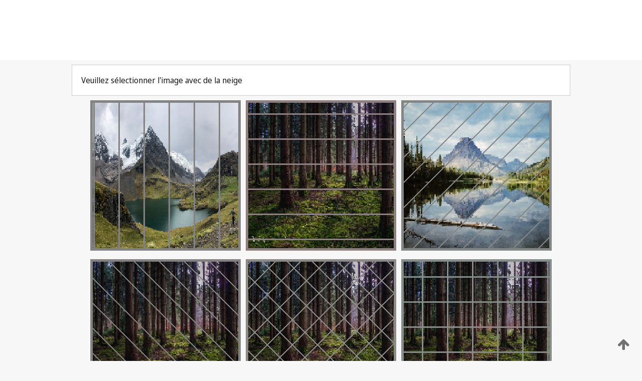

--- FILE ---
content_type: text/html;charset=UTF-8
request_url: https://patentscope.wipo.int/search/fr/WO2020052207
body_size: 404702
content:
<!DOCTYPE html>
<html xmlns="http://www.w3.org/1999/xhtml"><head id="j_idt82">
	<meta http-equiv="X-UA-Compatible" content="IE=edge" />
	<meta lang="fr" http-equiv="Content-Type" content="text/html;charset=utf-8" charset="utf-8" />

	
	<meta name="viewport" content="width=device-width, initial-scale=1.0, minimum-scale=1.0, maximum-scale=1.0" />
	
	<meta name="apple-mobile-web-app-capable" content="yes" />
	
	<meta name="apple-mobile-web-app-status-bar-style" content="black-translucent" />
		<meta name="Description" content="This patent search tool allows you not only to search the PCT database of about 2 million International Applications but also the worldwide patent collections. This search facility features: flexible search syntax; automatic word stemming and relevance ranking; as well as graphical results." />
		<meta name="Cache-Control" content="no-cache,no-store,must-revalidate" />
		<meta name="Expires" content="0" />
		<meta name="Pragma" content="no-cache" />
	
	<title>OMPI – Recherche dans les collections de brevets nationales et internationales</title><link type="text/css" rel="stylesheet" href="/search/javax.faces.resource/theme.css.jsf?ln=primefaces-wipo" /><link type="text/css" rel="stylesheet" href="/search/javax.faces.resource/primefaces/fa/font-awesome.css.xhtml" /><script type="text/javascript" src="/search/javax.faces.resource/omnifaces.js.jsf;jsessionid=CF7C32DC994240A2949C00ADA46895B9.wapp1nA?ln=omnifaces&amp;v=2.6.9"></script><link type="text/css" rel="stylesheet" href="/search/javax.faces.resource/css/components.css.jsf;jsessionid=CF7C32DC994240A2949C00ADA46895B9.wapp1nA?ln=w-ps-cc" /><link type="text/css" rel="stylesheet" href="/search/javax.faces.resource/css/components.css.jsf;jsessionid=CF7C32DC994240A2949C00ADA46895B9.wapp1nA?ln=ps-cc" /><link type="text/css" rel="stylesheet" href="/search/javax.faces.resource/css/common/common.css.jsf;jsessionid=CF7C32DC994240A2949C00ADA46895B9.wapp1nA" /><link type="text/css" rel="stylesheet" href="/search/javax.faces.resource/css/common/primefaces-custom.css.jsf;jsessionid=CF7C32DC994240A2949C00ADA46895B9.wapp1nA" /><link type="text/css" rel="stylesheet" href="/search/javax.faces.resource/css/common/wfaces-custom.css.jsf;jsessionid=CF7C32DC994240A2949C00ADA46895B9.wapp1nA" /><link type="text/css" rel="stylesheet" href="/search/javax.faces.resource/css/wipo/ps-ulf-compatibility.css.jsf;jsessionid=CF7C32DC994240A2949C00ADA46895B9.wapp1nA" /><link type="text/css" rel="stylesheet" href="/search/javax.faces.resource/primefaces/components.css.xhtml;jsessionid=CF7C32DC994240A2949C00ADA46895B9.wapp1nA" /><script type="text/javascript" src="/search/javax.faces.resource/primefaces/jquery/jquery.js.xhtml;jsessionid=CF7C32DC994240A2949C00ADA46895B9.wapp1nA"></script><script type="text/javascript" src="/search/javax.faces.resource/primefaces/core.js.xhtml;jsessionid=CF7C32DC994240A2949C00ADA46895B9.wapp1nA"></script><script type="text/javascript" src="/search/javax.faces.resource/primefaces/components.js.xhtml;jsessionid=CF7C32DC994240A2949C00ADA46895B9.wapp1nA"></script><script type="text/javascript" src="/search/javax.faces.resource/primefaces/jquery/jquery-plugins.js.xhtml;jsessionid=CF7C32DC994240A2949C00ADA46895B9.wapp1nA"></script><script type="text/javascript" src="/search/javax.faces.resource/jsf.js.jsf;jsessionid=CF7C32DC994240A2949C00ADA46895B9.wapp1nA?ln=javax.faces"></script><style type="text/css">
		/*	When the drawerTriggering element has a top/bottom padding/margin (as the mainmenu items), 
			the position of the drawer must be updated correspondignly.*/
		.settings-drawer.b-drawer.wf-drawer-fix-position {
			top: -0.75rem;
		}	
	</style><style type="text/css">
		/*	When the drawerTriggering element has a top/bottom padding/margin (as the mainmenu items), 
			the position of the drawer must be updated correspondignly.*/
		.feedback-drawer.b-drawer.wf-drawer-fix-position {
			top: -0.75rem;
		}
		
		.feedback-message {
			margin-top: 1rem;
		}
	</style><style type="text/css">
		/*	When the drawerTriggering element has a top/bottom padding/margin (as the mainmenu items), 
			the position of the drawer must be updated correspondignly.*/
		.feedback-drawer.b-drawer.wf-drawer-fix-position {
			top: -0.75rem;
		}
	</style><script type="text/javascript">if(window.PrimeFaces){PrimeFaces.settings.locale='fr';}</script>
		<link href="/search/javax.faces.resource/w/css/wfaces.css.xhtml?v=1.0&amp;b=" rel="stylesheet" />




	<script>
		var APP_CTX='/search';
	</script>
		<script src="/search/javax.faces.resource/w/js/wfaces.js.xhtml?v=1.0&amp;b="></script><script type="text/javascript">
		epctmsg.lbl_designations_specific="Spécifiques";
		epctmsg.lbl_designations_none="Aucune";
		epctmsg.lbl_designations_all="Toutes";
		epctmsg.lbl_designations_changeSelec="Modifier la sélection";
		epctmsg.lbl_designations_chooseDesig="Choisir des désignations spécifiques";
		epctmsg.no_results_text="Aucun résultat pour :";
	</script><script type="text/javascript" src="/search/javax.faces.resource/js/psa.js.jsf;jsessionid=CF7C32DC994240A2949C00ADA46895B9.wapp1nA"></script>
			<script src="https://webcomponents.wipo.int/polyfills/webcomponents-loader.js"></script>
	  		
	  		<script src="https://webcomponents.wipo.int/wipo-navbar/wipo-navbar.js"></script><script type="text/javascript" src="/search/javax.faces.resource/js/components.js.jsf;jsessionid=CF7C32DC994240A2949C00ADA46895B9.wapp1nA?ln=w-ps-cc"></script></head><body dir="ltr">
<div class="wf-overlayPanel"></div><div id="pageBlockUI" class="ui-blockui-content ui-widget ui-widget-content ui-corner-all ui-helper-hidden ui-shadow">
	<div class="b-infobox b-infobox--has-spinner">
	  <h4 class="b-infobox__title">
	    Traitement en cours
	  </h4>
	  <div class="b-infobox__text">
	    <p>
	    	Veuillez attendre...
	    </p>
	  </div>
	</div></div><script id="pageBlockUI_s" type="text/javascript">$(function(){PrimeFaces.cw("BlockUI","widget_pageBlockUI",{id:"pageBlockUI",block:"@(.b-page)"});});</script>
<div class="b-page b-page--application">
	<div class="b-navigation b-navigation--has-close"><wipo-navbar appId='app-0072' applicationName='PATENTSCOPE' applicationLink='/search/fr' applicationCategory='patents' login='/search/wiposso/login' logout='/search/wiposso/logout' sso='unauthenticated' language='fr' languageOptions='[{"code":"en","name":null,"link":"/search/en/detail.jsf?docId=WO2020052207","targetTab":null},{"code":"fr","name":null,"link":null,"targetTab":null},{"code":"de","name":null,"link":"/search/de/detail.jsf?docId=WO2020052207","targetTab":null},{"code":"es","name":null,"link":"/search/es/detail.jsf?docId=WO2020052207","targetTab":null},{"code":"pt","name":null,"link":"/search/pt/detail.jsf?docId=WO2020052207","targetTab":null},{"code":"ru","name":null,"link":"/search/ru/detail.jsf?docId=WO2020052207","targetTab":null},{"code":"ja","name":null,"link":"/search/ja/detail.jsf?docId=WO2020052207","targetTab":null},{"code":"zh","name":null,"link":"/search/zh/detail.jsf?docId=WO2020052207","targetTab":null},{"code":"ko","name":null,"link":"/search/ko/detail.jsf?docId=WO2020052207","targetTab":null},{"code":"ar","name":null,"link":"/search/ar/detail.jsf?docId=WO2020052207","targetTab":null}]' userOptions='[{"code":null,"name":"REQUÊTES DE LA SESSION","link":"/search/fr/reg/user_session_queries.jsf","targetTab":"_self"},{"code":null,"name":"REQUÊTES SAUVEGARDÉES","link":"/search/fr/reg/user_queries.jsf","targetTab":"_self"},{"code":null,"name":"LOTS DE MARKUSH","link":"/search/fr/chemc/batches.jsf","targetTab":"_self"},{"code":null,"name":"DEMANDES SUIVIES","link":"/search/fr/reg/watching.jsf","targetTab":"_self"}]' helpOptions='[{"code":"contact","name":null,"link":"https://www3.wipo.int/contact/fr/area.jsp?area=patentscope-db","targetTab":null},{"code":"faq","name":null,"link":"https://www.wipo.int/patentscope/fr/faqs_patentscope.html","targetTab":null}]' helpMore='[{"code":null,"name":"COMMUNAUTÉ DES UTILISATEURS DE PATENTSCOPE","link":"https://www.linkedin.com/groups/9811620/","targetTab":"_blank"},{"code":null,"name":"AIDE PATENTSCOPE","link":"/search/fr/help/help.jsf","targetTab":"_self"},{"code":null,"name":"CONDITIONS D&#39;UTILISATION","link":"https://www.wipo.int/patentscope/fr/data/terms_patentscope.html","targetTab":"_blank"},{"code":null,"name":"POLITIQUE DE CONFIDENTIALITÉ","link":"https://www.wipo.int/tools/fr/privacy_policy-ipportal.html","targetTab":"_blank"}]' hide-search='true'><div style='background:black; height: 48px; width: 100%'></div></wipo-navbar>
		
		
		<div class="b-navigation-floater-bottom">
			<a class="fa fa-fw fa-arrow-up" style="text-decoration:none; float: right; color: #707070; font-size: 26px; margin: 20px;" onclick="wscrollToTop();"></a>
		</div>
		
	</div>


	
	
	
	<div id="popups">
	</div>
	
	
	
	
	<div class="c-left-watermark">
	</div><div class="ps-no-content">
<form id="psCaptchaForm" name="psCaptchaForm" method="post" action="/search/fr/detail.jsf;jsessionid=CF7C32DC994240A2949C00ADA46895B9.wapp1nA?docId=WO2020052207" enctype="application/x-www-form-urlencoded">
<input type="hidden" name="psCaptchaForm" value="psCaptchaForm" />
<span id="psCaptchaPanel">
		
		<div class="b-step b-pointer-scope">
	 
			 <div class="b-step__content">
		    	
		    	<div class="b-step__content-top"><span id="pictures">
						
	<div class="b-view-panel    ">
		<div class="b-view-panel__content ">
			
			<div class="b-view-panel__fold-in">
				<div class="b-view-panel__section ">Veuillez sélectionner l'image avec de la neige
				</div>
			</div>
		</div>
		
		<div class="b-view-panel__actions">
			<div class="b-view-panel__action-secondary">
			</div>
			<div class="b-view-panel__action-primary">
			</div>
		</div>


	</div>
				
				<div style="display: flex; justify-content: center;"><table id="graph">
<tbody>
<tr>
<td><a id="click1" href="#" class="ui-commandlink ui-widget" onclick="PrimeFaces.ab({s:&quot;click1&quot;,u:&quot;psCaptchaPanel&quot;,onst:function(cfg){$('#pictures').hide();}});return false;"><img id="image1" src="[data-uri]" alt="" class="ps-captcha-img" /></a></td>
<td><a id="click2" href="#" class="ui-commandlink ui-widget" onclick="PrimeFaces.ab({s:&quot;click2&quot;,u:&quot;psCaptchaPanel&quot;,onst:function(cfg){$('#pictures').hide();}});return false;"><img id="image2" src="[data-uri]" alt="" class="ps-captcha-img" /></a></td>
<td><a id="click3" href="#" class="ui-commandlink ui-widget" onclick="PrimeFaces.ab({s:&quot;click3&quot;,u:&quot;psCaptchaPanel&quot;,onst:function(cfg){$('#pictures').hide();}});return false;"><img id="image3" src="[data-uri]" alt="" class="ps-captcha-img" /></a></td>
</tr>
<tr>
<td><a id="click4" href="#" class="ui-commandlink ui-widget" onclick="PrimeFaces.ab({s:&quot;click4&quot;,u:&quot;psCaptchaPanel&quot;,onst:function(cfg){$('#pictures').hide();}});return false;"><img id="image4" src="[data-uri]" alt="" class="ps-captcha-img" /></a></td>
<td><a id="click5" href="#" class="ui-commandlink ui-widget" onclick="PrimeFaces.ab({s:&quot;click5&quot;,u:&quot;psCaptchaPanel&quot;,onst:function(cfg){$('#pictures').hide();}});return false;"><img id="image5" src="[data-uri]" alt="" class="ps-captcha-img" /></a></td>
<td><a id="click6" href="#" class="ui-commandlink ui-widget" onclick="PrimeFaces.ab({s:&quot;click6&quot;,u:&quot;psCaptchaPanel&quot;,onst:function(cfg){$('#pictures').hide();}});return false;"><img id="image6" src="[data-uri]" alt="" class="ps-captcha-img" /></a></td>
</tr>
</tbody>
</table>

			 	</div></span>
		    	</div>
		    	
		    	<div class="b-step__content-bottom">
		    	</div>
			 	
			 </div>
</div></span><input type="hidden" name="javax.faces.ViewState" id="j_id1:javax.faces.ViewState:0" value="6584657728771601018:6553590792580158414" autocomplete="off" />
</form></div>
	
	
	
	
	<div class="c-footer"> # - 
	</div>
</div><script type="text/javascript" id="j_idt106">
		if(typeof(load_w_scripts) != 'undefined') load_w_scripts();
	</script><script type="text/javascript" id="init_w_ps_components">
			load_w_ps_cc_scripts();
		</script><script type="text/javascript">OmniFaces.DeferredScript.add('/search/javax.faces.resource/js/components.js.jsf?ln=ps-cc');</script></body>
</html>

--- FILE ---
content_type: application/javascript
request_url: https://patentscope.wipo.int/search/javax.faces.resource/primefaces/jquery/jquery-plugins.js.xhtml;jsessionid=CF7C32DC994240A2949C00ADA46895B9.wapp1nA
body_size: 68626
content:
/*! jQuery UI - v1.11.0 - 2014-07-22
* http://jqueryui.com
* Includes: core.js, widget.js, mouse.js, position.js, draggable.js, droppable.js, resizable.js, selectable.js, sortable.js, datepicker.js, slider.js, effect.js, effect-blind.js, effect-bounce.js, effect-clip.js, effect-drop.js, effect-explode.js, effect-fade.js, effect-fold.js, effect-highlight.js, effect-puff.js, effect-pulsate.js, effect-scale.js, effect-shake.js, effect-size.js, effect-slide.js, effect-transfer.js
* Copyright 2014 jQuery Foundation and other contributors; Licensed MIT */
(function(a){if(typeof define==="function"&&define.amd){define(["jquery"],a)}else{a(jQuery)}}(function(y){
/*!
 * jQuery UI Core 1.11.0
 * http://jqueryui.com
 *
 * Copyright 2014 jQuery Foundation and other contributors
 * Released under the MIT license.
 * http://jquery.org/license
 *
 * http://api.jqueryui.com/category/ui-core/
 */
y.ui=y.ui||{};y.extend(y.ui,{version:"1.11.0",keyCode:{BACKSPACE:8,COMMA:188,DELETE:46,DOWN:40,END:35,ENTER:13,ESCAPE:27,HOME:36,LEFT:37,PAGE_DOWN:34,PAGE_UP:33,PERIOD:190,RIGHT:39,SPACE:32,TAB:9,UP:38}});y.fn.extend({scrollParent:function(){var N=this.css("position"),M=N==="absolute",O=this.parents().filter(function(){var P=y(this);if(M&&P.css("position")==="static"){return false}return(/(auto|scroll)/).test(P.css("overflow")+P.css("overflow-y")+P.css("overflow-x"))}).eq(0);return N==="fixed"||!O.length?y(this[0].ownerDocument||document):O},uniqueId:(function(){var M=0;return function(){return this.each(function(){if(!this.id){this.id="ui-id-"+(++M)}})}})(),removeUniqueId:function(){return this.each(function(){if(/^ui-id-\d+$/.test(this.id)){y(this).removeAttr("id")}})}});function n(O,M){var Q,P,N,R=O.nodeName.toLowerCase();if("area"===R){Q=O.parentNode;P=Q.name;if(!O.href||!P||Q.nodeName.toLowerCase()!=="map"){return false}N=y("img[usemap=#"+P+"]")[0];return !!N&&o(N)}return(/input|select|textarea|button|object/.test(R)?!O.disabled:"a"===R?O.href||M:M)&&o(O)}function o(M){return y.expr.filters.visible(M)&&!y(M).parents().addBack().filter(function(){return y.css(this,"visibility")==="hidden"}).length}y.extend(y.expr[":"],{data:y.expr.createPseudo?y.expr.createPseudo(function(M){return function(N){return !!y.data(N,M)}}):function(O,N,M){return !!y.data(O,M[3])},focusable:function(M){return n(M,!isNaN(y.attr(M,"tabindex")))},tabbable:function(O){var M=y.attr(O,"tabindex"),N=isNaN(M);return(N||M>=0)&&n(O,!N)}});if(!y("<a>").outerWidth(1).jquery){y.each(["Width","Height"],function(O,M){var N=M==="Width"?["Left","Right"]:["Top","Bottom"],P=M.toLowerCase(),R={innerWidth:y.fn.innerWidth,innerHeight:y.fn.innerHeight,outerWidth:y.fn.outerWidth,outerHeight:y.fn.outerHeight};function Q(U,T,S,V){y.each(N,function(){T-=parseFloat(y.css(U,"padding"+this))||0;if(S){T-=parseFloat(y.css(U,"border"+this+"Width"))||0}if(V){T-=parseFloat(y.css(U,"margin"+this))||0}});return T}y.fn["inner"+M]=function(S){if(S===undefined){return R["inner"+M].call(this)}return this.each(function(){y(this).css(P,Q(this,S)+"px")})};y.fn["outer"+M]=function(S,T){if(typeof S!=="number"){return R["outer"+M].call(this,S)}return this.each(function(){y(this).css(P,Q(this,S,true,T)+"px")})}})}if(!y.fn.addBack){y.fn.addBack=function(M){return this.add(M==null?this.prevObject:this.prevObject.filter(M))}}if(y("<a>").data("a-b","a").removeData("a-b").data("a-b")){y.fn.removeData=(function(M){return function(N){if(arguments.length){return M.call(this,y.camelCase(N))}else{return M.call(this)}}})(y.fn.removeData)}y.ui.ie=!!/msie [\w.]+/.exec(navigator.userAgent.toLowerCase());y.fn.extend({focus:(function(M){return function(N,O){return typeof N==="number"?this.each(function(){var P=this;setTimeout(function(){y(P).focus();if(O){O.call(P)}},N)}):M.apply(this,arguments)}})(y.fn.focus),disableSelection:(function(){var M="onselectstart" in document.createElement("div")?"selectstart":"mousedown";return function(){return this.bind(M+".ui-disableSelection",function(N){N.preventDefault()})}})(),enableSelection:function(){return this.unbind(".ui-disableSelection")},zIndex:function(P){if(P!==undefined){return this.css("zIndex",P)}if(this.length){var N=y(this[0]),M,O;while(N.length&&N[0]!==document){M=N.css("position");if(M==="absolute"||M==="relative"||M==="fixed"){O=parseInt(N.css("zIndex"),10);if(!isNaN(O)&&O!==0){return O}}N=N.parent()}}return 0}});y.ui.plugin={add:function(N,O,Q){var M,P=y.ui[N].prototype;for(M in Q){P.plugins[M]=P.plugins[M]||[];P.plugins[M].push([O,Q[M]])}},call:function(M,P,O,N){var Q,R=M.plugins[P];if(!R){return}if(!N&&(!M.element[0].parentNode||M.element[0].parentNode.nodeType===11)){return}for(Q=0;Q<R.length;Q++){if(M.options[R[Q][0]]){R[Q][1].apply(M.element,O)}}}};
/*!
 * jQuery UI Widget 1.11.0
 * http://jqueryui.com
 *
 * Copyright 2014 jQuery Foundation and other contributors
 * Released under the MIT license.
 * http://jquery.org/license
 *
 * http://api.jqueryui.com/jQuery.widget/
 */
var C=0,h=Array.prototype.slice;y.cleanData=(function(M){return function(N){for(var O=0,P;(P=N[O])!=null;O++){try{y(P).triggerHandler("remove")}catch(Q){}}M(N)}})(y.cleanData);y.widget=function(M,N,U){var R,S,P,T,O={},Q=M.split(".")[0];M=M.split(".")[1];R=Q+"-"+M;if(!U){U=N;N=y.Widget}y.expr[":"][R.toLowerCase()]=function(V){return !!y.data(V,R)};y[Q]=y[Q]||{};S=y[Q][M];P=y[Q][M]=function(V,W){if(!this._createWidget){return new P(V,W)}if(arguments.length){this._createWidget(V,W)}};y.extend(P,S,{version:U.version,_proto:y.extend({},U),_childConstructors:[]});T=new N();T.options=y.widget.extend({},T.options);y.each(U,function(W,V){if(!y.isFunction(V)){O[W]=V;return}O[W]=(function(){var X=function(){return N.prototype[W].apply(this,arguments)},Y=function(Z){return N.prototype[W].apply(this,Z)};return function(){var ab=this._super,Z=this._superApply,aa;this._super=X;this._superApply=Y;aa=V.apply(this,arguments);this._super=ab;this._superApply=Z;return aa}})()});P.prototype=y.widget.extend(T,{widgetEventPrefix:S?(T.widgetEventPrefix||M):M},O,{constructor:P,namespace:Q,widgetName:M,widgetFullName:R});if(S){y.each(S._childConstructors,function(W,X){var V=X.prototype;y.widget(V.namespace+"."+V.widgetName,P,X._proto)});delete S._childConstructors}else{N._childConstructors.push(P)}y.widget.bridge(M,P);return P};y.widget.extend=function(R){var N=h.call(arguments,1),Q=0,M=N.length,O,P;for(;Q<M;Q++){for(O in N[Q]){P=N[Q][O];if(N[Q].hasOwnProperty(O)&&P!==undefined){if(y.isPlainObject(P)){R[O]=y.isPlainObject(R[O])?y.widget.extend({},R[O],P):y.widget.extend({},P)}else{R[O]=P}}}}return R};y.widget.bridge=function(N,M){var O=M.prototype.widgetFullName||N;y.fn[N]=function(R){var P=typeof R==="string",Q=h.call(arguments,1),S=this;R=!P&&Q.length?y.widget.extend.apply(null,[R].concat(Q)):R;if(P){this.each(function(){var U,T=y.data(this,O);if(R==="instance"){S=T;return false}if(!T){return y.error("cannot call methods on "+N+" prior to initialization; attempted to call method '"+R+"'")}if(!y.isFunction(T[R])||R.charAt(0)==="_"){return y.error("no such method '"+R+"' for "+N+" widget instance")}U=T[R].apply(T,Q);if(U!==T&&U!==undefined){S=U&&U.jquery?S.pushStack(U.get()):U;return false}})}else{this.each(function(){var T=y.data(this,O);if(T){T.option(R||{});if(T._init){T._init()}}else{y.data(this,O,new M(R,this))}})}return S}};y.Widget=function(){};y.Widget._childConstructors=[];y.Widget.prototype={widgetName:"widget",widgetEventPrefix:"",defaultElement:"<div>",options:{disabled:false,create:null},_createWidget:function(M,N){N=y(N||this.defaultElement||this)[0];this.element=y(N);this.uuid=C++;this.eventNamespace="."+this.widgetName+this.uuid;this.options=y.widget.extend({},this.options,this._getCreateOptions(),M);this.bindings=y();this.hoverable=y();this.focusable=y();if(N!==this){y.data(N,this.widgetFullName,this);this._on(true,this.element,{remove:function(O){if(O.target===N){this.destroy()}}});this.document=y(N.style?N.ownerDocument:N.document||N);this.window=y(this.document[0].defaultView||this.document[0].parentWindow)}this._create();this._trigger("create",null,this._getCreateEventData());this._init()},_getCreateOptions:y.noop,_getCreateEventData:y.noop,_create:y.noop,_init:y.noop,destroy:function(){this._destroy();this.element.unbind(this.eventNamespace).removeData(this.widgetFullName).removeData(y.camelCase(this.widgetFullName));this.widget().unbind(this.eventNamespace).removeAttr("aria-disabled").removeClass(this.widgetFullName+"-disabled ui-state-disabled");this.bindings.unbind(this.eventNamespace);this.hoverable.removeClass("ui-state-hover");this.focusable.removeClass("ui-state-focus")},_destroy:y.noop,widget:function(){return this.element},option:function(P,Q){var M=P,R,O,N;if(arguments.length===0){return y.widget.extend({},this.options)}if(typeof P==="string"){M={};R=P.split(".");P=R.shift();if(R.length){O=M[P]=y.widget.extend({},this.options[P]);for(N=0;N<R.length-1;N++){O[R[N]]=O[R[N]]||{};O=O[R[N]]}P=R.pop();if(arguments.length===1){return O[P]===undefined?null:O[P]}O[P]=Q}else{if(arguments.length===1){return this.options[P]===undefined?null:this.options[P]}M[P]=Q}}this._setOptions(M);return this},_setOptions:function(M){var N;for(N in M){this._setOption(N,M[N])}return this},_setOption:function(M,N){this.options[M]=N;if(M==="disabled"){this.widget().toggleClass(this.widgetFullName+"-disabled",!!N);if(N){this.hoverable.removeClass("ui-state-hover");this.focusable.removeClass("ui-state-focus")}}return this},enable:function(){return this._setOptions({disabled:false})},disable:function(){return this._setOptions({disabled:true})},_on:function(P,O,N){var Q,M=this;if(typeof P!=="boolean"){N=O;O=P;P=false}if(!N){N=O;O=this.element;Q=this.widget()}else{O=Q=y(O);this.bindings=this.bindings.add(O)}y.each(N,function(W,V){function T(){if(!P&&(M.options.disabled===true||y(this).hasClass("ui-state-disabled"))){return}return(typeof V==="string"?M[V]:V).apply(M,arguments)}if(typeof V!=="string"){T.guid=V.guid=V.guid||T.guid||y.guid++}var U=W.match(/^([\w:-]*)\s*(.*)$/),S=U[1]+M.eventNamespace,R=U[2];if(R){Q.delegate(R,S,T)}else{O.bind(S,T)}})},_off:function(N,M){M=(M||"").split(" ").join(this.eventNamespace+" ")+this.eventNamespace;N.unbind(M).undelegate(M)},_delay:function(P,O){function N(){return(typeof P==="string"?M[P]:P).apply(M,arguments)}var M=this;return setTimeout(N,O||0)},_hoverable:function(M){this.hoverable=this.hoverable.add(M);this._on(M,{mouseenter:function(N){y(N.currentTarget).addClass("ui-state-hover")},mouseleave:function(N){y(N.currentTarget).removeClass("ui-state-hover")}})},_focusable:function(M){this.focusable=this.focusable.add(M);this._on(M,{focusin:function(N){y(N.currentTarget).addClass("ui-state-focus")},focusout:function(N){y(N.currentTarget).removeClass("ui-state-focus")}})},_trigger:function(M,N,O){var R,Q,P=this.options[M];O=O||{};N=y.Event(N);N.type=(M===this.widgetEventPrefix?M:this.widgetEventPrefix+M).toLowerCase();N.target=this.element[0];Q=N.originalEvent;if(Q){for(R in Q){if(!(R in N)){N[R]=Q[R]}}}this.element.trigger(N,O);return !(y.isFunction(P)&&P.apply(this.element[0],[N].concat(O))===false||N.isDefaultPrevented())}};y.each({show:"fadeIn",hide:"fadeOut"},function(N,M){y.Widget.prototype["_"+N]=function(Q,P,S){if(typeof P==="string"){P={effect:P}}var R,O=!P?N:P===true||typeof P==="number"?M:P.effect||M;P=P||{};if(typeof P==="number"){P={duration:P}}R=!y.isEmptyObject(P);P.complete=S;if(P.delay){Q.delay(P.delay)}if(R&&y.effects&&y.effects.effect[O]){Q[N](P)}else{if(O!==N&&Q[O]){Q[O](P.duration,P.easing,S)}else{Q.queue(function(T){y(this)[N]();if(S){S.call(Q[0])}T()})}}}});var z=y.widget;
/*!
 * jQuery UI Mouse 1.11.0
 * http://jqueryui.com
 *
 * Copyright 2014 jQuery Foundation and other contributors
 * Released under the MIT license.
 * http://jquery.org/license
 *
 * http://api.jqueryui.com/mouse/
 */
var b=false;y(document).mouseup(function(){b=false});var w=y.widget("ui.mouse",{version:"1.11.0",options:{cancel:"input,textarea,button,select,option",distance:1,delay:0},_mouseInit:function(){var M=this;this.element.bind("mousedown."+this.widgetName,function(N){return M._mouseDown(N)}).bind("click."+this.widgetName,function(N){if(true===y.data(N.target,M.widgetName+".preventClickEvent")){y.removeData(N.target,M.widgetName+".preventClickEvent");N.stopImmediatePropagation();return false}});this.started=false},_mouseDestroy:function(){this.element.unbind("."+this.widgetName);if(this._mouseMoveDelegate){this.document.unbind("mousemove."+this.widgetName,this._mouseMoveDelegate).unbind("mouseup."+this.widgetName,this._mouseUpDelegate)}},_mouseDown:function(O){if(b){return}(this._mouseStarted&&this._mouseUp(O));this._mouseDownEvent=O;var N=this,P=(O.which===1),M=(typeof this.options.cancel==="string"&&O.target.nodeName?y(O.target).closest(this.options.cancel).length:false);if(!P||M||!this._mouseCapture(O)){return true}this.mouseDelayMet=!this.options.delay;if(!this.mouseDelayMet){this._mouseDelayTimer=setTimeout(function(){N.mouseDelayMet=true},this.options.delay)}if(this._mouseDistanceMet(O)&&this._mouseDelayMet(O)){this._mouseStarted=(this._mouseStart(O)!==false);if(!this._mouseStarted){O.preventDefault();return true}}if(true===y.data(O.target,this.widgetName+".preventClickEvent")){y.removeData(O.target,this.widgetName+".preventClickEvent")}this._mouseMoveDelegate=function(Q){return N._mouseMove(Q)};this._mouseUpDelegate=function(Q){return N._mouseUp(Q)};this.document.bind("mousemove."+this.widgetName,this._mouseMoveDelegate).bind("mouseup."+this.widgetName,this._mouseUpDelegate);O.preventDefault();b=true;return true},_mouseMove:function(M){if(y.ui.ie&&(!document.documentMode||document.documentMode<9)&&!M.button){return this._mouseUp(M)}else{if(!M.which){return this._mouseUp(M)}}if(this._mouseStarted){this._mouseDrag(M);return M.preventDefault()}if(this._mouseDistanceMet(M)&&this._mouseDelayMet(M)){this._mouseStarted=(this._mouseStart(this._mouseDownEvent,M)!==false);(this._mouseStarted?this._mouseDrag(M):this._mouseUp(M))}return !this._mouseStarted},_mouseUp:function(M){this.document.unbind("mousemove."+this.widgetName,this._mouseMoveDelegate).unbind("mouseup."+this.widgetName,this._mouseUpDelegate);if(this._mouseStarted){this._mouseStarted=false;if(M.target===this._mouseDownEvent.target){y.data(M.target,this.widgetName+".preventClickEvent",true)}this._mouseStop(M)}b=false;return false},_mouseDistanceMet:function(M){return(Math.max(Math.abs(this._mouseDownEvent.pageX-M.pageX),Math.abs(this._mouseDownEvent.pageY-M.pageY))>=this.options.distance)},_mouseDelayMet:function(){return this.mouseDelayMet},_mouseStart:function(){},_mouseDrag:function(){},_mouseStop:function(){},_mouseCapture:function(){return true}});
/*!
 * jQuery UI Position 1.11.0
 * http://jqueryui.com
 *
 * Copyright 2014 jQuery Foundation and other contributors
 * Released under the MIT license.
 * http://jquery.org/license
 *
 * http://api.jqueryui.com/position/
 */
(function(){y.ui=y.ui||{};var T,W,U=Math.max,Z=Math.abs,X=Math.round,O=/left|center|right/,R=/top|center|bottom/,M=/[\+\-]\d+(\.[\d]+)?%?/,V=/^\w+/,N=/%$/,Q=y.fn.position;function Y(ac,ab,aa){return[parseFloat(ac[0])*(N.test(ac[0])?ab/100:1),parseFloat(ac[1])*(N.test(ac[1])?aa/100:1)]}function S(aa,ab){return parseInt(y.css(aa,ab),10)||0}function P(ab){var aa=ab[0];if(aa.nodeType===9){return{width:ab.width(),height:ab.height(),offset:{top:0,left:0}}}if(y.isWindow(aa)){return{width:ab.width(),height:ab.height(),offset:{top:ab.scrollTop(),left:ab.scrollLeft()}}}if(aa.preventDefault){return{width:0,height:0,offset:{top:aa.pageY,left:aa.pageX}}}return{width:ab.outerWidth(),height:ab.outerHeight(),offset:ab.offset()}}y.position={scrollbarWidth:function(){if(T!==undefined){return T}var ab,aa,ad=y("<div style='display:block;position:absolute;width:50px;height:50px;overflow:hidden;'><div style='height:100px;width:auto;'></div></div>"),ac=ad.children()[0];y("body").append(ad);ab=ac.offsetWidth;ad.css("overflow","scroll");aa=ac.offsetWidth;if(ab===aa){aa=ad[0].clientWidth}ad.remove();return(T=ab-aa)},getScrollInfo:function(ae){var ad=ae.isWindow||ae.isDocument?"":ae.element.css("overflow-x"),ac=ae.isWindow||ae.isDocument?"":ae.element.css("overflow-y"),ab=ad==="scroll"||(ad==="auto"&&ae.width<ae.element[0].scrollWidth),aa=ac==="scroll"||(ac==="auto"&&ae.height<ae.element[0].scrollHeight);return{width:aa?y.position.scrollbarWidth():0,height:ab?y.position.scrollbarWidth():0}},getWithinInfo:function(ab){var ac=y(ab||window),aa=y.isWindow(ac[0]),ad=!!ac[0]&&ac[0].nodeType===9;return{element:ac,isWindow:aa,isDocument:ad,offset:ac.offset()||{left:0,top:0},scrollLeft:ac.scrollLeft(),scrollTop:ac.scrollTop(),width:aa?ac.width():ac.outerWidth(),height:aa?ac.height():ac.outerHeight()}}};y.fn.position=function(ak){if(!ak||!ak.of){return Q.apply(this,arguments)}ak=y.extend({},ak);var al,ah,af,aj,ae,aa,ag=y(ak.of),ad=y.position.getWithinInfo(ak.within),ab=y.position.getScrollInfo(ad),ai=(ak.collision||"flip").split(" "),ac={};aa=P(ag);if(ag[0].preventDefault){ak.at="left top"}ah=aa.width;af=aa.height;aj=aa.offset;ae=y.extend({},aj);y.each(["my","at"],function(){var ao=(ak[this]||"").split(" "),an,am;if(ao.length===1){ao=O.test(ao[0])?ao.concat(["center"]):R.test(ao[0])?["center"].concat(ao):["center","center"]}ao[0]=O.test(ao[0])?ao[0]:"center";ao[1]=R.test(ao[1])?ao[1]:"center";an=M.exec(ao[0]);am=M.exec(ao[1]);ac[this]=[an?an[0]:0,am?am[0]:0];ak[this]=[V.exec(ao[0])[0],V.exec(ao[1])[0]]});if(ai.length===1){ai[1]=ai[0]}if(ak.at[0]==="right"){ae.left+=ah}else{if(ak.at[0]==="center"){ae.left+=ah/2}}if(ak.at[1]==="bottom"){ae.top+=af}else{if(ak.at[1]==="center"){ae.top+=af/2}}al=Y(ac.at,ah,af);ae.left+=al[0];ae.top+=al[1];return this.each(function(){var an,ax,ap=y(this),ar=ap.outerWidth(),ao=ap.outerHeight(),aq=S(this,"marginLeft"),am=S(this,"marginTop"),aw=ar+aq+S(this,"marginRight")+ab.width,av=ao+am+S(this,"marginBottom")+ab.height,at=y.extend({},ae),au=Y(ac.my,ap.outerWidth(),ap.outerHeight());if(ak.my[0]==="right"){at.left-=ar}else{if(ak.my[0]==="center"){at.left-=ar/2}}if(ak.my[1]==="bottom"){at.top-=ao}else{if(ak.my[1]==="center"){at.top-=ao/2}}at.left+=au[0];at.top+=au[1];if(!W){at.left=X(at.left);at.top=X(at.top)}an={marginLeft:aq,marginTop:am};y.each(["left","top"],function(az,ay){if(y.ui.position[ai[az]]){y.ui.position[ai[az]][ay](at,{targetWidth:ah,targetHeight:af,elemWidth:ar,elemHeight:ao,collisionPosition:an,collisionWidth:aw,collisionHeight:av,offset:[al[0]+au[0],al[1]+au[1]],my:ak.my,at:ak.at,within:ad,elem:ap})}});if(ak.using){ax=function(aB){var aD=aj.left-at.left,aA=aD+ah-ar,aC=aj.top-at.top,az=aC+af-ao,ay={target:{element:ag,left:aj.left,top:aj.top,width:ah,height:af},element:{element:ap,left:at.left,top:at.top,width:ar,height:ao},horizontal:aA<0?"left":aD>0?"right":"center",vertical:az<0?"top":aC>0?"bottom":"middle"};if(ah<ar&&Z(aD+aA)<ah){ay.horizontal="center"}if(af<ao&&Z(aC+az)<af){ay.vertical="middle"}if(U(Z(aD),Z(aA))>U(Z(aC),Z(az))){ay.important="horizontal"}else{ay.important="vertical"}ak.using.call(this,aB,ay)}}ap.offset(y.extend(at,{using:ax}))})};y.ui.position={fit:{left:function(ae,ad){var ac=ad.within,ag=ac.isWindow?ac.scrollLeft:ac.offset.left,ai=ac.width,af=ae.left-ad.collisionPosition.marginLeft,ah=ag-af,ab=af+ad.collisionWidth-ai-ag,aa;if(ad.collisionWidth>ai){if(ah>0&&ab<=0){aa=ae.left+ah+ad.collisionWidth-ai-ag;ae.left+=ah-aa}else{if(ab>0&&ah<=0){ae.left=ag}else{if(ah>ab){ae.left=ag+ai-ad.collisionWidth}else{ae.left=ag}}}}else{if(ah>0){ae.left+=ah}else{if(ab>0){ae.left-=ab}else{ae.left=U(ae.left-af,ae.left)}}}},top:function(ad,ac){var ab=ac.within,ah=ab.isWindow?ab.scrollTop:ab.offset.top,ai=ac.within.height,af=ad.top-ac.collisionPosition.marginTop,ag=ah-af,ae=af+ac.collisionHeight-ai-ah,aa;if(ac.collisionHeight>ai){if(ag>0&&ae<=0){aa=ad.top+ag+ac.collisionHeight-ai-ah;ad.top+=ag-aa}else{if(ae>0&&ag<=0){ad.top=ah}else{if(ag>ae){ad.top=ah+ai-ac.collisionHeight}else{ad.top=ah}}}}else{if(ag>0){ad.top+=ag}else{if(ae>0){ad.top-=ae}else{ad.top=U(ad.top-af,ad.top)}}}}},flip:{left:function(ag,af){var ae=af.within,ak=ae.offset.left+ae.scrollLeft,an=ae.width,ac=ae.isWindow?ae.scrollLeft:ae.offset.left,ah=ag.left-af.collisionPosition.marginLeft,al=ah-ac,ab=ah+af.collisionWidth-an-ac,aj=af.my[0]==="left"?-af.elemWidth:af.my[0]==="right"?af.elemWidth:0,am=af.at[0]==="left"?af.targetWidth:af.at[0]==="right"?-af.targetWidth:0,ad=-2*af.offset[0],aa,ai;if(al<0){aa=ag.left+aj+am+ad+af.collisionWidth-an-ak;if(aa<0||aa<Z(al)){ag.left+=aj+am+ad}}else{if(ab>0){ai=ag.left-af.collisionPosition.marginLeft+aj+am+ad-ac;if(ai>0||Z(ai)<ab){ag.left+=aj+am+ad}}}},top:function(af,ae){var ad=ae.within,am=ad.offset.top+ad.scrollTop,an=ad.height,aa=ad.isWindow?ad.scrollTop:ad.offset.top,ah=af.top-ae.collisionPosition.marginTop,aj=ah-aa,ag=ah+ae.collisionHeight-an-aa,ak=ae.my[1]==="top",ai=ak?-ae.elemHeight:ae.my[1]==="bottom"?ae.elemHeight:0,ao=ae.at[1]==="top"?ae.targetHeight:ae.at[1]==="bottom"?-ae.targetHeight:0,ac=-2*ae.offset[1],al,ab;if(aj<0){ab=af.top+ai+ao+ac+ae.collisionHeight-an-am;if((af.top+ai+ao+ac)>aj&&(ab<0||ab<Z(aj))){af.top+=ai+ao+ac}}else{if(ag>0){al=af.top-ae.collisionPosition.marginTop+ai+ao+ac-aa;if((af.top+ai+ao+ac)>ag&&(al>0||Z(al)<ag)){af.top+=ai+ao+ac}}}}},flipfit:{left:function(){y.ui.position.flip.left.apply(this,arguments);y.ui.position.fit.left.apply(this,arguments)},top:function(){y.ui.position.flip.top.apply(this,arguments);y.ui.position.fit.top.apply(this,arguments)}}};(function(){var ae,ag,ab,ad,ac,aa=document.getElementsByTagName("body")[0],af=document.createElement("div");ae=document.createElement(aa?"div":"body");ab={visibility:"hidden",width:0,height:0,border:0,margin:0,background:"none"};if(aa){y.extend(ab,{position:"absolute",left:"-1000px",top:"-1000px"})}for(ac in ab){ae.style[ac]=ab[ac]}ae.appendChild(af);ag=aa||document.documentElement;ag.insertBefore(ae,ag.firstChild);af.style.cssText="position: absolute; left: 10.7432222px;";ad=y(af).offset().left;W=ad>10&&ad<11;ae.innerHTML="";ag.removeChild(ae)})()})();var D=y.ui.position;
/*!
 * jQuery UI Draggable 1.11.0
 * http://jqueryui.com
 *
 * Copyright 2014 jQuery Foundation and other contributors
 * Released under the MIT license.
 * http://jquery.org/license
 *
 * http://api.jqueryui.com/draggable/
 */
y.widget("ui.draggable",y.ui.mouse,{version:"1.11.0",widgetEventPrefix:"drag",options:{addClasses:true,appendTo:"parent",axis:false,connectToSortable:false,containment:false,cursor:"auto",cursorAt:false,grid:false,handle:false,helper:"original",iframeFix:false,opacity:false,refreshPositions:false,revert:false,revertDuration:500,scope:"default",scroll:true,scrollSensitivity:20,scrollSpeed:20,snap:false,snapMode:"both",snapTolerance:20,stack:false,zIndex:false,drag:null,start:null,stop:null},_create:function(){if(this.options.helper==="original"&&!(/^(?:r|a|f)/).test(this.element.css("position"))){this.element[0].style.position="relative"}if(this.options.addClasses){this.element.addClass("ui-draggable")}if(this.options.disabled){this.element.addClass("ui-draggable-disabled")}this._setHandleClassName();this._mouseInit()},_setOption:function(M,N){this._super(M,N);if(M==="handle"){this._setHandleClassName()}},_destroy:function(){if((this.helper||this.element).is(".ui-draggable-dragging")){this.destroyOnClear=true;return}this.element.removeClass("ui-draggable ui-draggable-dragging ui-draggable-disabled");this._removeHandleClassName();this._mouseDestroy()},_mouseCapture:function(O){var M=this.document[0],P=this.options;try{if(M.activeElement&&M.activeElement.nodeName.toLowerCase()!=="body"){y(M.activeElement).blur()}}catch(N){}if(this.helper||P.disabled||y(O.target).closest(".ui-resizable-handle").length>0){return false}this.handle=this._getHandle(O);if(!this.handle){return false}y(P.iframeFix===true?"iframe":P.iframeFix).each(function(){y("<div class='ui-draggable-iframeFix' style='background: #fff;'></div>").css({width:this.offsetWidth+"px",height:this.offsetHeight+"px",position:"absolute",opacity:"0.001",zIndex:1000}).css(y(this).offset()).appendTo("body")});return true},_mouseStart:function(M){var N=this.options;this.helper=this._createHelper(M);this.helper.addClass("ui-draggable-dragging");this._cacheHelperProportions();if(y.ui.ddmanager){y.ui.ddmanager.current=this}this._cacheMargins();this.cssPosition=this.helper.css("position");this.scrollParent=this.helper.scrollParent();this.offsetParent=this.helper.offsetParent();this.offsetParentCssPosition=this.offsetParent.css("position");this.offset=this.positionAbs=this.element.offset();this.offset={top:this.offset.top-this.margins.top,left:this.offset.left-this.margins.left};this.offset.scroll=false;y.extend(this.offset,{click:{left:M.pageX-this.offset.left,top:M.pageY-this.offset.top},parent:this._getParentOffset(),relative:this._getRelativeOffset()});this.originalPosition=this.position=this._generatePosition(M,false);this.originalPageX=M.pageX;this.originalPageY=M.pageY;(N.cursorAt&&this._adjustOffsetFromHelper(N.cursorAt));this._setContainment();if(this._trigger("start",M)===false){this._clear();return false}this._cacheHelperProportions();if(y.ui.ddmanager&&!N.dropBehaviour){y.ui.ddmanager.prepareOffsets(this,M)}this._mouseDrag(M,true);if(y.ui.ddmanager){y.ui.ddmanager.dragStart(this,M)}return true},_mouseDrag:function(M,O){if(this.offsetParentCssPosition==="fixed"){this.offset.parent=this._getParentOffset()}this.position=this._generatePosition(M,true);this.positionAbs=this._convertPositionTo("absolute");if(!O){var N=this._uiHash();if(this._trigger("drag",M,N)===false){this._mouseUp({});return false}this.position=N.position}this.helper[0].style.left=this.position.left+"px";this.helper[0].style.top=this.position.top+"px";if(y.ui.ddmanager){y.ui.ddmanager.drag(this,M)}return false},_mouseStop:function(N){var M=this,O=false;if(y.ui.ddmanager&&!this.options.dropBehaviour){O=y.ui.ddmanager.drop(this,N)}if(this.dropped){O=this.dropped;this.dropped=false}if((this.options.revert==="invalid"&&!O)||(this.options.revert==="valid"&&O)||this.options.revert===true||(y.isFunction(this.options.revert)&&this.options.revert.call(this.element,O))){y(this.helper).animate(this.originalPosition,parseInt(this.options.revertDuration,10),function(){if(M._trigger("stop",N)!==false){M._clear()}})}else{if(this._trigger("stop",N)!==false){this._clear()}}return false},_mouseUp:function(M){y("div.ui-draggable-iframeFix").each(function(){this.parentNode.removeChild(this)});if(y.ui.ddmanager){y.ui.ddmanager.dragStop(this,M)}this.element.focus();return y.ui.mouse.prototype._mouseUp.call(this,M)},cancel:function(){if(this.helper.is(".ui-draggable-dragging")){this._mouseUp({})}else{this._clear()}return this},_getHandle:function(M){return this.options.handle?!!y(M.target).closest(this.element.find(this.options.handle)).length:true},_setHandleClassName:function(){this._removeHandleClassName();y(this.options.handle||this.element).addClass("ui-draggable-handle")},_removeHandleClassName:function(){this.element.find(".ui-draggable-handle").addBack().removeClass("ui-draggable-handle")},_createHelper:function(N){var O=this.options,M=y.isFunction(O.helper)?y(O.helper.apply(this.element[0],[N])):(O.helper==="clone"?this.element.clone().removeAttr("id"):this.element);if(!M.parents("body").length){M.appendTo((O.appendTo==="parent"?this.element[0].parentNode:O.appendTo))}if(M[0]!==this.element[0]&&!(/(fixed|absolute)/).test(M.css("position"))){M.css("position","absolute")}return M},_adjustOffsetFromHelper:function(M){if(typeof M==="string"){M=M.split(" ")}if(y.isArray(M)){M={left:+M[0],top:+M[1]||0}}if("left" in M){this.offset.click.left=M.left+this.margins.left}if("right" in M){this.offset.click.left=this.helperProportions.width-M.right+this.margins.left}if("top" in M){this.offset.click.top=M.top+this.margins.top}if("bottom" in M){this.offset.click.top=this.helperProportions.height-M.bottom+this.margins.top}},_isRootNode:function(M){return(/(html|body)/i).test(M.tagName)||M===this.document[0]},_getParentOffset:function(){var N=this.offsetParent.offset(),M=this.document[0];if(this.cssPosition==="absolute"&&this.scrollParent[0]!==M&&y.contains(this.scrollParent[0],this.offsetParent[0])){N.left+=this.scrollParent.scrollLeft();N.top+=this.scrollParent.scrollTop()}if(this._isRootNode(this.offsetParent[0])){N={top:0,left:0}}return{top:N.top+(parseInt(this.offsetParent.css("borderTopWidth"),10)||0),left:N.left+(parseInt(this.offsetParent.css("borderLeftWidth"),10)||0)}},_getRelativeOffset:function(){if(this.cssPosition!=="relative"){return{top:0,left:0}}var M=this.element.position(),N=this._isRootNode(this.scrollParent[0]);return{top:M.top-(parseInt(this.helper.css("top"),10)||0)+(!N?this.scrollParent.scrollTop():0),left:M.left-(parseInt(this.helper.css("left"),10)||0)+(!N?this.scrollParent.scrollLeft():0)}},_cacheMargins:function(){this.margins={left:(parseInt(this.element.css("marginLeft"),10)||0),top:(parseInt(this.element.css("marginTop"),10)||0),right:(parseInt(this.element.css("marginRight"),10)||0),bottom:(parseInt(this.element.css("marginBottom"),10)||0)}},_cacheHelperProportions:function(){this.helperProportions={width:this.helper.outerWidth(),height:this.helper.outerHeight()}},_setContainment:function(){var O,Q,N,P=this.options,M=this.document[0];this.relative_container=null;if(!P.containment){this.containment=null;return}if(P.containment==="window"){this.containment=[y(window).scrollLeft()-this.offset.relative.left-this.offset.parent.left,y(window).scrollTop()-this.offset.relative.top-this.offset.parent.top,y(window).scrollLeft()+y(window).width()-this.helperProportions.width-this.margins.left,y(window).scrollTop()+(y(window).height()||M.body.parentNode.scrollHeight)-this.helperProportions.height-this.margins.top];return}if(P.containment==="document"){this.containment=[0,0,y(M).width()-this.helperProportions.width-this.margins.left,(y(M).height()||M.body.parentNode.scrollHeight)-this.helperProportions.height-this.margins.top];return}if(P.containment.constructor===Array){this.containment=P.containment;return}if(P.containment==="parent"){P.containment=this.helper[0].parentNode}Q=y(P.containment);N=Q[0];if(!N){return}O=Q.css("overflow")!=="hidden";this.containment=[(parseInt(Q.css("borderLeftWidth"),10)||0)+(parseInt(Q.css("paddingLeft"),10)||0),(parseInt(Q.css("borderTopWidth"),10)||0)+(parseInt(Q.css("paddingTop"),10)||0),(O?Math.max(N.scrollWidth,N.offsetWidth):N.offsetWidth)-(parseInt(Q.css("borderRightWidth"),10)||0)-(parseInt(Q.css("paddingRight"),10)||0)-this.helperProportions.width-this.margins.left-this.margins.right,(O?Math.max(N.scrollHeight,N.offsetHeight):N.offsetHeight)-(parseInt(Q.css("borderBottomWidth"),10)||0)-(parseInt(Q.css("paddingBottom"),10)||0)-this.helperProportions.height-this.margins.top-this.margins.bottom];this.relative_container=Q},_convertPositionTo:function(N,P){if(!P){P=this.position}var M=N==="absolute"?1:-1,O=this._isRootNode(this.scrollParent[0]);return{top:(P.top+this.offset.relative.top*M+this.offset.parent.top*M-((this.cssPosition==="fixed"?-this.offset.scroll.top:(O?0:this.offset.scroll.top))*M)),left:(P.left+this.offset.relative.left*M+this.offset.parent.left*M-((this.cssPosition==="fixed"?-this.offset.scroll.left:(O?0:this.offset.scroll.left))*M))}},_generatePosition:function(N,T){var M,U,V,P,O=this.options,S=this._isRootNode(this.scrollParent[0]),R=N.pageX,Q=N.pageY;if(!S||!this.offset.scroll){this.offset.scroll={top:this.scrollParent.scrollTop(),left:this.scrollParent.scrollLeft()}}if(T){if(this.containment){if(this.relative_container){U=this.relative_container.offset();M=[this.containment[0]+U.left,this.containment[1]+U.top,this.containment[2]+U.left,this.containment[3]+U.top]}else{M=this.containment}if(N.pageX-this.offset.click.left<M[0]){R=M[0]+this.offset.click.left}if(N.pageY-this.offset.click.top<M[1]){Q=M[1]+this.offset.click.top}if(N.pageX-this.offset.click.left>M[2]){R=M[2]+this.offset.click.left}if(N.pageY-this.offset.click.top>M[3]){Q=M[3]+this.offset.click.top}}if(O.grid){V=O.grid[1]?this.originalPageY+Math.round((Q-this.originalPageY)/O.grid[1])*O.grid[1]:this.originalPageY;Q=M?((V-this.offset.click.top>=M[1]||V-this.offset.click.top>M[3])?V:((V-this.offset.click.top>=M[1])?V-O.grid[1]:V+O.grid[1])):V;P=O.grid[0]?this.originalPageX+Math.round((R-this.originalPageX)/O.grid[0])*O.grid[0]:this.originalPageX;R=M?((P-this.offset.click.left>=M[0]||P-this.offset.click.left>M[2])?P:((P-this.offset.click.left>=M[0])?P-O.grid[0]:P+O.grid[0])):P}if(O.axis==="y"){R=this.originalPageX}if(O.axis==="x"){Q=this.originalPageY}}return{top:(Q-this.offset.click.top-this.offset.relative.top-this.offset.parent.top+(this.cssPosition==="fixed"?-this.offset.scroll.top:(S?0:this.offset.scroll.top))),left:(R-this.offset.click.left-this.offset.relative.left-this.offset.parent.left+(this.cssPosition==="fixed"?-this.offset.scroll.left:(S?0:this.offset.scroll.left)))}},_clear:function(){this.helper.removeClass("ui-draggable-dragging");if(this.helper[0]!==this.element[0]&&!this.cancelHelperRemoval){this.helper.remove()}this.helper=null;this.cancelHelperRemoval=false;if(this.destroyOnClear){this.destroy()}},_trigger:function(M,N,O){O=O||this._uiHash();y.ui.plugin.call(this,M,[N,O,this],true);if(M==="drag"){this.positionAbs=this._convertPositionTo("absolute")}return y.Widget.prototype._trigger.call(this,M,N,O)},plugins:{},_uiHash:function(){return{helper:this.helper,position:this.position,originalPosition:this.originalPosition,offset:this.positionAbs}}});y.ui.plugin.add("draggable","connectToSortable",{start:function(N,P,O){var Q=O.options,M=y.extend({},P,{item:O.element});O.sortables=[];y(Q.connectToSortable).each(function(){var R=y(this).sortable("instance");if(R&&!R.options.disabled){O.sortables.push({instance:R,shouldRevert:R.options.revert});R.refreshPositions();R._trigger("activate",N,M)}})},stop:function(N,P,O){var M=y.extend({},P,{item:O.element});y.each(O.sortables,function(){if(this.instance.isOver){this.instance.isOver=0;O.cancelHelperRemoval=true;this.instance.cancelHelperRemoval=false;if(this.shouldRevert){this.instance.options.revert=this.shouldRevert}this.instance._mouseStop(N);this.instance.options.helper=this.instance.options._helper;if(O.options.helper==="original"){this.instance.currentItem.css({top:"auto",left:"auto"})}}else{this.instance.cancelHelperRemoval=false;this.instance._trigger("deactivate",N,M)}})},drag:function(N,P,O){var M=this;y.each(O.sortables,function(){var Q=false,R=this;this.instance.positionAbs=O.positionAbs;this.instance.helperProportions=O.helperProportions;this.instance.offset.click=O.offset.click;if(this.instance._intersectsWith(this.instance.containerCache)){Q=true;y.each(O.sortables,function(){this.instance.positionAbs=O.positionAbs;this.instance.helperProportions=O.helperProportions;this.instance.offset.click=O.offset.click;if(this!==R&&this.instance._intersectsWith(this.instance.containerCache)&&y.contains(R.instance.element[0],this.instance.element[0])){Q=false}return Q})}if(Q){if(!this.instance.isOver){this.instance.isOver=1;this.instance.currentItem=y(M).clone().removeAttr("id").appendTo(this.instance.element).data("ui-sortable-item",true);this.instance.options._helper=this.instance.options.helper;this.instance.options.helper=function(){return P.helper[0]};N.target=this.instance.currentItem[0];this.instance._mouseCapture(N,true);this.instance._mouseStart(N,true,true);this.instance.offset.click.top=O.offset.click.top;this.instance.offset.click.left=O.offset.click.left;this.instance.offset.parent.left-=O.offset.parent.left-this.instance.offset.parent.left;this.instance.offset.parent.top-=O.offset.parent.top-this.instance.offset.parent.top;O._trigger("toSortable",N);O.dropped=this.instance.element;O.currentItem=O.element;this.instance.fromOutside=O}if(this.instance.currentItem){this.instance._mouseDrag(N)}}else{if(this.instance.isOver){this.instance.isOver=0;this.instance.cancelHelperRemoval=true;this.instance.options.revert=false;this.instance._trigger("out",N,this.instance._uiHash(this.instance));this.instance._mouseStop(N,true);this.instance.options.helper=this.instance.options._helper;this.instance.currentItem.remove();if(this.instance.placeholder){this.instance.placeholder.remove()}O._trigger("fromSortable",N);O.dropped=false}}})}});y.ui.plugin.add("draggable","cursor",{start:function(O,P,M){var N=y("body"),Q=M.options;if(N.css("cursor")){Q._cursor=N.css("cursor")}N.css("cursor",Q.cursor)},stop:function(N,O,M){var P=M.options;if(P._cursor){y("body").css("cursor",P._cursor)}}});y.ui.plugin.add("draggable","opacity",{start:function(O,P,M){var N=y(P.helper),Q=M.options;if(N.css("opacity")){Q._opacity=N.css("opacity")}N.css("opacity",Q.opacity)},stop:function(N,O,M){var P=M.options;if(P._opacity){y(O.helper).css("opacity",P._opacity)}}});y.ui.plugin.add("draggable","scroll",{start:function(N,O,M){if(M.scrollParent[0]!==M.document[0]&&M.scrollParent[0].tagName!=="HTML"){M.overflowOffset=M.scrollParent.offset()}},drag:function(P,Q,O){var R=O.options,N=false,M=O.document[0];if(O.scrollParent[0]!==M&&O.scrollParent[0].tagName!=="HTML"){if(!R.axis||R.axis!=="x"){if((O.overflowOffset.top+O.scrollParent[0].offsetHeight)-P.pageY<R.scrollSensitivity){O.scrollParent[0].scrollTop=N=O.scrollParent[0].scrollTop+R.scrollSpeed}else{if(P.pageY-O.overflowOffset.top<R.scrollSensitivity){O.scrollParent[0].scrollTop=N=O.scrollParent[0].scrollTop-R.scrollSpeed}}}if(!R.axis||R.axis!=="y"){if((O.overflowOffset.left+O.scrollParent[0].offsetWidth)-P.pageX<R.scrollSensitivity){O.scrollParent[0].scrollLeft=N=O.scrollParent[0].scrollLeft+R.scrollSpeed}else{if(P.pageX-O.overflowOffset.left<R.scrollSensitivity){O.scrollParent[0].scrollLeft=N=O.scrollParent[0].scrollLeft-R.scrollSpeed}}}}else{if(!R.axis||R.axis!=="x"){if(P.pageY-y(M).scrollTop()<R.scrollSensitivity){N=y(M).scrollTop(y(M).scrollTop()-R.scrollSpeed)}else{if(y(window).height()-(P.pageY-y(M).scrollTop())<R.scrollSensitivity){N=y(M).scrollTop(y(M).scrollTop()+R.scrollSpeed)}}}if(!R.axis||R.axis!=="y"){if(P.pageX-y(M).scrollLeft()<R.scrollSensitivity){N=y(M).scrollLeft(y(M).scrollLeft()-R.scrollSpeed)}else{if(y(window).width()-(P.pageX-y(M).scrollLeft())<R.scrollSensitivity){N=y(M).scrollLeft(y(M).scrollLeft()+R.scrollSpeed)}}}}if(N!==false&&y.ui.ddmanager&&!R.dropBehaviour){y.ui.ddmanager.prepareOffsets(O,P)}}});y.ui.plugin.add("draggable","snap",{start:function(N,O,M){var P=M.options;M.snapElements=[];y(P.snap.constructor!==String?(P.snap.items||":data(ui-draggable)"):P.snap).each(function(){var R=y(this),Q=R.offset();if(this!==M.element[0]){M.snapElements.push({item:this,width:R.outerWidth(),height:R.outerHeight(),top:Q.top,left:Q.left})}})},drag:function(Y,V,P){var M,ad,R,S,X,U,T,ae,Z,Q,W=P.options,ac=W.snapTolerance,ab=V.offset.left,aa=ab+P.helperProportions.width,O=V.offset.top,N=O+P.helperProportions.height;for(Z=P.snapElements.length-1;Z>=0;Z--){X=P.snapElements[Z].left;U=X+P.snapElements[Z].width;T=P.snapElements[Z].top;ae=T+P.snapElements[Z].height;if(aa<X-ac||ab>U+ac||N<T-ac||O>ae+ac||!y.contains(P.snapElements[Z].item.ownerDocument,P.snapElements[Z].item)){if(P.snapElements[Z].snapping){(P.options.snap.release&&P.options.snap.release.call(P.element,Y,y.extend(P._uiHash(),{snapItem:P.snapElements[Z].item})))}P.snapElements[Z].snapping=false;continue}if(W.snapMode!=="inner"){M=Math.abs(T-N)<=ac;ad=Math.abs(ae-O)<=ac;R=Math.abs(X-aa)<=ac;S=Math.abs(U-ab)<=ac;if(M){V.position.top=P._convertPositionTo("relative",{top:T-P.helperProportions.height,left:0}).top-P.margins.top}if(ad){V.position.top=P._convertPositionTo("relative",{top:ae,left:0}).top-P.margins.top}if(R){V.position.left=P._convertPositionTo("relative",{top:0,left:X-P.helperProportions.width}).left-P.margins.left}if(S){V.position.left=P._convertPositionTo("relative",{top:0,left:U}).left-P.margins.left}}Q=(M||ad||R||S);if(W.snapMode!=="outer"){M=Math.abs(T-O)<=ac;ad=Math.abs(ae-N)<=ac;R=Math.abs(X-ab)<=ac;S=Math.abs(U-aa)<=ac;if(M){V.position.top=P._convertPositionTo("relative",{top:T,left:0}).top-P.margins.top}if(ad){V.position.top=P._convertPositionTo("relative",{top:ae-P.helperProportions.height,left:0}).top-P.margins.top}if(R){V.position.left=P._convertPositionTo("relative",{top:0,left:X}).left-P.margins.left}if(S){V.position.left=P._convertPositionTo("relative",{top:0,left:U-P.helperProportions.width}).left-P.margins.left}}if(!P.snapElements[Z].snapping&&(M||ad||R||S||Q)){(P.options.snap.snap&&P.options.snap.snap.call(P.element,Y,y.extend(P._uiHash(),{snapItem:P.snapElements[Z].item})))}P.snapElements[Z].snapping=(M||ad||R||S||Q)}}});y.ui.plugin.add("draggable","stack",{start:function(O,P,M){var N,R=M.options,Q=y.makeArray(y(R.stack)).sort(function(T,S){return(parseInt(y(T).css("zIndex"),10)||0)-(parseInt(y(S).css("zIndex"),10)||0)});if(!Q.length){return}N=parseInt(y(Q[0]).css("zIndex"),10)||0;y(Q).each(function(S){y(this).css("zIndex",N+S)});this.css("zIndex",(N+Q.length))}});y.ui.plugin.add("draggable","zIndex",{start:function(O,P,M){var N=y(P.helper),Q=M.options;if(N.css("zIndex")){Q._zIndex=N.css("zIndex")}N.css("zIndex",Q.zIndex)},stop:function(N,O,M){var P=M.options;if(P._zIndex){y(O.helper).css("zIndex",P._zIndex)}}});var I=y.ui.draggable;
/*!
 * jQuery UI Droppable 1.11.0
 * http://jqueryui.com
 *
 * Copyright 2014 jQuery Foundation and other contributors
 * Released under the MIT license.
 * http://jquery.org/license
 *
 * http://api.jqueryui.com/droppable/
 */
y.widget("ui.droppable",{version:"1.11.0",widgetEventPrefix:"drop",options:{accept:"*",activeClass:false,addClasses:true,greedy:false,hoverClass:false,scope:"default",tolerance:"intersect",activate:null,deactivate:null,drop:null,out:null,over:null},_create:function(){var N,O=this.options,M=O.accept;this.isover=false;this.isout=true;this.accept=y.isFunction(M)?M:function(P){return P.is(M)};this.proportions=function(){if(arguments.length){N=arguments[0]}else{return N?N:N={width:this.element[0].offsetWidth,height:this.element[0].offsetHeight}}};this._addToManager(O.scope);O.addClasses&&this.element.addClass("ui-droppable")},_addToManager:function(M){y.ui.ddmanager.droppables[M]=y.ui.ddmanager.droppables[M]||[];y.ui.ddmanager.droppables[M].push(this)},_splice:function(M){var N=0;for(;N<M.length;N++){if(M[N]===this){M.splice(N,1)}}},_destroy:function(){var M=y.ui.ddmanager.droppables[this.options.scope];this._splice(M);this.element.removeClass("ui-droppable ui-droppable-disabled")},_setOption:function(N,O){if(N==="accept"){this.accept=y.isFunction(O)?O:function(P){return P.is(O)}}else{if(N==="scope"){var M=y.ui.ddmanager.droppables[this.options.scope];this._splice(M);this._addToManager(O)}}this._super(N,O)},_activate:function(N){var M=y.ui.ddmanager.current;if(this.options.activeClass){this.element.addClass(this.options.activeClass)}if(M){this._trigger("activate",N,this.ui(M))}},_deactivate:function(N){var M=y.ui.ddmanager.current;if(this.options.activeClass){this.element.removeClass(this.options.activeClass)}if(M){this._trigger("deactivate",N,this.ui(M))}},_over:function(N){var M=y.ui.ddmanager.current;if(!M||(M.currentItem||M.element)[0]===this.element[0]){return}if(this.accept.call(this.element[0],(M.currentItem||M.element))){if(this.options.hoverClass){this.element.addClass(this.options.hoverClass)}this._trigger("over",N,this.ui(M))}},_out:function(N){var M=y.ui.ddmanager.current;if(!M||(M.currentItem||M.element)[0]===this.element[0]){return}if(this.accept.call(this.element[0],(M.currentItem||M.element))){if(this.options.hoverClass){this.element.removeClass(this.options.hoverClass)}this._trigger("out",N,this.ui(M))}},_drop:function(N,O){var M=O||y.ui.ddmanager.current,P=false;if(!M||(M.currentItem||M.element)[0]===this.element[0]){return false}this.element.find(":data(ui-droppable)").not(".ui-draggable-dragging").each(function(){var Q=y(this).droppable("instance");if(Q.options.greedy&&!Q.options.disabled&&Q.options.scope===M.options.scope&&Q.accept.call(Q.element[0],(M.currentItem||M.element))&&y.ui.intersect(M,y.extend(Q,{offset:Q.element.offset()}),Q.options.tolerance)){P=true;return false}});if(P){return false}if(this.accept.call(this.element[0],(M.currentItem||M.element))){if(this.options.activeClass){this.element.removeClass(this.options.activeClass)}if(this.options.hoverClass){this.element.removeClass(this.options.hoverClass)}this._trigger("drop",N,this.ui(M));return this.element}return false},ui:function(M){return{draggable:(M.currentItem||M.element),helper:M.helper,position:M.position,offset:M.positionAbs}}});y.ui.intersect=(function(){function M(O,N,P){return(O>=N)&&(O<(N+P))}return function(Z,T,X){if(!T.offset){return false}var R,S,P=(Z.positionAbs||Z.position.absolute).left,W=(Z.positionAbs||Z.position.absolute).top,O=P+Z.helperProportions.width,V=W+Z.helperProportions.height,Q=T.offset.left,Y=T.offset.top,N=Q+T.proportions().width,U=Y+T.proportions().height;switch(X){case"fit":return(Q<=P&&O<=N&&Y<=W&&V<=U);case"intersect":return(Q<P+(Z.helperProportions.width/2)&&O-(Z.helperProportions.width/2)<N&&Y<W+(Z.helperProportions.height/2)&&V-(Z.helperProportions.height/2)<U);case"pointer":R=((Z.positionAbs||Z.position.absolute).left+(Z.clickOffset||Z.offset.click).left);S=((Z.positionAbs||Z.position.absolute).top+(Z.clickOffset||Z.offset.click).top);return M(S,Y,T.proportions().height)&&M(R,Q,T.proportions().width);case"touch":return((W>=Y&&W<=U)||(V>=Y&&V<=U)||(W<Y&&V>U))&&((P>=Q&&P<=N)||(O>=Q&&O<=N)||(P<Q&&O>N));default:return false}}})();y.ui.ddmanager={current:null,droppables:{"default":[]},prepareOffsets:function(P,R){var O,N,M=y.ui.ddmanager.droppables[P.options.scope]||[],Q=R?R.type:null,S=(P.currentItem||P.element).find(":data(ui-droppable)").addBack();droppablesLoop:for(O=0;O<M.length;O++){if(M[O].options.disabled||(P&&!M[O].accept.call(M[O].element[0],(P.currentItem||P.element)))){continue}for(N=0;N<S.length;N++){if(S[N]===M[O].element[0]){M[O].proportions().height=0;continue droppablesLoop}}M[O].visible=M[O].element.css("display")!=="none";if(!M[O].visible){continue}if(Q==="mousedown"){M[O]._activate.call(M[O],R)}M[O].offset=M[O].element.offset();M[O].proportions({width:M[O].element[0].offsetWidth,height:M[O].element[0].offsetHeight})}},drop:function(M,N){var O=false;y.each((y.ui.ddmanager.droppables[M.options.scope]||[]).slice(),function(){if(!this.options){return}if(!this.options.disabled&&this.visible&&y.ui.intersect(M,this,this.options.tolerance)){O=this._drop.call(this,N)||O}if(!this.options.disabled&&this.visible&&this.accept.call(this.element[0],(M.currentItem||M.element))){this.isout=true;this.isover=false;this._deactivate.call(this,N)}});return O},dragStart:function(M,N){M.element.parentsUntil("body").bind("scroll.droppable",function(){if(!M.options.refreshPositions){y.ui.ddmanager.prepareOffsets(M,N)}})},drag:function(M,N){if(M.options.refreshPositions){y.ui.ddmanager.prepareOffsets(M,N)}y.each(y.ui.ddmanager.droppables[M.options.scope]||[],function(){if(this.options.disabled||this.greedyChild||!this.visible){return}var R,P,O,Q=y.ui.intersect(M,this,this.options.tolerance),S=!Q&&this.isover?"isout":(Q&&!this.isover?"isover":null);if(!S){return}if(this.options.greedy){P=this.options.scope;O=this.element.parents(":data(ui-droppable)").filter(function(){return y(this).droppable("instance").options.scope===P});if(O.length){R=y(O[0]).droppable("instance");R.greedyChild=(S==="isover")}}if(R&&S==="isover"){R.isover=false;R.isout=true;R._out.call(R,N)}this[S]=true;this[S==="isout"?"isover":"isout"]=false;this[S==="isover"?"_over":"_out"].call(this,N);if(R&&S==="isout"){R.isout=false;R.isover=true;R._over.call(R,N)}})},dragStop:function(M,N){M.element.parentsUntil("body").unbind("scroll.droppable");if(!M.options.refreshPositions){y.ui.ddmanager.prepareOffsets(M,N)}}};var c=y.ui.droppable;
/*!
 * jQuery UI Resizable 1.11.0
 * http://jqueryui.com
 *
 * Copyright 2014 jQuery Foundation and other contributors
 * Released under the MIT license.
 * http://jquery.org/license
 *
 * http://api.jqueryui.com/resizable/
 */
y.widget("ui.resizable",y.ui.mouse,{version:"1.11.0",widgetEventPrefix:"resize",options:{alsoResize:false,animate:false,animateDuration:"slow",animateEasing:"swing",aspectRatio:false,autoHide:false,containment:false,ghost:false,grid:false,handles:"e,s,se",helper:false,maxHeight:null,maxWidth:null,minHeight:10,minWidth:10,zIndex:90,resize:null,start:null,stop:null},_num:function(M){return parseInt(M,10)||0},_isNumber:function(M){return !isNaN(parseInt(M,10))},_hasScroll:function(P,N){if(y(P).css("overflow")==="hidden"){return false}var M=(N&&N==="left")?"scrollLeft":"scrollTop",O=false;if(P[M]>0){return true}P[M]=1;O=(P[M]>0);P[M]=0;return O},_create:function(){var S,N,Q,O,M,P=this,R=this.options;this.element.addClass("ui-resizable");y.extend(this,{_aspectRatio:!!(R.aspectRatio),aspectRatio:R.aspectRatio,originalElement:this.element,_proportionallyResizeElements:[],_helper:R.helper||R.ghost||R.animate?R.helper||"ui-resizable-helper":null});if(this.element[0].nodeName.match(/canvas|textarea|input|select|button|img/i)){this.element.wrap(y("<div class='ui-wrapper' style='overflow: hidden;'></div>").css({position:this.element.css("position"),width:this.element.outerWidth(),height:this.element.outerHeight(),top:this.element.css("top"),left:this.element.css("left")}));this.element=this.element.parent().data("ui-resizable",this.element.resizable("instance"));this.elementIsWrapper=true;this.element.css({marginLeft:this.originalElement.css("marginLeft"),marginTop:this.originalElement.css("marginTop"),marginRight:this.originalElement.css("marginRight"),marginBottom:this.originalElement.css("marginBottom")});this.originalElement.css({marginLeft:0,marginTop:0,marginRight:0,marginBottom:0});this.originalResizeStyle=this.originalElement.css("resize");this.originalElement.css("resize","none");this._proportionallyResizeElements.push(this.originalElement.css({position:"static",zoom:1,display:"block"}));this.originalElement.css({margin:this.originalElement.css("margin")});this._proportionallyResize()}this.handles=R.handles||(!y(".ui-resizable-handle",this.element).length?"e,s,se":{n:".ui-resizable-n",e:".ui-resizable-e",s:".ui-resizable-s",w:".ui-resizable-w",se:".ui-resizable-se",sw:".ui-resizable-sw",ne:".ui-resizable-ne",nw:".ui-resizable-nw"});if(this.handles.constructor===String){if(this.handles==="all"){this.handles="n,e,s,w,se,sw,ne,nw"}S=this.handles.split(",");this.handles={};for(N=0;N<S.length;N++){Q=y.trim(S[N]);M="ui-resizable-"+Q;O=y("<div class='ui-resizable-handle "+M+"'></div>");O.css({zIndex:R.zIndex});if("se"===Q){O.addClass("ui-icon ui-icon-gripsmall-diagonal-se")}this.handles[Q]=".ui-resizable-"+Q;this.element.append(O)}}this._renderAxis=function(X){var U,V,T,W;X=X||this.element;for(U in this.handles){if(this.handles[U].constructor===String){this.handles[U]=this.element.children(this.handles[U]).first().show()}if(this.elementIsWrapper&&this.originalElement[0].nodeName.match(/textarea|input|select|button/i)){V=y(this.handles[U],this.element);W=/sw|ne|nw|se|n|s/.test(U)?V.outerHeight():V.outerWidth();T=["padding",/ne|nw|n/.test(U)?"Top":/se|sw|s/.test(U)?"Bottom":/^e$/.test(U)?"Right":"Left"].join("");X.css(T,W);this._proportionallyResize()}if(!y(this.handles[U]).length){continue}}};this._renderAxis(this.element);this._handles=y(".ui-resizable-handle",this.element).disableSelection();this._handles.mouseover(function(){if(!P.resizing){if(this.className){O=this.className.match(/ui-resizable-(se|sw|ne|nw|n|e|s|w)/i)}P.axis=O&&O[1]?O[1]:"se"}});if(R.autoHide){this._handles.hide();y(this.element).addClass("ui-resizable-autohide").mouseenter(function(){if(R.disabled){return}y(this).removeClass("ui-resizable-autohide");P._handles.show()}).mouseleave(function(){if(R.disabled){return}if(!P.resizing){y(this).addClass("ui-resizable-autohide");P._handles.hide()}})}this._mouseInit()},_destroy:function(){this._mouseDestroy();var N,M=function(O){y(O).removeClass("ui-resizable ui-resizable-disabled ui-resizable-resizing").removeData("resizable").removeData("ui-resizable").unbind(".resizable").find(".ui-resizable-handle").remove()};if(this.elementIsWrapper){M(this.element);N=this.element;this.originalElement.css({position:N.css("position"),width:N.outerWidth(),height:N.outerHeight(),top:N.css("top"),left:N.css("left")}).insertAfter(N);N.remove()}this.originalElement.css("resize",this.originalResizeStyle);M(this.originalElement);return this},_mouseCapture:function(O){var N,P,M=false;for(N in this.handles){P=y(this.handles[N])[0];if(P===O.target||y.contains(P,O.target)){M=true}}return !this.options.disabled&&M},_mouseStart:function(N){var R,O,Q,P=this.options,M=this.element;this.resizing=true;this._renderProxy();R=this._num(this.helper.css("left"));O=this._num(this.helper.css("top"));if(P.containment){R+=y(P.containment).scrollLeft()||0;O+=y(P.containment).scrollTop()||0}this.offset=this.helper.offset();this.position={left:R,top:O};this.size=this._helper?{width:this.helper.width(),height:this.helper.height()}:{width:M.width(),height:M.height()};this.originalSize=this._helper?{width:M.outerWidth(),height:M.outerHeight()}:{width:M.width(),height:M.height()};this.originalPosition={left:R,top:O};this.sizeDiff={width:M.outerWidth()-M.width(),height:M.outerHeight()-M.height()};this.originalMousePosition={left:N.pageX,top:N.pageY};this.aspectRatio=(typeof P.aspectRatio==="number")?P.aspectRatio:((this.originalSize.width/this.originalSize.height)||1);Q=y(".ui-resizable-"+this.axis).css("cursor");y("body").css("cursor",Q==="auto"?this.axis+"-resize":Q);M.addClass("ui-resizable-resizing");this._propagate("start",N);return true},_mouseDrag:function(M){var Q,N=this.helper,R={},P=this.originalMousePosition,S=this.axis,U=(M.pageX-P.left)||0,T=(M.pageY-P.top)||0,O=this._change[S];this.prevPosition={top:this.position.top,left:this.position.left};this.prevSize={width:this.size.width,height:this.size.height};if(!O){return false}Q=O.apply(this,[M,U,T]);this._updateVirtualBoundaries(M.shiftKey);if(this._aspectRatio||M.shiftKey){Q=this._updateRatio(Q,M)}Q=this._respectSize(Q,M);this._updateCache(Q);this._propagate("resize",M);if(this.position.top!==this.prevPosition.top){R.top=this.position.top+"px"}if(this.position.left!==this.prevPosition.left){R.left=this.position.left+"px"}if(this.size.width!==this.prevSize.width){R.width=this.size.width+"px"}if(this.size.height!==this.prevSize.height){R.height=this.size.height+"px"}N.css(R);if(!this._helper&&this._proportionallyResizeElements.length){this._proportionallyResize()}if(!y.isEmptyObject(R)){this._trigger("resize",M,this.ui())}return false},_mouseStop:function(P){this.resizing=false;var O,M,N,S,V,R,U,Q=this.options,T=this;if(this._helper){O=this._proportionallyResizeElements;M=O.length&&(/textarea/i).test(O[0].nodeName);N=M&&this._hasScroll(O[0],"left")?0:T.sizeDiff.height;S=M?0:T.sizeDiff.width;V={width:(T.helper.width()-S),height:(T.helper.height()-N)};R=(parseInt(T.element.css("left"),10)+(T.position.left-T.originalPosition.left))||null;U=(parseInt(T.element.css("top"),10)+(T.position.top-T.originalPosition.top))||null;if(!Q.animate){this.element.css(y.extend(V,{top:U,left:R}))}T.helper.height(T.size.height);T.helper.width(T.size.width);if(this._helper&&!Q.animate){this._proportionallyResize()}}y("body").css("cursor","auto");this.element.removeClass("ui-resizable-resizing");this._propagate("stop",P);if(this._helper){this.helper.remove()}return false},_updateVirtualBoundaries:function(O){var Q,P,N,S,M,R=this.options;M={minWidth:this._isNumber(R.minWidth)?R.minWidth:0,maxWidth:this._isNumber(R.maxWidth)?R.maxWidth:Infinity,minHeight:this._isNumber(R.minHeight)?R.minHeight:0,maxHeight:this._isNumber(R.maxHeight)?R.maxHeight:Infinity};if(this._aspectRatio||O){Q=M.minHeight*this.aspectRatio;N=M.minWidth/this.aspectRatio;P=M.maxHeight*this.aspectRatio;S=M.maxWidth/this.aspectRatio;if(Q>M.minWidth){M.minWidth=Q}if(N>M.minHeight){M.minHeight=N}if(P<M.maxWidth){M.maxWidth=P}if(S<M.maxHeight){M.maxHeight=S}}this._vBoundaries=M},_updateCache:function(M){this.offset=this.helper.offset();if(this._isNumber(M.left)){this.position.left=M.left}if(this._isNumber(M.top)){this.position.top=M.top}if(this._isNumber(M.height)){this.size.height=M.height}if(this._isNumber(M.width)){this.size.width=M.width}},_updateRatio:function(O){var P=this.position,N=this.size,M=this.axis;if(this._isNumber(O.height)){O.width=(O.height*this.aspectRatio)}else{if(this._isNumber(O.width)){O.height=(O.width/this.aspectRatio)}}if(M==="sw"){O.left=P.left+(N.width-O.width);O.top=null}if(M==="nw"){O.top=P.top+(N.height-O.height);O.left=P.left+(N.width-O.width)}return O},_respectSize:function(R){var O=this._vBoundaries,U=this.axis,W=this._isNumber(R.width)&&O.maxWidth&&(O.maxWidth<R.width),S=this._isNumber(R.height)&&O.maxHeight&&(O.maxHeight<R.height),P=this._isNumber(R.width)&&O.minWidth&&(O.minWidth>R.width),V=this._isNumber(R.height)&&O.minHeight&&(O.minHeight>R.height),N=this.originalPosition.left+this.originalSize.width,T=this.position.top+this.size.height,Q=/sw|nw|w/.test(U),M=/nw|ne|n/.test(U);if(P){R.width=O.minWidth}if(V){R.height=O.minHeight}if(W){R.width=O.maxWidth}if(S){R.height=O.maxHeight}if(P&&Q){R.left=N-O.minWidth}if(W&&Q){R.left=N-O.maxWidth}if(V&&M){R.top=T-O.minHeight}if(S&&M){R.top=T-O.maxHeight}if(!R.width&&!R.height&&!R.left&&R.top){R.top=null}else{if(!R.width&&!R.height&&!R.top&&R.left){R.left=null}}return R},_proportionallyResize:function(){if(!this._proportionallyResizeElements.length){return}var P,N,R,M,Q,O=this.helper||this.element;for(P=0;P<this._proportionallyResizeElements.length;P++){Q=this._proportionallyResizeElements[P];if(!this.borderDif){this.borderDif=[];R=[Q.css("borderTopWidth"),Q.css("borderRightWidth"),Q.css("borderBottomWidth"),Q.css("borderLeftWidth")];M=[Q.css("paddingTop"),Q.css("paddingRight"),Q.css("paddingBottom"),Q.css("paddingLeft")];for(N=0;N<R.length;N++){this.borderDif[N]=(parseInt(R[N],10)||0)+(parseInt(M[N],10)||0)}}Q.css({height:(O.height()-this.borderDif[0]-this.borderDif[2])||0,width:(O.width()-this.borderDif[1]-this.borderDif[3])||0})}},_renderProxy:function(){var M=this.element,N=this.options;this.elementOffset=M.offset();if(this._helper){this.helper=this.helper||y("<div style='overflow:hidden;'></div>");this.helper.addClass(this._helper).css({width:this.element.outerWidth()-1,height:this.element.outerHeight()-1,position:"absolute",left:this.elementOffset.left+"px",top:this.elementOffset.top+"px",zIndex:++N.zIndex});this.helper.appendTo("body").disableSelection()}else{this.helper=this.element}},_change:{e:function(N,M){return{width:this.originalSize.width+M}},w:function(O,M){var N=this.originalSize,P=this.originalPosition;return{left:P.left+M,width:N.width-M}},n:function(P,N,M){var O=this.originalSize,Q=this.originalPosition;return{top:Q.top+M,height:O.height-M}},s:function(O,N,M){return{height:this.originalSize.height+M}},se:function(O,N,M){return y.extend(this._change.s.apply(this,arguments),this._change.e.apply(this,[O,N,M]))},sw:function(O,N,M){return y.extend(this._change.s.apply(this,arguments),this._change.w.apply(this,[O,N,M]))},ne:function(O,N,M){return y.extend(this._change.n.apply(this,arguments),this._change.e.apply(this,[O,N,M]))},nw:function(O,N,M){return y.extend(this._change.n.apply(this,arguments),this._change.w.apply(this,[O,N,M]))}},_propagate:function(N,M){y.ui.plugin.call(this,N,[M,this.ui()]);(N!=="resize"&&this._trigger(N,M,this.ui()))},plugins:{},ui:function(){return{originalElement:this.originalElement,element:this.element,helper:this.helper,position:this.position,size:this.size,originalSize:this.originalSize,originalPosition:this.originalPosition,prevSize:this.prevSize,prevPosition:this.prevPosition}}});y.ui.plugin.add("resizable","animate",{stop:function(P){var U=y(this).resizable("instance"),R=U.options,O=U._proportionallyResizeElements,M=O.length&&(/textarea/i).test(O[0].nodeName),N=M&&U._hasScroll(O[0],"left")?0:U.sizeDiff.height,T=M?0:U.sizeDiff.width,Q={width:(U.size.width-T),height:(U.size.height-N)},S=(parseInt(U.element.css("left"),10)+(U.position.left-U.originalPosition.left))||null,V=(parseInt(U.element.css("top"),10)+(U.position.top-U.originalPosition.top))||null;U.element.animate(y.extend(Q,V&&S?{top:V,left:S}:{}),{duration:R.animateDuration,easing:R.animateEasing,step:function(){var W={width:parseInt(U.element.css("width"),10),height:parseInt(U.element.css("height"),10),top:parseInt(U.element.css("top"),10),left:parseInt(U.element.css("left"),10)};if(O&&O.length){y(O[0]).css({width:W.width,height:W.height})}U._updateCache(W);U._propagate("resize",P)}})}});y.ui.plugin.add("resizable","containment",{start:function(){var U,O,W,M,T,P,X,V=y(this).resizable("instance"),S=V.options,R=V.element,N=S.containment,Q=(N instanceof y)?N.get(0):(/parent/.test(N))?R.parent().get(0):N;if(!Q){return}V.containerElement=y(Q);if(/document/.test(N)||N===document){V.containerOffset={left:0,top:0};V.containerPosition={left:0,top:0};V.parentData={element:y(document),left:0,top:0,width:y(document).width(),height:y(document).height()||document.body.parentNode.scrollHeight}}else{U=y(Q);O=[];y(["Top","Right","Left","Bottom"]).each(function(Z,Y){O[Z]=V._num(U.css("padding"+Y))});V.containerOffset=U.offset();V.containerPosition=U.position();V.containerSize={height:(U.innerHeight()-O[3]),width:(U.innerWidth()-O[1])};W=V.containerOffset;M=V.containerSize.height;T=V.containerSize.width;P=(V._hasScroll(Q,"left")?Q.scrollWidth:T);X=(V._hasScroll(Q)?Q.scrollHeight:M);V.parentData={element:Q,left:W.left,top:W.top,width:P,height:X}}},resize:function(N,X){var T,Z,S,Q,U=y(this).resizable("instance"),P=U.options,W=U.containerOffset,V=U.position,Y=U._aspectRatio||N.shiftKey,M={top:0,left:0},O=U.containerElement,R=true;if(O[0]!==document&&(/static/).test(O.css("position"))){M=W}if(V.left<(U._helper?W.left:0)){U.size.width=U.size.width+(U._helper?(U.position.left-W.left):(U.position.left-M.left));if(Y){U.size.height=U.size.width/U.aspectRatio;R=false}U.position.left=P.helper?W.left:0}if(V.top<(U._helper?W.top:0)){U.size.height=U.size.height+(U._helper?(U.position.top-W.top):U.position.top);if(Y){U.size.width=U.size.height*U.aspectRatio;R=false}U.position.top=U._helper?W.top:0}U.offset.left=U.parentData.left+U.position.left;U.offset.top=U.parentData.top+U.position.top;T=Math.abs((U._helper?U.offset.left-M.left:(U.offset.left-W.left))+U.sizeDiff.width);Z=Math.abs((U._helper?U.offset.top-M.top:(U.offset.top-W.top))+U.sizeDiff.height);S=U.containerElement.get(0)===U.element.parent().get(0);Q=/relative|absolute/.test(U.containerElement.css("position"));if(S&&Q){T-=Math.abs(U.parentData.left)}if(T+U.size.width>=U.parentData.width){U.size.width=U.parentData.width-T;if(Y){U.size.height=U.size.width/U.aspectRatio;R=false}}if(Z+U.size.height>=U.parentData.height){U.size.height=U.parentData.height-Z;if(Y){U.size.width=U.size.height*U.aspectRatio;R=false}}if(!R){U.position.left=X.prevPosition.left;U.position.top=X.prevPosition.top;U.size.width=X.prevSize.width;U.size.height=X.prevSize.height}},stop:function(){var R=y(this).resizable("instance"),N=R.options,S=R.containerOffset,M=R.containerPosition,O=R.containerElement,P=y(R.helper),U=P.offset(),T=P.outerWidth()-R.sizeDiff.width,Q=P.outerHeight()-R.sizeDiff.height;if(R._helper&&!N.animate&&(/relative/).test(O.css("position"))){y(this).css({left:U.left-M.left-S.left,width:T,height:Q})}if(R._helper&&!N.animate&&(/static/).test(O.css("position"))){y(this).css({left:U.left-M.left-S.left,width:T,height:Q})}}});y.ui.plugin.add("resizable","alsoResize",{start:function(){var M=y(this).resizable("instance"),O=M.options,N=function(P){y(P).each(function(){var Q=y(this);Q.data("ui-resizable-alsoresize",{width:parseInt(Q.width(),10),height:parseInt(Q.height(),10),left:parseInt(Q.css("left"),10),top:parseInt(Q.css("top"),10)})})};if(typeof(O.alsoResize)==="object"&&!O.alsoResize.parentNode){if(O.alsoResize.length){O.alsoResize=O.alsoResize[0];N(O.alsoResize)}else{y.each(O.alsoResize,function(P){N(P)})}}else{N(O.alsoResize)}},resize:function(O,Q){var N=y(this).resizable("instance"),R=N.options,P=N.originalSize,T=N.originalPosition,S={height:(N.size.height-P.height)||0,width:(N.size.width-P.width)||0,top:(N.position.top-T.top)||0,left:(N.position.left-T.left)||0},M=function(U,V){y(U).each(function(){var Y=y(this),Z=y(this).data("ui-resizable-alsoresize"),X={},W=V&&V.length?V:Y.parents(Q.originalElement[0]).length?["width","height"]:["width","height","top","left"];y.each(W,function(aa,ac){var ab=(Z[ac]||0)+(S[ac]||0);if(ab&&ab>=0){X[ac]=ab||null}});Y.css(X)})};if(typeof(R.alsoResize)==="object"&&!R.alsoResize.nodeType){y.each(R.alsoResize,function(U,V){M(U,V)})}else{M(R.alsoResize)}},stop:function(){y(this).removeData("resizable-alsoresize")}});y.ui.plugin.add("resizable","ghost",{start:function(){var N=y(this).resizable("instance"),O=N.options,M=N.size;N.ghost=N.originalElement.clone();N.ghost.css({opacity:0.25,display:"block",position:"relative",height:M.height,width:M.width,margin:0,left:0,top:0}).addClass("ui-resizable-ghost").addClass(typeof O.ghost==="string"?O.ghost:"");N.ghost.appendTo(N.helper)},resize:function(){var M=y(this).resizable("instance");if(M.ghost){M.ghost.css({position:"relative",height:M.size.height,width:M.size.width})}},stop:function(){var M=y(this).resizable("instance");if(M.ghost&&M.helper){M.helper.get(0).removeChild(M.ghost.get(0))}}});y.ui.plugin.add("resizable","grid",{resize:function(){var Y=y(this).resizable("instance"),Q=Y.options,Z=Y.size,S=Y.originalSize,V=Y.originalPosition,aa=Y.axis,N=typeof Q.grid==="number"?[Q.grid,Q.grid]:Q.grid,W=(N[0]||1),U=(N[1]||1),P=Math.round((Z.width-S.width)/W)*W,O=Math.round((Z.height-S.height)/U)*U,T=S.width+P,M=S.height+O,R=Q.maxWidth&&(Q.maxWidth<T),ab=Q.maxHeight&&(Q.maxHeight<M),X=Q.minWidth&&(Q.minWidth>T),ac=Q.minHeight&&(Q.minHeight>M);Q.grid=N;if(X){T=T+W}if(ac){M=M+U}if(R){T=T-W}if(ab){M=M-U}if(/^(se|s|e)$/.test(aa)){Y.size.width=T;Y.size.height=M}else{if(/^(ne)$/.test(aa)){Y.size.width=T;Y.size.height=M;Y.position.top=V.top-O}else{if(/^(sw)$/.test(aa)){Y.size.width=T;Y.size.height=M;Y.position.left=V.left-P}else{if(M-U>0){Y.size.height=M;Y.position.top=V.top-O}else{Y.size.height=U;Y.position.top=V.top+S.height-U}if(T-W>0){Y.size.width=T;Y.position.left=V.left-P}else{Y.size.width=W;Y.position.left=V.left+S.width-W}}}}}});var B=y.ui.resizable;
/*!
 * jQuery UI Selectable 1.11.0
 * http://jqueryui.com
 *
 * Copyright 2014 jQuery Foundation and other contributors
 * Released under the MIT license.
 * http://jquery.org/license
 *
 * http://api.jqueryui.com/selectable/
 */
var d=y.widget("ui.selectable",y.ui.mouse,{version:"1.11.0",options:{appendTo:"body",autoRefresh:true,distance:0,filter:"*",tolerance:"touch",selected:null,selecting:null,start:null,stop:null,unselected:null,unselecting:null},_create:function(){var N,M=this;this.element.addClass("ui-selectable");this.dragged=false;this.refresh=function(){N=y(M.options.filter,M.element[0]);N.addClass("ui-selectee");N.each(function(){var O=y(this),P=O.offset();y.data(this,"selectable-item",{element:this,$element:O,left:P.left,top:P.top,right:P.left+O.outerWidth(),bottom:P.top+O.outerHeight(),startselected:false,selected:O.hasClass("ui-selected"),selecting:O.hasClass("ui-selecting"),unselecting:O.hasClass("ui-unselecting")})})};this.refresh();this.selectees=N.addClass("ui-selectee");this._mouseInit();this.helper=y("<div class='ui-selectable-helper'></div>")},_destroy:function(){this.selectees.removeClass("ui-selectee").removeData("selectable-item");this.element.removeClass("ui-selectable ui-selectable-disabled");this._mouseDestroy()},_mouseStart:function(O){var N=this,M=this.options;this.opos=[O.pageX,O.pageY];if(this.options.disabled){return}this.selectees=y(M.filter,this.element[0]);this._trigger("start",O);y(M.appendTo).append(this.helper);this.helper.css({left:O.pageX,top:O.pageY,width:0,height:0});if(M.autoRefresh){this.refresh()}this.selectees.filter(".ui-selected").each(function(){var P=y.data(this,"selectable-item");P.startselected=true;if(!O.metaKey&&!O.ctrlKey){P.$element.removeClass("ui-selected");P.selected=false;P.$element.addClass("ui-unselecting");P.unselecting=true;N._trigger("unselecting",O,{unselecting:P.element})}});y(O.target).parents().addBack().each(function(){var P,Q=y.data(this,"selectable-item");if(Q){P=(!O.metaKey&&!O.ctrlKey)||!Q.$element.hasClass("ui-selected");Q.$element.removeClass(P?"ui-unselecting":"ui-selected").addClass(P?"ui-selecting":"ui-unselecting");Q.unselecting=!P;Q.selecting=P;Q.selected=P;if(P){N._trigger("selecting",O,{selecting:Q.element})}else{N._trigger("unselecting",O,{unselecting:Q.element})}return false}})},_mouseDrag:function(T){this.dragged=true;if(this.options.disabled){return}var Q,S=this,O=this.options,N=this.opos[0],R=this.opos[1],M=T.pageX,P=T.pageY;if(N>M){Q=M;M=N;N=Q}if(R>P){Q=P;P=R;R=Q}this.helper.css({left:N,top:R,width:M-N,height:P-R});this.selectees.each(function(){var U=y.data(this,"selectable-item"),V=false;if(!U||U.element===S.element[0]){return}if(O.tolerance==="touch"){V=(!(U.left>M||U.right<N||U.top>P||U.bottom<R))}else{if(O.tolerance==="fit"){V=(U.left>N&&U.right<M&&U.top>R&&U.bottom<P)}}if(V){if(U.selected){U.$element.removeClass("ui-selected");U.selected=false}if(U.unselecting){U.$element.removeClass("ui-unselecting");U.unselecting=false}if(!U.selecting){U.$element.addClass("ui-selecting");U.selecting=true;S._trigger("selecting",T,{selecting:U.element})}}else{if(U.selecting){if((T.metaKey||T.ctrlKey)&&U.startselected){U.$element.removeClass("ui-selecting");U.selecting=false;U.$element.addClass("ui-selected");U.selected=true}else{U.$element.removeClass("ui-selecting");U.selecting=false;if(U.startselected){U.$element.addClass("ui-unselecting");U.unselecting=true}S._trigger("unselecting",T,{unselecting:U.element})}}if(U.selected){if(!T.metaKey&&!T.ctrlKey&&!U.startselected){U.$element.removeClass("ui-selected");U.selected=false;U.$element.addClass("ui-unselecting");U.unselecting=true;S._trigger("unselecting",T,{unselecting:U.element})}}}});return false},_mouseStop:function(N){var M=this;this.dragged=false;y(".ui-unselecting",this.element[0]).each(function(){var O=y.data(this,"selectable-item");O.$element.removeClass("ui-unselecting");O.unselecting=false;O.startselected=false;M._trigger("unselected",N,{unselected:O.element})});y(".ui-selecting",this.element[0]).each(function(){var O=y.data(this,"selectable-item");O.$element.removeClass("ui-selecting").addClass("ui-selected");O.selecting=false;O.selected=true;O.startselected=true;M._trigger("selected",N,{selected:O.element})});this._trigger("stop",N);this.helper.remove();return false}});
/*!
 * jQuery UI Sortable 1.11.0
 * http://jqueryui.com
 *
 * Copyright 2014 jQuery Foundation and other contributors
 * Released under the MIT license.
 * http://jquery.org/license
 *
 * http://api.jqueryui.com/sortable/
 */
var s=y.widget("ui.sortable",y.ui.mouse,{version:"1.11.0",widgetEventPrefix:"sort",ready:false,options:{appendTo:"parent",axis:false,connectWith:false,containment:false,cursor:"auto",cursorAt:false,dropOnEmpty:true,forcePlaceholderSize:false,forceHelperSize:false,grid:false,handle:false,helper:"original",items:"> *",opacity:false,placeholder:false,revert:false,scroll:true,scrollSensitivity:20,scrollSpeed:20,scope:"default",tolerance:"intersect",zIndex:1000,activate:null,beforeStop:null,change:null,deactivate:null,out:null,over:null,receive:null,remove:null,sort:null,start:null,stop:null,update:null},_isOverAxis:function(N,M,O){return(N>=M)&&(N<(M+O))},_isFloating:function(M){return(/left|right/).test(M.css("float"))||(/inline|table-cell/).test(M.css("display"))},_create:function(){var M=this.options;this.containerCache={};this.element.addClass("ui-sortable");this.refresh();this.floating=this.items.length?M.axis==="x"||this._isFloating(this.items[0].item):false;this.offset=this.element.offset();this._mouseInit();this._setHandleClassName();this.ready=true},_setOption:function(M,N){this._super(M,N);if(M==="handle"){this._setHandleClassName()}},_setHandleClassName:function(){this.element.find(".ui-sortable-handle").removeClass("ui-sortable-handle");y.each(this.items,function(){(this.instance.options.handle?this.item.find(this.instance.options.handle):this.item).addClass("ui-sortable-handle")})},_destroy:function(){this.element.removeClass("ui-sortable ui-sortable-disabled").find(".ui-sortable-handle").removeClass("ui-sortable-handle");this._mouseDestroy();for(var M=this.items.length-1;M>=0;M--){this.items[M].item.removeData(this.widgetName+"-item")}return this},_mouseCapture:function(O,P){var M=null,Q=false,N=this;if(this.reverting){return false}if(this.options.disabled||this.options.type==="static"){return false}this._refreshItems(O);y(O.target).parents().each(function(){if(y.data(this,N.widgetName+"-item")===N){M=y(this);return false}});if(y.data(O.target,N.widgetName+"-item")===N){M=y(O.target)}if(!M){return false}if(this.options.handle&&!P){y(this.options.handle,M).find("*").addBack().each(function(){if(this===O.target){Q=true}});if(!Q){return false}}this.currentItem=M;this._removeCurrentsFromItems();return true},_mouseStart:function(P,Q,N){var O,M,R=this.options;this.currentContainer=this;this.refreshPositions();this.helper=this._createHelper(P);this._cacheHelperProportions();this._cacheMargins();this.scrollParent=this.helper.scrollParent();this.offset=this.currentItem.offset();this.offset={top:this.offset.top-this.margins.top,left:this.offset.left-this.margins.left};y.extend(this.offset,{click:{left:P.pageX-this.offset.left,top:P.pageY-this.offset.top},parent:this._getParentOffset(),relative:this._getRelativeOffset()});this.helper.css("position","absolute");this.cssPosition=this.helper.css("position");this.originalPosition=this._generatePosition(P);this.originalPageX=P.pageX;this.originalPageY=P.pageY;(R.cursorAt&&this._adjustOffsetFromHelper(R.cursorAt));this.domPosition={prev:this.currentItem.prev()[0],parent:this.currentItem.parent()[0]};if(this.helper[0]!==this.currentItem[0]){this.currentItem.hide()}this._createPlaceholder();if(R.containment){this._setContainment()}if(R.cursor&&R.cursor!=="auto"){M=this.document.find("body");this.storedCursor=M.css("cursor");M.css("cursor",R.cursor);this.storedStylesheet=y("<style>*{ cursor: "+R.cursor+" !important; }</style>").appendTo(M)}if(R.opacity){if(this.helper.css("opacity")){this._storedOpacity=this.helper.css("opacity")}this.helper.css("opacity",R.opacity)}if(R.zIndex){if(this.helper.css("zIndex")){this._storedZIndex=this.helper.css("zIndex")}this.helper.css("zIndex",R.zIndex)}if(this.scrollParent[0]!==document&&this.scrollParent[0].tagName!=="HTML"){this.overflowOffset=this.scrollParent.offset()}this._trigger("start",P,this._uiHash());if(!this._preserveHelperProportions){this._cacheHelperProportions()}if(!N){for(O=this.containers.length-1;O>=0;O--){this.containers[O]._trigger("activate",P,this._uiHash(this))}}if(y.ui.ddmanager){y.ui.ddmanager.current=this}if(y.ui.ddmanager&&!R.dropBehaviour){y.ui.ddmanager.prepareOffsets(this,P)}this.dragging=true;this.helper.addClass("ui-sortable-helper");this._mouseDrag(P);return true},_mouseDrag:function(Q){var O,P,N,S,R=this.options,M=false;this.position=this._generatePosition(Q);this.positionAbs=this._convertPositionTo("absolute");if(!this.lastPositionAbs){this.lastPositionAbs=this.positionAbs}if(this.options.scroll){if(this.scrollParent[0]!==document&&this.scrollParent[0].tagName!=="HTML"){if((this.overflowOffset.top+this.scrollParent[0].offsetHeight)-Q.pageY<R.scrollSensitivity){this.scrollParent[0].scrollTop=M=this.scrollParent[0].scrollTop+R.scrollSpeed}else{if(Q.pageY-this.overflowOffset.top<R.scrollSensitivity){this.scrollParent[0].scrollTop=M=this.scrollParent[0].scrollTop-R.scrollSpeed}}if((this.overflowOffset.left+this.scrollParent[0].offsetWidth)-Q.pageX<R.scrollSensitivity){this.scrollParent[0].scrollLeft=M=this.scrollParent[0].scrollLeft+R.scrollSpeed}else{if(Q.pageX-this.overflowOffset.left<R.scrollSensitivity){this.scrollParent[0].scrollLeft=M=this.scrollParent[0].scrollLeft-R.scrollSpeed}}}else{if(Q.pageY-y(document).scrollTop()<R.scrollSensitivity){M=y(document).scrollTop(y(document).scrollTop()-R.scrollSpeed)}else{if(y(window).height()-(Q.pageY-y(document).scrollTop())<R.scrollSensitivity){M=y(document).scrollTop(y(document).scrollTop()+R.scrollSpeed)}}if(Q.pageX-y(document).scrollLeft()<R.scrollSensitivity){M=y(document).scrollLeft(y(document).scrollLeft()-R.scrollSpeed)}else{if(y(window).width()-(Q.pageX-y(document).scrollLeft())<R.scrollSensitivity){M=y(document).scrollLeft(y(document).scrollLeft()+R.scrollSpeed)}}}if(M!==false&&y.ui.ddmanager&&!R.dropBehaviour){y.ui.ddmanager.prepareOffsets(this,Q)}}this.positionAbs=this._convertPositionTo("absolute");if(!this.options.axis||this.options.axis!=="y"){this.helper[0].style.left=this.position.left+"px"}if(!this.options.axis||this.options.axis!=="x"){this.helper[0].style.top=this.position.top+"px"}for(O=this.items.length-1;O>=0;O--){P=this.items[O];N=P.item[0];S=this._intersectsWithPointer(P);if(!S){continue}if(P.instance!==this.currentContainer){continue}if(N!==this.currentItem[0]&&this.placeholder[S===1?"next":"prev"]()[0]!==N&&!y.contains(this.placeholder[0],N)&&(this.options.type==="semi-dynamic"?!y.contains(this.element[0],N):true)){this.direction=S===1?"down":"up";if(this.options.tolerance==="pointer"||this._intersectsWithSides(P)){this._rearrange(Q,P)}else{break}this._trigger("change",Q,this._uiHash());break}}this._contactContainers(Q);if(y.ui.ddmanager){y.ui.ddmanager.drag(this,Q)}this._trigger("sort",Q,this._uiHash());this.lastPositionAbs=this.positionAbs;return false},_mouseStop:function(O,Q){if(!O){return}if(y.ui.ddmanager&&!this.options.dropBehaviour){y.ui.ddmanager.drop(this,O)}if(this.options.revert){var N=this,R=this.placeholder.offset(),M=this.options.axis,P={};if(!M||M==="x"){P.left=R.left-this.offset.parent.left-this.margins.left+(this.offsetParent[0]===document.body?0:this.offsetParent[0].scrollLeft)}if(!M||M==="y"){P.top=R.top-this.offset.parent.top-this.margins.top+(this.offsetParent[0]===document.body?0:this.offsetParent[0].scrollTop)}this.reverting=true;y(this.helper).animate(P,parseInt(this.options.revert,10)||500,function(){N._clear(O)})}else{this._clear(O,Q)}return false},cancel:function(){if(this.dragging){this._mouseUp({target:null});if(this.options.helper==="original"){this.currentItem.css(this._storedCSS).removeClass("ui-sortable-helper")}else{this.currentItem.show()}for(var M=this.containers.length-1;M>=0;M--){this.containers[M]._trigger("deactivate",null,this._uiHash(this));if(this.containers[M].containerCache.over){this.containers[M]._trigger("out",null,this._uiHash(this));this.containers[M].containerCache.over=0}}}if(this.placeholder){if(this.placeholder[0].parentNode){this.placeholder[0].parentNode.removeChild(this.placeholder[0])}if(this.options.helper!=="original"&&this.helper&&this.helper[0].parentNode){this.helper.remove()}y.extend(this,{helper:null,dragging:false,reverting:false,_noFinalSort:null});if(this.domPosition.prev){y(this.domPosition.prev).after(this.currentItem)}else{y(this.domPosition.parent).prepend(this.currentItem)}}return this},serialize:function(O){var M=this._getItemsAsjQuery(O&&O.connected),N=[];O=O||{};y(M).each(function(){var P=(y(O.item||this).attr(O.attribute||"id")||"").match(O.expression||(/(.+)[\-=_](.+)/));if(P){N.push((O.key||P[1]+"[]")+"="+(O.key&&O.expression?P[1]:P[2]))}});if(!N.length&&O.key){N.push(O.key+"=")}return N.join("&")},toArray:function(O){var M=this._getItemsAsjQuery(O&&O.connected),N=[];O=O||{};M.each(function(){N.push(y(O.item||this).attr(O.attribute||"id")||"")});return N},_intersectsWith:function(X){var O=this.positionAbs.left,N=O+this.helperProportions.width,V=this.positionAbs.top,U=V+this.helperProportions.height,P=X.left,M=P+X.width,Y=X.top,T=Y+X.height,Z=this.offset.click.top,S=this.offset.click.left,R=(this.options.axis==="x")||((V+Z)>Y&&(V+Z)<T),W=(this.options.axis==="y")||((O+S)>P&&(O+S)<M),Q=R&&W;if(this.options.tolerance==="pointer"||this.options.forcePointerForContainers||(this.options.tolerance!=="pointer"&&this.helperProportions[this.floating?"width":"height"]>X[this.floating?"width":"height"])){return Q}else{return(P<O+(this.helperProportions.width/2)&&N-(this.helperProportions.width/2)<M&&Y<V+(this.helperProportions.height/2)&&U-(this.helperProportions.height/2)<T)}},_intersectsWithPointer:function(O){var P=(this.options.axis==="x")||this._isOverAxis(this.positionAbs.top+this.offset.click.top,O.top,O.height),N=(this.options.axis==="y")||this._isOverAxis(this.positionAbs.left+this.offset.click.left,O.left,O.width),R=P&&N,M=this._getDragVerticalDirection(),Q=this._getDragHorizontalDirection();if(!R){return false}return this.floating?(((Q&&Q==="right")||M==="down")?2:1):(M&&(M==="down"?2:1))},_intersectsWithSides:function(P){var N=this._isOverAxis(this.positionAbs.top+this.offset.click.top,P.top+(P.height/2),P.height),O=this._isOverAxis(this.positionAbs.left+this.offset.click.left,P.left+(P.width/2),P.width),M=this._getDragVerticalDirection(),Q=this._getDragHorizontalDirection();if(this.floating&&Q){return((Q==="right"&&O)||(Q==="left"&&!O))}else{return M&&((M==="down"&&N)||(M==="up"&&!N))}},_getDragVerticalDirection:function(){var M=this.positionAbs.top-this.lastPositionAbs.top;return M!==0&&(M>0?"down":"up")},_getDragHorizontalDirection:function(){var M=this.positionAbs.left-this.lastPositionAbs.left;return M!==0&&(M>0?"right":"left")},refresh:function(M){this._refreshItems(M);this._setHandleClassName();this.refreshPositions();return this},_connectWith:function(){var M=this.options;return M.connectWith.constructor===String?[M.connectWith]:M.connectWith},_getItemsAsjQuery:function(M){var O,N,T,Q,R=[],P=[],S=this._connectWith();if(S&&M){for(O=S.length-1;O>=0;O--){T=y(S[O]);for(N=T.length-1;N>=0;N--){Q=y.data(T[N],this.widgetFullName);if(Q&&Q!==this&&!Q.options.disabled){P.push([y.isFunction(Q.options.items)?Q.options.items.call(Q.element):y(Q.options.items,Q.element).not(".ui-sortable-helper").not(".ui-sortable-placeholder"),Q])}}}}P.push([y.isFunction(this.options.items)?this.options.items.call(this.element,null,{options:this.options,item:this.currentItem}):y(this.options.items,this.element).not(".ui-sortable-helper").not(".ui-sortable-placeholder"),this]);function U(){R.push(this)}for(O=P.length-1;O>=0;O--){P[O][0].each(U)}return y(R)},_removeCurrentsFromItems:function(){var M=this.currentItem.find(":data("+this.widgetName+"-item)");this.items=y.grep(this.items,function(O){for(var N=0;N<M.length;N++){if(M[N]===O.item[0]){return false}}return true})},_refreshItems:function(M){this.items=[];this.containers=[this];var Q,O,V,R,U,N,X,W,S=this.items,P=[[y.isFunction(this.options.items)?this.options.items.call(this.element[0],M,{item:this.currentItem}):y(this.options.items,this.element),this]],T=this._connectWith();if(T&&this.ready){for(Q=T.length-1;Q>=0;Q--){V=y(T[Q]);for(O=V.length-1;O>=0;O--){R=y.data(V[O],this.widgetFullName);if(R&&R!==this&&!R.options.disabled){P.push([y.isFunction(R.options.items)?R.options.items.call(R.element[0],M,{item:this.currentItem}):y(R.options.items,R.element),R]);this.containers.push(R)}}}}for(Q=P.length-1;Q>=0;Q--){U=P[Q][1];N=P[Q][0];for(O=0,W=N.length;O<W;O++){X=y(N[O]);X.data(this.widgetName+"-item",U);S.push({item:X,instance:U,width:0,height:0,left:0,top:0})}}},refreshPositions:function(M){if(this.offsetParent&&this.helper){this.offset.parent=this._getParentOffset()}var O,P,N,Q;for(O=this.items.length-1;O>=0;O--){P=this.items[O];if(P.instance!==this.currentContainer&&this.currentContainer&&P.item[0]!==this.currentItem[0]){continue}N=this.options.toleranceElement?y(this.options.toleranceElement,P.item):P.item;if(!M){P.width=N.outerWidth();P.height=N.outerHeight()}Q=N.offset();P.left=Q.left;P.top=Q.top}if(this.options.custom&&this.options.custom.refreshContainers){this.options.custom.refreshContainers.call(this)}else{for(O=this.containers.length-1;O>=0;O--){Q=this.containers[O].element.offset();this.containers[O].containerCache.left=Q.left;this.containers[O].containerCache.top=Q.top;this.containers[O].containerCache.width=this.containers[O].element.outerWidth();this.containers[O].containerCache.height=this.containers[O].element.outerHeight()}}return this},_createPlaceholder:function(N){N=N||this;var M,O=N.options;if(!O.placeholder||O.placeholder.constructor===String){M=O.placeholder;O.placeholder={element:function(){var Q=N.currentItem[0].nodeName.toLowerCase(),P=y("<"+Q+">",N.document[0]).addClass(M||N.currentItem[0].className+" ui-sortable-placeholder").removeClass("ui-sortable-helper");if(Q==="tr"){N.currentItem.children().each(function(){y("<td>&#160;</td>",N.document[0]).attr("colspan",y(this).attr("colspan")||1).appendTo(P)})}else{if(Q==="img"){P.attr("src",N.currentItem.attr("src"))}}if(!M){P.css("visibility","hidden")}return P},update:function(P,Q){if(M&&!O.forcePlaceholderSize){return}if(!Q.height()){Q.height(N.currentItem.innerHeight()-parseInt(N.currentItem.css("paddingTop")||0,10)-parseInt(N.currentItem.css("paddingBottom")||0,10))}if(!Q.width()){Q.width(N.currentItem.innerWidth()-parseInt(N.currentItem.css("paddingLeft")||0,10)-parseInt(N.currentItem.css("paddingRight")||0,10))}}}}N.placeholder=y(O.placeholder.element.call(N.element,N.currentItem));N.currentItem.after(N.placeholder);O.placeholder.update(N,N.placeholder)},_contactContainers:function(M){var R,P,V,S,T,X,Y,Q,U,O,N=null,W=null;for(R=this.containers.length-1;R>=0;R--){if(y.contains(this.currentItem[0],this.containers[R].element[0])){continue}if(this._intersectsWith(this.containers[R].containerCache)){if(N&&y.contains(this.containers[R].element[0],N.element[0])){continue}N=this.containers[R];W=R}else{if(this.containers[R].containerCache.over){this.containers[R]._trigger("out",M,this._uiHash(this));this.containers[R].containerCache.over=0}}}if(!N){return}if(this.containers.length===1){if(!this.containers[W].containerCache.over){this.containers[W]._trigger("over",M,this._uiHash(this));this.containers[W].containerCache.over=1}}else{V=10000;S=null;U=N.floating||this._isFloating(this.currentItem);T=U?"left":"top";X=U?"width":"height";O=U?"clientX":"clientY";for(P=this.items.length-1;P>=0;P--){if(!y.contains(this.containers[W].element[0],this.items[P].item[0])){continue}if(this.items[P].item[0]===this.currentItem[0]){continue}Y=this.items[P].item.offset()[T];Q=false;if(M[O]-Y>this.items[P][X]/2){Q=true}if(Math.abs(M[O]-Y)<V){V=Math.abs(M[O]-Y);S=this.items[P];this.direction=Q?"up":"down"}}if(!S&&!this.options.dropOnEmpty){return}if(this.currentContainer===this.containers[W]){return}S?this._rearrange(M,S,null,true):this._rearrange(M,null,this.containers[W].element,true);this._trigger("change",M,this._uiHash());this.containers[W]._trigger("change",M,this._uiHash(this));this.currentContainer=this.containers[W];this.options.placeholder.update(this.currentContainer,this.placeholder);this.containers[W]._trigger("over",M,this._uiHash(this));this.containers[W].containerCache.over=1}},_createHelper:function(N){var O=this.options,M=y.isFunction(O.helper)?y(O.helper.apply(this.element[0],[N,this.currentItem])):(O.helper==="clone"?this.currentItem.clone():this.currentItem);if(!M.parents("body").length){y(O.appendTo!=="parent"?O.appendTo:this.currentItem[0].parentNode)[0].appendChild(M[0])}if(M[0]===this.currentItem[0]){this._storedCSS={width:this.currentItem[0].style.width,height:this.currentItem[0].style.height,position:this.currentItem.css("position"),top:this.currentItem.css("top"),left:this.currentItem.css("left")}}if(!M[0].style.width||O.forceHelperSize){M.width(this.currentItem.width())}if(!M[0].style.height||O.forceHelperSize){M.height(this.currentItem.height())}return M},_adjustOffsetFromHelper:function(M){if(typeof M==="string"){M=M.split(" ")}if(y.isArray(M)){M={left:+M[0],top:+M[1]||0}}if("left" in M){this.offset.click.left=M.left+this.margins.left}if("right" in M){this.offset.click.left=this.helperProportions.width-M.right+this.margins.left}if("top" in M){this.offset.click.top=M.top+this.margins.top}if("bottom" in M){this.offset.click.top=this.helperProportions.height-M.bottom+this.margins.top}},_getParentOffset:function(){this.offsetParent=this.helper.offsetParent();var M=this.offsetParent.offset();if(this.cssPosition==="absolute"&&this.scrollParent[0]!==document&&y.contains(this.scrollParent[0],this.offsetParent[0])){M.left+=this.scrollParent.scrollLeft();M.top+=this.scrollParent.scrollTop()}if(this.offsetParent[0]===document.body||(this.offsetParent[0].tagName&&this.offsetParent[0].tagName.toLowerCase()==="html"&&y.ui.ie)){M={top:0,left:0}}return{top:M.top+(parseInt(this.offsetParent.css("borderTopWidth"),10)||0),left:M.left+(parseInt(this.offsetParent.css("borderLeftWidth"),10)||0)}},_getRelativeOffset:function(){if(this.cssPosition==="relative"){var M=this.currentItem.position();return{top:M.top-(parseInt(this.helper.css("top"),10)||0)+this.scrollParent.scrollTop(),left:M.left-(parseInt(this.helper.css("left"),10)||0)+this.scrollParent.scrollLeft()}}else{return{top:0,left:0}}},_cacheMargins:function(){this.margins={left:(parseInt(this.currentItem.css("marginLeft"),10)||0),top:(parseInt(this.currentItem.css("marginTop"),10)||0)}},_cacheHelperProportions:function(){this.helperProportions={width:this.helper.outerWidth(),height:this.helper.outerHeight()}},_setContainment:function(){var N,P,M,O=this.options;if(O.containment==="parent"){O.containment=this.helper[0].parentNode}if(O.containment==="document"||O.containment==="window"){this.containment=[0-this.offset.relative.left-this.offset.parent.left,0-this.offset.relative.top-this.offset.parent.top,y(O.containment==="document"?document:window).width()-this.helperProportions.width-this.margins.left,(y(O.containment==="document"?document:window).height()||document.body.parentNode.scrollHeight)-this.helperProportions.height-this.margins.top]}if(!(/^(document|window|parent)$/).test(O.containment)){N=y(O.containment)[0];P=y(O.containment).offset();M=(y(N).css("overflow")!=="hidden");this.containment=[P.left+(parseInt(y(N).css("borderLeftWidth"),10)||0)+(parseInt(y(N).css("paddingLeft"),10)||0)-this.margins.left,P.top+(parseInt(y(N).css("borderTopWidth"),10)||0)+(parseInt(y(N).css("paddingTop"),10)||0)-this.margins.top,P.left+(M?Math.max(N.scrollWidth,N.offsetWidth):N.offsetWidth)-(parseInt(y(N).css("borderLeftWidth"),10)||0)-(parseInt(y(N).css("paddingRight"),10)||0)-this.helperProportions.width-this.margins.left,P.top+(M?Math.max(N.scrollHeight,N.offsetHeight):N.offsetHeight)-(parseInt(y(N).css("borderTopWidth"),10)||0)-(parseInt(y(N).css("paddingBottom"),10)||0)-this.helperProportions.height-this.margins.top]}},_convertPositionTo:function(O,Q){if(!Q){Q=this.position}var N=O==="absolute"?1:-1,M=this.cssPosition==="absolute"&&!(this.scrollParent[0]!==document&&y.contains(this.scrollParent[0],this.offsetParent[0]))?this.offsetParent:this.scrollParent,P=(/(html|body)/i).test(M[0].tagName);return{top:(Q.top+this.offset.relative.top*N+this.offset.parent.top*N-((this.cssPosition==="fixed"?-this.scrollParent.scrollTop():(P?0:M.scrollTop()))*N)),left:(Q.left+this.offset.relative.left*N+this.offset.parent.left*N-((this.cssPosition==="fixed"?-this.scrollParent.scrollLeft():P?0:M.scrollLeft())*N))}},_generatePosition:function(P){var R,Q,S=this.options,O=P.pageX,N=P.pageY,M=this.cssPosition==="absolute"&&!(this.scrollParent[0]!==document&&y.contains(this.scrollParent[0],this.offsetParent[0]))?this.offsetParent:this.scrollParent,T=(/(html|body)/i).test(M[0].tagName);if(this.cssPosition==="relative"&&!(this.scrollParent[0]!==document&&this.scrollParent[0]!==this.offsetParent[0])){this.offset.relative=this._getRelativeOffset()}if(this.originalPosition){if(this.containment){if(P.pageX-this.offset.click.left<this.containment[0]){O=this.containment[0]+this.offset.click.left}if(P.pageY-this.offset.click.top<this.containment[1]){N=this.containment[1]+this.offset.click.top}if(P.pageX-this.offset.click.left>this.containment[2]){O=this.containment[2]+this.offset.click.left}if(P.pageY-this.offset.click.top>this.containment[3]){N=this.containment[3]+this.offset.click.top}}if(S.grid){R=this.originalPageY+Math.round((N-this.originalPageY)/S.grid[1])*S.grid[1];N=this.containment?((R-this.offset.click.top>=this.containment[1]&&R-this.offset.click.top<=this.containment[3])?R:((R-this.offset.click.top>=this.containment[1])?R-S.grid[1]:R+S.grid[1])):R;Q=this.originalPageX+Math.round((O-this.originalPageX)/S.grid[0])*S.grid[0];O=this.containment?((Q-this.offset.click.left>=this.containment[0]&&Q-this.offset.click.left<=this.containment[2])?Q:((Q-this.offset.click.left>=this.containment[0])?Q-S.grid[0]:Q+S.grid[0])):Q}}return{top:(N-this.offset.click.top-this.offset.relative.top-this.offset.parent.top+((this.cssPosition==="fixed"?-this.scrollParent.scrollTop():(T?0:M.scrollTop())))),left:(O-this.offset.click.left-this.offset.relative.left-this.offset.parent.left+((this.cssPosition==="fixed"?-this.scrollParent.scrollLeft():T?0:M.scrollLeft())))}},_rearrange:function(Q,P,N,O){N?N[0].appendChild(this.placeholder[0]):P.item[0].parentNode.insertBefore(this.placeholder[0],(this.direction==="down"?P.item[0]:P.item[0].nextSibling));this.counter=this.counter?++this.counter:1;var M=this.counter;this._delay(function(){if(M===this.counter){this.refreshPositions(!O)}})},_clear:function(N,P){this.reverting=false;var M,Q=[];if(!this._noFinalSort&&this.currentItem.parent().length){this.placeholder.before(this.currentItem)}this._noFinalSort=null;if(this.helper[0]===this.currentItem[0]){for(M in this._storedCSS){if(this._storedCSS[M]==="auto"||this._storedCSS[M]==="static"){this._storedCSS[M]=""}}this.currentItem.css(this._storedCSS).removeClass("ui-sortable-helper")}else{this.currentItem.show()}if(this.fromOutside&&!P){Q.push(function(R){this._trigger("receive",R,this._uiHash(this.fromOutside))})}if((this.fromOutside||this.domPosition.prev!==this.currentItem.prev().not(".ui-sortable-helper")[0]||this.domPosition.parent!==this.currentItem.parent()[0])&&!P){Q.push(function(R){this._trigger("update",R,this._uiHash())})}if(this!==this.currentContainer){if(!P){Q.push(function(R){this._trigger("remove",R,this._uiHash())});Q.push((function(R){return function(S){R._trigger("receive",S,this._uiHash(this))}}).call(this,this.currentContainer));Q.push((function(R){return function(S){R._trigger("update",S,this._uiHash(this))}}).call(this,this.currentContainer))}}function O(T,R,S){return function(U){S._trigger(T,U,R._uiHash(R))}}for(M=this.containers.length-1;M>=0;M--){if(!P){Q.push(O("deactivate",this,this.containers[M]))}if(this.containers[M].containerCache.over){Q.push(O("out",this,this.containers[M]));this.containers[M].containerCache.over=0}}if(this.storedCursor){this.document.find("body").css("cursor",this.storedCursor);this.storedStylesheet.remove()}if(this._storedOpacity){this.helper.css("opacity",this._storedOpacity)}if(this._storedZIndex){this.helper.css("zIndex",this._storedZIndex==="auto"?"":this._storedZIndex)}this.dragging=false;if(this.cancelHelperRemoval){if(!P){this._trigger("beforeStop",N,this._uiHash());for(M=0;M<Q.length;M++){Q[M].call(this,N)}this._trigger("stop",N,this._uiHash())}this.fromOutside=false;return false}if(!P){this._trigger("beforeStop",N,this._uiHash())}this.placeholder[0].parentNode.removeChild(this.placeholder[0]);if(this.helper[0]!==this.currentItem[0]){this.helper.remove()}this.helper=null;if(!P){for(M=0;M<Q.length;M++){Q[M].call(this,N)}this._trigger("stop",N,this._uiHash())}this.fromOutside=false;return true},_trigger:function(){if(y.Widget.prototype._trigger.apply(this,arguments)===false){this.cancel()}},_uiHash:function(M){var N=M||this;return{helper:N.helper,placeholder:N.placeholder||y([]),position:N.position,originalPosition:N.originalPosition,offset:N.positionAbs,item:N.currentItem,sender:M?M.element:null}}});
/*!
 * jQuery UI Datepicker 1.11.0
 * http://jqueryui.com
 *
 * Copyright 2014 jQuery Foundation and other contributors
 * Released under the MIT license.
 * http://jquery.org/license
 *
 * http://api.jqueryui.com/datepicker/
 */
y.extend(y.ui,{datepicker:{version:"1.11.0"}});var j;function m(N){var M,O;while(N.length&&N[0]!==document){M=N.css("position");if(M==="absolute"||M==="relative"||M==="fixed"){O=parseInt(N.css("zIndex"),10);if(!isNaN(O)&&O!==0){return O}}N=N.parent()}return 0}function K(){this._curInst=null;this._keyEvent=false;this._disabledInputs=[];this._datepickerShowing=false;this._inDialog=false;this._mainDivId="ui-datepicker-div";this._inlineClass="ui-datepicker-inline";this._appendClass="ui-datepicker-append";this._triggerClass="ui-datepicker-trigger";this._dialogClass="ui-datepicker-dialog";this._disableClass="ui-datepicker-disabled";this._unselectableClass="ui-datepicker-unselectable";this._currentClass="ui-datepicker-current-day";this._dayOverClass="ui-datepicker-days-cell-over";this.regional=[];this.regional[""]={closeText:"Done",prevText:"Prev",nextText:"Next",currentText:"Today",monthNames:["January","February","March","April","May","June","July","August","September","October","November","December"],monthNamesShort:["Jan","Feb","Mar","Apr","May","Jun","Jul","Aug","Sep","Oct","Nov","Dec"],dayNames:["Sunday","Monday","Tuesday","Wednesday","Thursday","Friday","Saturday"],dayNamesShort:["Sun","Mon","Tue","Wed","Thu","Fri","Sat"],dayNamesMin:["Su","Mo","Tu","We","Th","Fr","Sa"],weekHeader:"Wk",dateFormat:"mm/dd/yy",firstDay:0,isRTL:false,showMonthAfterYear:false,yearSuffix:""};this._defaults={showOn:"focus",showAnim:"fadeIn",showOptions:{},defaultDate:null,appendText:"",buttonText:"...",buttonImage:"",buttonImageOnly:false,hideIfNoPrevNext:false,navigationAsDateFormat:false,gotoCurrent:false,changeMonth:false,changeYear:false,yearRange:"c-10:c+10",showOtherMonths:false,selectOtherMonths:false,showWeek:false,calculateWeek:this.iso8601Week,shortYearCutoff:"+10",minDate:null,maxDate:null,duration:"fast",beforeShowDay:null,beforeShow:null,onSelect:null,onChangeMonthYear:null,onClose:null,numberOfMonths:1,showCurrentAtPos:0,stepMonths:1,stepBigMonths:12,altField:"",altFormat:"",constrainInput:true,showButtonPanel:false,autoSize:false,disabled:false};y.extend(this._defaults,this.regional[""]);this.regional.en=y.extend(true,{},this.regional[""]);this.regional["en-US"]=y.extend(true,{},this.regional.en);this.dpDiv=g(y("<div id='"+this._mainDivId+"' class='ui-datepicker ui-widget ui-widget-content ui-helper-clearfix ui-corner-all'></div>"))}y.extend(K.prototype,{markerClassName:"hasDatepicker",maxRows:4,_widgetDatepicker:function(){return this.dpDiv},setDefaults:function(M){p(this._defaults,M||{});return this},_attachDatepicker:function(P,M){var Q,O,N;Q=P.nodeName.toLowerCase();O=(Q==="div"||Q==="span");if(!P.id){this.uuid+=1;P.id="dp"+this.uuid}N=this._newInst(y(P),O);N.settings=y.extend({},M||{});if(Q==="input"){this._connectDatepicker(P,N)}else{if(O){this._inlineDatepicker(P,N)}}},_newInst:function(N,M){var O=N[0].id.replace(/([^A-Za-z0-9_\-])/g,"\\\\$1");return{id:O,input:N,selectedDay:0,selectedMonth:0,selectedYear:0,drawMonth:0,drawYear:0,inline:M,dpDiv:(!M?this.dpDiv:g(y("<div class='"+this._inlineClass+" ui-datepicker ui-widget ui-widget-content ui-helper-clearfix ui-corner-all'></div>")))}},_connectDatepicker:function(O,N){var M=y(O);N.append=y([]);N.trigger=y([]);if(M.hasClass(this.markerClassName)){return}this._attachments(M,N);M.addClass(this.markerClassName).keydown(this._doKeyDown).keypress(this._doKeyPress).keyup(this._doKeyUp);this._autoSize(N);y.data(O,"datepicker",N);if(N.settings.disabled){this._disableDatepicker(O)}},_attachments:function(O,R){var N,Q,M,S=this._get(R,"appendText"),P=this._get(R,"isRTL");if(R.append){R.append.remove()}if(S){R.append=y("<span class='"+this._appendClass+"'>"+S+"</span>");O[P?"before":"after"](R.append)}O.unbind("focus",this._showDatepicker);if(R.trigger){R.trigger.remove()}N=this._get(R,"showOn");if(N==="focus"||N==="both"){O.focus(this._showDatepicker)}if(N==="button"||N==="both"){Q=this._get(R,"buttonText");M=this._get(R,"buttonImage");R.trigger=y(this._get(R,"buttonImageOnly")?y("<img/>").addClass(this._triggerClass).attr({src:M,alt:Q,title:Q}):y("<button type='button'></button>").addClass(this._triggerClass).html(!M?Q:y("<img/>").attr({src:M,alt:Q,title:Q})));O[P?"before":"after"](R.trigger);R.trigger.click(function(){if(y.datepicker._datepickerShowing&&y.datepicker._lastInput===O[0]){y.datepicker._hideDatepicker()}else{if(y.datepicker._datepickerShowing&&y.datepicker._lastInput!==O[0]){y.datepicker._hideDatepicker();y.datepicker._showDatepicker(O[0])}else{y.datepicker._showDatepicker(O[0])}}return false})}},_autoSize:function(S){if(this._get(S,"autoSize")&&!S.inline){var P,N,O,R,Q=new Date(2009,12-1,20),M=this._get(S,"dateFormat");if(M.match(/[DM]/)){P=function(T){N=0;O=0;for(R=0;R<T.length;R++){if(T[R].length>N){N=T[R].length;O=R}}return O};Q.setMonth(P(this._get(S,(M.match(/MM/)?"monthNames":"monthNamesShort"))));Q.setDate(P(this._get(S,(M.match(/DD/)?"dayNames":"dayNamesShort")))+20-Q.getDay())}S.input.attr("size",this._formatDate(S,Q).length)}},_inlineDatepicker:function(N,M){var O=y(N);if(O.hasClass(this.markerClassName)){return}O.addClass(this.markerClassName).append(M.dpDiv);y.data(N,"datepicker",M);this._setDate(M,this._getDefaultDate(M),true);this._updateDatepicker(M);this._updateAlternate(M);if(M.settings.disabled){this._disableDatepicker(N)}M.dpDiv.css("display","block")},_dialogDatepicker:function(T,N,R,O,S){var M,W,Q,V,U,P=this._dialogInst;if(!P){this.uuid+=1;M="dp"+this.uuid;this._dialogInput=y("<input type='text' id='"+M+"' style='position: absolute; top: -100px; width: 0px;'/>");this._dialogInput.keydown(this._doKeyDown);y("body").append(this._dialogInput);P=this._dialogInst=this._newInst(this._dialogInput,false);P.settings={};y.data(this._dialogInput[0],"datepicker",P)}p(P.settings,O||{});N=(N&&N.constructor===Date?this._formatDate(P,N):N);this._dialogInput.val(N);this._pos=(S?(S.length?S:[S.pageX,S.pageY]):null);if(!this._pos){W=document.documentElement.clientWidth;Q=document.documentElement.clientHeight;V=document.documentElement.scrollLeft||document.body.scrollLeft;U=document.documentElement.scrollTop||document.body.scrollTop;this._pos=[(W/2)-100+V,(Q/2)-150+U]}this._dialogInput.css("left",(this._pos[0]+20)+"px").css("top",this._pos[1]+"px");P.settings.onSelect=R;this._inDialog=true;this.dpDiv.addClass(this._dialogClass);this._showDatepicker(this._dialogInput[0]);if(y.blockUI){y.blockUI(this.dpDiv)}y.data(this._dialogInput[0],"datepicker",P);return this},_destroyDatepicker:function(O){var P,M=y(O),N=y.data(O,"datepicker");if(!M.hasClass(this.markerClassName)){return}P=O.nodeName.toLowerCase();y.removeData(O,"datepicker");if(P==="input"){N.append.remove();N.trigger.remove();M.removeClass(this.markerClassName).unbind("focus",this._showDatepicker).unbind("keydown",this._doKeyDown).unbind("keypress",this._doKeyPress).unbind("keyup",this._doKeyUp)}else{if(P==="div"||P==="span"){M.removeClass(this.markerClassName).empty()}}},_enableDatepicker:function(P){var Q,O,M=y(P),N=y.data(P,"datepicker");if(!M.hasClass(this.markerClassName)){return}Q=P.nodeName.toLowerCase();if(Q==="input"){P.disabled=false;N.trigger.filter("button").each(function(){this.disabled=false}).end().filter("img").css({opacity:"1.0",cursor:""})}else{if(Q==="div"||Q==="span"){O=M.children("."+this._inlineClass);O.children().removeClass("ui-state-disabled");O.find("select.ui-datepicker-month, select.ui-datepicker-year").prop("disabled",false)}}this._disabledInputs=y.map(this._disabledInputs,function(R){return(R===P?null:R)})},_disableDatepicker:function(P){var Q,O,M=y(P),N=y.data(P,"datepicker");if(!M.hasClass(this.markerClassName)){return}Q=P.nodeName.toLowerCase();if(Q==="input"){P.disabled=true;N.trigger.filter("button").each(function(){this.disabled=true}).end().filter("img").css({opacity:"0.5",cursor:"default"})}else{if(Q==="div"||Q==="span"){O=M.children("."+this._inlineClass);O.children().addClass("ui-state-disabled");O.find("select.ui-datepicker-month, select.ui-datepicker-year").prop("disabled",true)}}this._disabledInputs=y.map(this._disabledInputs,function(R){return(R===P?null:R)});this._disabledInputs[this._disabledInputs.length]=P},_isDisabledDatepicker:function(N){if(!N){return false}for(var M=0;M<this._disabledInputs.length;M++){if(this._disabledInputs[M]===N){return true}}return false},_getInst:function(N){try{return y.data(N,"datepicker")}catch(M){throw"Missing instance data for this datepicker"}},_optionDatepicker:function(S,N,R){var O,M,Q,T,P=this._getInst(S);if(arguments.length===2&&typeof N==="string"){return(N==="defaults"?y.extend({},y.datepicker._defaults):(P?(N==="all"?y.extend({},P.settings):this._get(P,N)):null))}O=N||{};if(typeof N==="string"){O={};O[N]=R}if(P){if(this._curInst===P){this._hideDatepicker()}M=this._getDateDatepicker(S,true);Q=this._getMinMaxDate(P,"min");T=this._getMinMaxDate(P,"max");p(P.settings,O);if(Q!==null&&O.dateFormat!==undefined&&O.minDate===undefined){P.settings.minDate=this._formatDate(P,Q)}if(T!==null&&O.dateFormat!==undefined&&O.maxDate===undefined){P.settings.maxDate=this._formatDate(P,T)}if("disabled" in O){if(O.disabled){this._disableDatepicker(S)}else{this._enableDatepicker(S)}}this._attachments(y(S),P);this._autoSize(P);this._setDate(P,M);this._updateAlternate(P);this._updateDatepicker(P)}},_changeDatepicker:function(O,M,N){this._optionDatepicker(O,M,N)},_refreshDatepicker:function(N){var M=this._getInst(N);if(M){this._updateDatepicker(M)}},_setDateDatepicker:function(O,M){var N=this._getInst(O);if(N){this._setDate(N,M);this._updateDatepicker(N);this._updateAlternate(N)}},_getDateDatepicker:function(O,M){var N=this._getInst(O);if(N&&!N.inline){this._setDateFromField(N,M)}return(N?this._getDate(N):null)},_doKeyDown:function(P){var N,M,R,Q=y.datepicker._getInst(P.target),S=true,O=Q.dpDiv.is(".ui-datepicker-rtl");Q._keyEvent=true;if(y.datepicker._datepickerShowing){switch(P.which){case 9:y.datepicker._hideDatepicker();S=false;break;case 13:R=y("td."+y.datepicker._dayOverClass+":not(."+y.datepicker._currentClass+")",Q.dpDiv);if(R[0]){y.datepicker._selectDay(P.target,Q.selectedMonth,Q.selectedYear,R[0])}N=y.datepicker._get(Q,"onSelect");if(N){M=y.datepicker._formatDate(Q);N.apply((Q.input?Q.input[0]:null),[M,Q])}else{y.datepicker._hideDatepicker()}return false;case 27:y.datepicker._hideDatepicker();break;case 33:y.datepicker._adjustDate(P.target,(P.ctrlKey?-y.datepicker._get(Q,"stepBigMonths"):-y.datepicker._get(Q,"stepMonths")),"M");break;case 34:y.datepicker._adjustDate(P.target,(P.ctrlKey?+y.datepicker._get(Q,"stepBigMonths"):+y.datepicker._get(Q,"stepMonths")),"M");break;case 35:if(P.ctrlKey||P.metaKey){y.datepicker._clearDate(P.target)}S=P.ctrlKey||P.metaKey;break;case 36:if(P.ctrlKey||P.metaKey){y.datepicker._gotoToday(P.target)}S=P.ctrlKey||P.metaKey;break;case 37:if(P.ctrlKey||P.metaKey){y.datepicker._adjustDate(P.target,(O?+1:-1),"D")}S=P.ctrlKey||P.metaKey;if(P.originalEvent.altKey){y.datepicker._adjustDate(P.target,(P.ctrlKey?-y.datepicker._get(Q,"stepBigMonths"):-y.datepicker._get(Q,"stepMonths")),"M")}break;case 38:if(P.ctrlKey||P.metaKey){y.datepicker._adjustDate(P.target,-7,"D")}S=P.ctrlKey||P.metaKey;break;case 39:if(P.ctrlKey||P.metaKey){y.datepicker._adjustDate(P.target,(O?-1:+1),"D")}S=P.ctrlKey||P.metaKey;if(P.originalEvent.altKey){y.datepicker._adjustDate(P.target,(P.ctrlKey?+y.datepicker._get(Q,"stepBigMonths"):+y.datepicker._get(Q,"stepMonths")),"M")}break;case 40:if(P.ctrlKey||P.metaKey){y.datepicker._adjustDate(P.target,+7,"D")}S=P.ctrlKey||P.metaKey;break;default:S=false}}else{if(P.which===36&&P.ctrlKey){y.datepicker._showDatepicker(this)}else{S=false}}if(S){P.preventDefault();P.stopPropagation()}},_doKeyPress:function(O){var N,M,P=y.datepicker._getInst(O.target);if(y.datepicker._get(P,"constrainInput")){N=y.datepicker._possibleChars(y.datepicker._get(P,"dateFormat"));M=String.fromCharCode(O.charCode==null?O.keyCode:O.charCode);return O.ctrlKey||O.metaKey||(M<" "||!N||N.indexOf(M)>-1)}},_doKeyUp:function(O){var M,P=y.datepicker._getInst(O.target);if(P.input.val()!==P.lastVal){try{M=y.datepicker.parseDate(y.datepicker._get(P,"dateFormat"),(P.input?P.input.val():null),y.datepicker._getFormatConfig(P));if(M){y.datepicker._setDateFromField(P);y.datepicker._updateAlternate(P);y.datepicker._updateDatepicker(P)}}catch(N){}}return true},_showDatepicker:function(N){N=N.target||N;if(N.nodeName.toLowerCase()!=="input"){N=y("input",N.parentNode)[0]}if(y.datepicker._isDisabledDatepicker(N)||y.datepicker._lastInput===N){return}var P,T,O,R,S,M,Q;P=y.datepicker._getInst(N);if(y.datepicker._curInst&&y.datepicker._curInst!==P){y.datepicker._curInst.dpDiv.stop(true,true);if(P&&y.datepicker._datepickerShowing){y.datepicker._hideDatepicker(y.datepicker._curInst.input[0])}}T=y.datepicker._get(P,"beforeShow");O=T?T.apply(N,[N,P]):{};if(O===false){return}p(P.settings,O);P.lastVal=null;y.datepicker._lastInput=N;y.datepicker._setDateFromField(P);if(y.datepicker._inDialog){N.value=""}if(!y.datepicker._pos){y.datepicker._pos=y.datepicker._findPos(N);y.datepicker._pos[1]+=N.offsetHeight}R=false;y(N).parents().each(function(){R|=y(this).css("position")==="fixed";return !R});S={left:y.datepicker._pos[0],top:y.datepicker._pos[1]};y.datepicker._pos=null;P.dpDiv.empty();P.dpDiv.css({position:"absolute",display:"block",top:"-1000px"});y.datepicker._updateDatepicker(P);S=y.datepicker._checkOffset(P,S,R);P.dpDiv.css({position:(y.datepicker._inDialog&&y.blockUI?"static":(R?"fixed":"absolute")),display:"none",left:S.left+"px",top:S.top+"px"});if(!P.inline){M=y.datepicker._get(P,"showAnim");Q=y.datepicker._get(P,"duration");y.datepicker._datepickerShowing=true;if(y.effects&&y.effects.effect[M]){P.dpDiv.show(M,y.datepicker._get(P,"showOptions"),Q)}else{P.dpDiv[M||"show"](M?Q:null)}if(y.datepicker._shouldFocusInput(P)){P.input.focus()}y.datepicker._curInst=P}},_updateDatepicker:function(O){this.maxRows=4;j=O;O.dpDiv.empty().append(this._generateHTML(O));this._attachHandlers(O);O.dpDiv.find("."+this._dayOverClass+" a");var Q,M=this._getNumberOfMonths(O),P=M[1],N=17;O.dpDiv.removeClass("ui-datepicker-multi-2 ui-datepicker-multi-3 ui-datepicker-multi-4").width("");if(P>1){O.dpDiv.addClass("ui-datepicker-multi-"+P).css("width",(N*P)+"em")}O.dpDiv[(M[0]!==1||M[1]!==1?"add":"remove")+"Class"]("ui-datepicker-multi");O.dpDiv[(this._get(O,"isRTL")?"add":"remove")+"Class"]("ui-datepicker-rtl");if(O.yearshtml){Q=O.yearshtml;setTimeout(function(){if(Q===O.yearshtml&&O.yearshtml){O.dpDiv.find("select.ui-datepicker-year:first").replaceWith(O.yearshtml)}Q=O.yearshtml=null},0)}},_shouldFocusInput:function(M){return M.input&&M.input.is(":visible")&&!M.input.is(":disabled")&&!M.input.is(":focus")},_checkOffset:function(R,P,O){var Q=R.dpDiv.outerWidth(),U=R.dpDiv.outerHeight(),T=R.input?R.input.outerWidth():0,M=R.input?R.input.outerHeight():0,S=document.documentElement.clientWidth+(O?0:y(document).scrollLeft()),N=document.documentElement.clientHeight+(O?0:y(document).scrollTop());P.left-=(this._get(R,"isRTL")?(Q-T):0);P.left-=(O&&P.left===R.input.offset().left)?y(document).scrollLeft():0;P.top-=(O&&P.top===(R.input.offset().top+M))?y(document).scrollTop():0;P.left-=Math.min(P.left,(P.left+Q>S&&S>Q)?Math.abs(P.left+Q-S):0);P.top-=Math.min(P.top,(P.top+U>N&&N>U)?Math.abs(U+M):0);return P},_findPos:function(P){var M,O=this._getInst(P),N=this._get(O,"isRTL");while(P&&(P.type==="hidden"||P.nodeType!==1||y.expr.filters.hidden(P))){P=P[N?"previousSibling":"nextSibling"]}M=y(P).offset();return[M.left,M.top]},_hideDatepicker:function(O){var N,R,Q,M,P=this._curInst;if(!P||(O&&P!==y.data(O,"datepicker"))){return}if(this._datepickerShowing){N=this._get(P,"showAnim");R=this._get(P,"duration");Q=function(){y.datepicker._tidyDialog(P)};if(y.effects&&(y.effects.effect[N]||y.effects[N])){P.dpDiv.hide(N,y.datepicker._get(P,"showOptions"),R,Q)}else{P.dpDiv[(N==="slideDown"?"slideUp":(N==="fadeIn"?"fadeOut":"hide"))]((N?R:null),Q)}if(!N){Q()}this._datepickerShowing=false;M=this._get(P,"onClose");if(M){M.apply((P.input?P.input[0]:null),[(P.input?P.input.val():""),P])}this._lastInput=null;if(this._inDialog){this._dialogInput.css({position:"absolute",left:"0",top:"-100px"});if(y.blockUI){y.unblockUI();y("body").append(this.dpDiv)}}this._inDialog=false}},_tidyDialog:function(M){M.dpDiv.removeClass(this._dialogClass).unbind(".ui-datepicker-calendar")},_checkExternalClick:function(N){if(!y.datepicker._curInst){return}var M=y(N.target),O=y.datepicker._getInst(M[0]);if(((M[0].id!==y.datepicker._mainDivId&&M.parents("#"+y.datepicker._mainDivId).length===0&&!M.hasClass(y.datepicker.markerClassName)&&!M.closest("."+y.datepicker._triggerClass).length&&y.datepicker._datepickerShowing&&!(y.datepicker._inDialog&&y.blockUI)))||(M.hasClass(y.datepicker.markerClassName)&&y.datepicker._curInst!==O)){y.datepicker._hideDatepicker()}},_adjustDate:function(Q,P,O){var N=y(Q),M=this._getInst(N[0]);if(this._isDisabledDatepicker(N[0])){return}this._adjustInstDate(M,P+(O==="M"?this._get(M,"showCurrentAtPos"):0),O);this._updateDatepicker(M)},_gotoToday:function(P){var M,O=y(P),N=this._getInst(O[0]);if(this._get(N,"gotoCurrent")&&N.currentDay){N.selectedDay=N.currentDay;N.drawMonth=N.selectedMonth=N.currentMonth;N.drawYear=N.selectedYear=N.currentYear}else{M=new Date();N.selectedDay=M.getDate();N.drawMonth=N.selectedMonth=M.getMonth();N.drawYear=N.selectedYear=M.getFullYear()}this._notifyChange(N);this._adjustDate(O);if(N.input){N.input.trigger("blur")}},_selectMonthYear:function(Q,M,P){var O=y(Q),N=this._getInst(O[0]);N["selected"+(P==="M"?"Month":"Year")]=N["draw"+(P==="M"?"Month":"Year")]=parseInt(M.options[M.selectedIndex].value,10);this._notifyChange(N);this._adjustDate(O)},_selectDay:function(R,P,M,Q){var N,O=y(R);if(y(Q).hasClass(this._unselectableClass)||this._isDisabledDatepicker(O[0])){return}N=this._getInst(O[0]);N.selectedDay=N.currentDay=y("a",Q).html();N.selectedMonth=N.currentMonth=P;N.selectedYear=N.currentYear=M;this._selectDate(R,this._formatDate(N,N.currentDay,N.currentMonth,N.currentYear))},_clearDate:function(N){var M=y(N);this._selectDate(M,"")},_selectDate:function(Q,M){var N,P=y(Q),O=this._getInst(P[0]);M=(M!=null?M:this._formatDate(O));if(O.input){O.input.val(M)}this._updateAlternate(O);N=this._get(O,"onSelect");if(N){N.apply((O.input?O.input[0]:null),[M,O])}else{if(O.input){O.input.trigger("change")}}if(O.inline){this._updateDatepicker(O)}else{this._hideDatepicker();this._lastInput=O.input[0];if(typeof(O.input[0])!=="object"){O.input.focus()}this._lastInput=null}},_updateAlternate:function(Q){var P,O,M,N=this._get(Q,"altField");if(N){P=this._get(Q,"altFormat")||this._get(Q,"dateFormat");O=this._getDate(Q);M=this.formatDate(P,O,this._getFormatConfig(Q));y(N).each(function(){y(this).val(M)})}},noWeekends:function(N){var M=N.getDay();return[(M>0&&M<6),""]},iso8601Week:function(M){var N,O=new Date(M.getTime());O.setDate(O.getDate()+4-(O.getDay()||7));N=O.getTime();O.setMonth(0);O.setDate(1);return Math.floor(Math.round((N-O)/86400000)/7)+1},parseDate:function(ac,X,ae){if(ac==null||X==null){throw"Invalid arguments"}X=(typeof X==="object"?X.toString():X+"");if(X===""){return null}var P,Z,N,ad=0,S=(ae?ae.shortYearCutoff:null)||this._defaults.shortYearCutoff,O=(typeof S!=="string"?S:new Date().getFullYear()%100+parseInt(S,10)),V=(ae?ae.dayNamesShort:null)||this._defaults.dayNamesShort,ag=(ae?ae.dayNames:null)||this._defaults.dayNames,M=(ae?ae.monthNamesShort:null)||this._defaults.monthNamesShort,Q=(ae?ae.monthNames:null)||this._defaults.monthNames,R=-1,ah=-1,ab=-1,U=-1,aa=false,af,W=function(aj){var ak=(P+1<ac.length&&ac.charAt(P+1)===aj);if(ak){P++}return ak},ai=function(al){var aj=W(al),am=(al==="@"?14:(al==="!"?20:(al==="y"&&aj?4:(al==="o"?3:2)))),an=new RegExp("^\\d{1,"+am+"}"),ak=X.substring(ad).match(an);if(!ak){throw"Missing number at position "+ad}ad+=ak[0].length;return parseInt(ak[0],10)},T=function(ak,al,an){var aj=-1,am=y.map(W(ak)?an:al,function(ap,ao){return[[ao,ap]]}).sort(function(ap,ao){return -(ap[1].length-ao[1].length)});y.each(am,function(ap,aq){var ao=aq[1];if(X.substr(ad,ao.length).toLowerCase()===ao.toLowerCase()){aj=aq[0];ad+=ao.length;return false}});if(aj!==-1){return aj+1}else{throw"Unknown name at position "+ad}},Y=function(){if(X.charAt(ad)!==ac.charAt(P)){throw"Unexpected literal at position "+ad}ad++};for(P=0;P<ac.length;P++){if(aa){if(ac.charAt(P)==="'"&&!W("'")){aa=false}else{Y()}}else{switch(ac.charAt(P)){case"d":ab=ai("d");break;case"D":T("D",V,ag);break;case"o":U=ai("o");break;case"m":ah=ai("m");break;case"M":ah=T("M",M,Q);break;case"y":R=ai("y");break;case"@":af=new Date(ai("@"));R=af.getFullYear();ah=af.getMonth()+1;ab=af.getDate();break;case"!":af=new Date((ai("!")-this._ticksTo1970)/10000);R=af.getFullYear();ah=af.getMonth()+1;ab=af.getDate();break;case"'":if(W("'")){Y()}else{aa=true}break;default:Y()}}}if(ad<X.length){N=X.substr(ad);if(!/^\s+/.test(N)){throw"Extra/unparsed characters found in date: "+N}}if(R===-1){R=new Date().getFullYear()}else{if(R<100){R+=new Date().getFullYear()-new Date().getFullYear()%100+(R<=O?0:-100)}}if(U>-1){ah=1;ab=U;do{Z=this._getDaysInMonth(R,ah-1);if(ab<=Z){break}ah++;ab-=Z}while(true)}af=this._daylightSavingAdjust(new Date(R,ah-1,ab));if(af.getFullYear()!==R||af.getMonth()+1!==ah||af.getDate()!==ab){throw"Invalid date"}return af},ATOM:"yy-mm-dd",COOKIE:"D, dd M yy",ISO_8601:"yy-mm-dd",RFC_822:"D, d M y",RFC_850:"DD, dd-M-y",RFC_1036:"D, d M y",RFC_1123:"D, d M yy",RFC_2822:"D, d M yy",RSS:"D, d M y",TICKS:"!",TIMESTAMP:"@",W3C:"yy-mm-dd",_ticksTo1970:(((1970-1)*365+Math.floor(1970/4)-Math.floor(1970/100)+Math.floor(1970/400))*24*60*60*10000000),formatDate:function(V,P,Q){if(!P){return""}var X,Y=(Q?Q.dayNamesShort:null)||this._defaults.dayNamesShort,N=(Q?Q.dayNames:null)||this._defaults.dayNames,T=(Q?Q.monthNamesShort:null)||this._defaults.monthNamesShort,R=(Q?Q.monthNames:null)||this._defaults.monthNames,W=function(Z){var aa=(X+1<V.length&&V.charAt(X+1)===Z);if(aa){X++}return aa},M=function(ab,ac,Z){var aa=""+ac;if(W(ab)){while(aa.length<Z){aa="0"+aa}}return aa},S=function(Z,ab,aa,ac){return(W(Z)?ac[ab]:aa[ab])},O="",U=false;if(P){for(X=0;X<V.length;X++){if(U){if(V.charAt(X)==="'"&&!W("'")){U=false}else{O+=V.charAt(X)}}else{switch(V.charAt(X)){case"d":O+=M("d",P.getDate(),2);break;case"D":O+=S("D",P.getDay(),Y,N);break;case"o":O+=M("o",Math.round((new Date(P.getFullYear(),P.getMonth(),P.getDate()).getTime()-new Date(P.getFullYear(),0,0).getTime())/86400000),3);break;case"m":O+=M("m",P.getMonth()+1,2);break;case"M":O+=S("M",P.getMonth(),T,R);break;case"y":O+=(W("y")?P.getFullYear():(P.getYear()%100<10?"0":"")+P.getYear()%100);break;case"@":O+=P.getTime();break;case"!":O+=P.getTime()*10000+this._ticksTo1970;break;case"'":if(W("'")){O+="'"}else{U=true}break;default:O+=V.charAt(X)}}}}return O},_possibleChars:function(Q){var P,O="",N=false,M=function(R){var S=(P+1<Q.length&&Q.charAt(P+1)===R);if(S){P++}return S};for(P=0;P<Q.length;P++){if(N){if(Q.charAt(P)==="'"&&!M("'")){N=false}else{O+=Q.charAt(P)}}else{switch(Q.charAt(P)){case"d":case"m":case"y":case"@":O+="0123456789";break;case"D":case"M":return null;case"'":if(M("'")){O+="'"}else{N=true}break;default:O+=Q.charAt(P)}}}return O},_get:function(N,M){return N.settings[M]!==undefined?N.settings[M]:this._defaults[M]},_setDateFromField:function(R,O){if(R.input.val()===R.lastVal){return}var M=this._get(R,"dateFormat"),T=R.lastVal=R.input?R.input.val():null,S=this._getDefaultDate(R),N=S,P=this._getFormatConfig(R);try{N=this.parseDate(M,T,P)||S}catch(Q){T=(O?"":T)}R.selectedDay=N.getDate();R.drawMonth=R.selectedMonth=N.getMonth();R.drawYear=R.selectedYear=N.getFullYear();R.currentDay=(T?N.getDate():0);R.currentMonth=(T?N.getMonth():0);R.currentYear=(T?N.getFullYear():0);this._adjustInstDate(R)},_getDefaultDate:function(M){return this._restrictMinMax(M,this._determineDate(M,this._get(M,"defaultDate"),new Date()))},_determineDate:function(Q,N,R){var P=function(T){var S=new Date();S.setDate(S.getDate()+T);return S},O=function(Z){try{return y.datepicker.parseDate(y.datepicker._get(Q,"dateFormat"),Z,y.datepicker._getFormatConfig(Q))}catch(Y){}var T=(Z.toLowerCase().match(/^c/)?y.datepicker._getDate(Q):null)||new Date(),U=T.getFullYear(),X=T.getMonth(),S=T.getDate(),W=/([+\-]?[0-9]+)\s*(d|D|w|W|m|M|y|Y)?/g,V=W.exec(Z);while(V){switch(V[2]||"d"){case"d":case"D":S+=parseInt(V[1],10);break;case"w":case"W":S+=parseInt(V[1],10)*7;break;case"m":case"M":X+=parseInt(V[1],10);S=Math.min(S,y.datepicker._getDaysInMonth(U,X));break;case"y":case"Y":U+=parseInt(V[1],10);S=Math.min(S,y.datepicker._getDaysInMonth(U,X));break}V=W.exec(Z)}return new Date(U,X,S)},M=(N==null||N===""?R:(typeof N==="string"?O(N):(typeof N==="number"?(isNaN(N)?R:P(N)):new Date(N.getTime()))));M=(M&&M.toString()==="Invalid Date"?R:M);if(M){M.setHours(0);M.setMinutes(0);M.setSeconds(0);M.setMilliseconds(0)}return this._daylightSavingAdjust(M)},_daylightSavingAdjust:function(M){if(!M){return null}M.setHours(M.getHours()>12?M.getHours()+2:0);return M},_setDate:function(S,P,R){var M=!P,O=S.selectedMonth,Q=S.selectedYear,N=this._restrictMinMax(S,this._determineDate(S,P,new Date()));S.selectedDay=S.currentDay=N.getDate();S.drawMonth=S.selectedMonth=S.currentMonth=N.getMonth();S.drawYear=S.selectedYear=S.currentYear=N.getFullYear();if((O!==S.selectedMonth||Q!==S.selectedYear)&&!R){this._notifyChange(S)}this._adjustInstDate(S);if(S.input){S.input.val(M?"":this._formatDate(S))}},_getDate:function(N){var M=(!N.currentYear||(N.input&&N.input.val()==="")?null:this._daylightSavingAdjust(new Date(N.currentYear,N.currentMonth,N.currentDay)));return M},_attachHandlers:function(N){var M=this._get(N,"stepMonths"),O="#"+N.id.replace(/\\\\/g,"\\");N.dpDiv.find("[data-handler]").map(function(){var P={prev:function(){y.datepicker._adjustDate(O,-M,"M")},next:function(){y.datepicker._adjustDate(O,+M,"M")},hide:function(){y.datepicker._hideDatepicker()},today:function(){y.datepicker._gotoToday(O)},selectDay:function(){y.datepicker._selectDay(O,+this.getAttribute("data-month"),+this.getAttribute("data-year"),this);return false},selectMonth:function(){y.datepicker._selectMonthYear(O,this,"M");return false},selectYear:function(){y.datepicker._selectMonthYear(O,this,"Y");return false}};y(this).bind(this.getAttribute("data-event"),P[this.getAttribute("data-handler")])})},_generateHTML:function(aD){var af,ae,ay,ap,Q,aH,aB,au,aK,an,aO,X,Z,Y,N,aG,V,ai,aJ,aw,aP,ah,am,W,R,az,ar,av,at,U,ak,aa,aC,aF,P,aI,aM,aq,ab,aE=new Date(),ag=this._daylightSavingAdjust(new Date(aE.getFullYear(),aE.getMonth(),aE.getDate())),aL=this._get(aD,"isRTL"),aN=this._get(aD,"showButtonPanel"),ax=this._get(aD,"hideIfNoPrevNext"),al=this._get(aD,"navigationAsDateFormat"),ac=this._getNumberOfMonths(aD),T=this._get(aD,"showCurrentAtPos"),ao=this._get(aD,"stepMonths"),aj=(ac[0]!==1||ac[1]!==1),O=this._daylightSavingAdjust((!aD.currentDay?new Date(9999,9,9):new Date(aD.currentYear,aD.currentMonth,aD.currentDay))),S=this._getMinMaxDate(aD,"min"),ad=this._getMinMaxDate(aD,"max"),M=aD.drawMonth-T,aA=aD.drawYear;if(M<0){M+=12;aA--}if(ad){af=this._daylightSavingAdjust(new Date(ad.getFullYear(),ad.getMonth()-(ac[0]*ac[1])+1,ad.getDate()));af=(S&&af<S?S:af);while(this._daylightSavingAdjust(new Date(aA,M,1))>af){M--;if(M<0){M=11;aA--}}}aD.drawMonth=M;aD.drawYear=aA;ae=this._get(aD,"prevText");ae=(!al?ae:this.formatDate(ae,this._daylightSavingAdjust(new Date(aA,M-ao,1)),this._getFormatConfig(aD)));ay=(this._canAdjustMonth(aD,-1,aA,M)?"<a class='ui-datepicker-prev ui-corner-all' data-handler='prev' data-event='click' title='"+ae+"'><span class='ui-icon ui-icon-circle-triangle-"+(aL?"e":"w")+"'>"+ae+"</span></a>":(ax?"":"<a class='ui-datepicker-prev ui-corner-all ui-state-disabled' title='"+ae+"'><span class='ui-icon ui-icon-circle-triangle-"+(aL?"e":"w")+"'>"+ae+"</span></a>"));ap=this._get(aD,"nextText");ap=(!al?ap:this.formatDate(ap,this._daylightSavingAdjust(new Date(aA,M+ao,1)),this._getFormatConfig(aD)));Q=(this._canAdjustMonth(aD,+1,aA,M)?"<a class='ui-datepicker-next ui-corner-all' data-handler='next' data-event='click' title='"+ap+"'><span class='ui-icon ui-icon-circle-triangle-"+(aL?"w":"e")+"'>"+ap+"</span></a>":(ax?"":"<a class='ui-datepicker-next ui-corner-all ui-state-disabled' title='"+ap+"'><span class='ui-icon ui-icon-circle-triangle-"+(aL?"w":"e")+"'>"+ap+"</span></a>"));aH=this._get(aD,"currentText");aB=(this._get(aD,"gotoCurrent")&&aD.currentDay?O:ag);aH=(!al?aH:this.formatDate(aH,aB,this._getFormatConfig(aD)));au=(!aD.inline?"<button type='button' class='ui-datepicker-close ui-state-default ui-priority-primary ui-corner-all' data-handler='hide' data-event='click'>"+this._get(aD,"closeText")+"</button>":"");aK=(aN)?"<div class='ui-datepicker-buttonpane ui-widget-content'>"+(aL?au:"")+(this._isInRange(aD,aB)?"<button type='button' class='ui-datepicker-current ui-state-default ui-priority-secondary ui-corner-all' data-handler='today' data-event='click'>"+aH+"</button>":"")+(aL?"":au)+"</div>":"";an=parseInt(this._get(aD,"firstDay"),10);an=(isNaN(an)?0:an);aO=this._get(aD,"showWeek");X=this._get(aD,"dayNames");Z=this._get(aD,"dayNamesMin");Y=this._get(aD,"monthNames");N=this._get(aD,"monthNamesShort");aG=this._get(aD,"beforeShowDay");V=this._get(aD,"showOtherMonths");ai=this._get(aD,"selectOtherMonths");aJ=this._getDefaultDate(aD);aw="";aP;for(ah=0;ah<ac[0];ah++){am="";this.maxRows=4;for(W=0;W<ac[1];W++){R=this._daylightSavingAdjust(new Date(aA,M,aD.selectedDay));az=" ui-corner-all";ar="";if(aj){ar+="<div class='ui-datepicker-group";if(ac[1]>1){switch(W){case 0:ar+=" ui-datepicker-group-first";az=" ui-corner-"+(aL?"right":"left");break;case ac[1]-1:ar+=" ui-datepicker-group-last";az=" ui-corner-"+(aL?"left":"right");break;default:ar+=" ui-datepicker-group-middle";az="";break}}ar+="'>"}ar+="<div class='ui-datepicker-header ui-widget-header ui-helper-clearfix"+az+"'>"+(/all|left/.test(az)&&ah===0?(aL?Q:ay):"")+(/all|right/.test(az)&&ah===0?(aL?ay:Q):"")+this._generateMonthYearHeader(aD,M,aA,S,ad,ah>0||W>0,Y,N)+"</div><table class='ui-datepicker-calendar'><thead><tr>";av=(aO?"<th class='ui-datepicker-week-col'>"+this._get(aD,"weekHeader")+"</th>":"");for(aP=0;aP<7;aP++){at=(aP+an)%7;av+="<th scope='col'"+((aP+an+6)%7>=5?" class='ui-datepicker-week-end'":"")+"><span title='"+X[at]+"'>"+Z[at]+"</span></th>"}ar+=av+"</tr></thead><tbody>";U=this._getDaysInMonth(aA,M);if(aA===aD.selectedYear&&M===aD.selectedMonth){aD.selectedDay=Math.min(aD.selectedDay,U)}ak=(this._getFirstDayOfMonth(aA,M)-an+7)%7;aa=Math.ceil((ak+U)/7);aC=(aj?this.maxRows>aa?this.maxRows:aa:aa);this.maxRows=aC;aF=this._daylightSavingAdjust(new Date(aA,M,1-ak));for(P=0;P<aC;P++){ar+="<tr>";aI=(!aO?"":"<td class='ui-datepicker-week-col'>"+this._get(aD,"calculateWeek")(aF)+"</td>");for(aP=0;aP<7;aP++){aM=(aG?aG.apply((aD.input?aD.input[0]:null),[aF]):[true,""]);aq=(aF.getMonth()!==M);ab=(aq&&!ai)||!aM[0]||(S&&aF<S)||(ad&&aF>ad);aI+="<td class='"+((aP+an+6)%7>=5?" ui-datepicker-week-end":"")+(aq?" ui-datepicker-other-month":"")+((aF.getTime()===R.getTime()&&M===aD.selectedMonth&&aD._keyEvent)||(aJ.getTime()===aF.getTime()&&aJ.getTime()===R.getTime())?" "+this._dayOverClass:"")+(ab?" "+this._unselectableClass+" ui-state-disabled":"")+(aq&&!V?"":" "+aM[1]+(aF.getTime()===O.getTime()?" "+this._currentClass:"")+(aF.getTime()===ag.getTime()?" ui-datepicker-today":""))+"'"+((!aq||V)&&aM[2]?" title='"+aM[2].replace(/'/g,"&#39;")+"'":"")+(ab?"":" data-handler='selectDay' data-event='click' data-month='"+aF.getMonth()+"' data-year='"+aF.getFullYear()+"'")+">"+(aq&&!V?"&#xa0;":(ab?"<span class='ui-state-default'>"+aF.getDate()+"</span>":"<a class='ui-state-default"+(aF.getTime()===ag.getTime()?" ui-state-highlight":"")+(aF.getTime()===O.getTime()?" ui-state-active":"")+(aq?" ui-priority-secondary":"")+"' href='#'>"+aF.getDate()+"</a>"))+"</td>";aF.setDate(aF.getDate()+1);aF=this._daylightSavingAdjust(aF)}ar+=aI+"</tr>"}M++;if(M>11){M=0;aA++}ar+="</tbody></table>"+(aj?"</div>"+((ac[0]>0&&W===ac[1]-1)?"<div class='ui-datepicker-row-break'></div>":""):"");am+=ar}aw+=am}aw+=aK;aD._keyEvent=false;return aw},_generateMonthYearHeader:function(Q,O,Y,S,W,Z,U,M){var ad,N,ae,ab,R,aa,X,T,P=this._get(Q,"changeMonth"),af=this._get(Q,"changeYear"),ag=this._get(Q,"showMonthAfterYear"),V="<div class='ui-datepicker-title'>",ac="";if(Z||!P){ac+="<span class='ui-datepicker-month'>"+U[O]+"</span>"}else{ad=(S&&S.getFullYear()===Y);N=(W&&W.getFullYear()===Y);ac+="<select class='ui-datepicker-month' data-handler='selectMonth' data-event='change'>";for(ae=0;ae<12;ae++){if((!ad||ae>=S.getMonth())&&(!N||ae<=W.getMonth())){ac+="<option value='"+ae+"'"+(ae===O?" selected='selected'":"")+">"+M[ae]+"</option>"}}ac+="</select>"}if(!ag){V+=ac+(Z||!(P&&af)?"&#xa0;":"")}if(!Q.yearshtml){Q.yearshtml="";if(Z||!af){V+="<span class='ui-datepicker-year'>"+Y+"</span>"}else{ab=this._get(Q,"yearRange").split(":");R=new Date().getFullYear();aa=function(ai){var ah=(ai.match(/c[+\-].*/)?Y+parseInt(ai.substring(1),10):(ai.match(/[+\-].*/)?R+parseInt(ai,10):parseInt(ai,10)));return(isNaN(ah)?R:ah)};X=aa(ab[0]);T=Math.max(X,aa(ab[1]||""));X=(S?Math.max(X,S.getFullYear()):X);T=(W?Math.min(T,W.getFullYear()):T);Q.yearshtml+="<select class='ui-datepicker-year' data-handler='selectYear' data-event='change'>";for(;X<=T;X++){Q.yearshtml+="<option value='"+X+"'"+(X===Y?" selected='selected'":"")+">"+X+"</option>"}Q.yearshtml+="</select>";V+=Q.yearshtml;Q.yearshtml=null}}V+=this._get(Q,"yearSuffix");if(ag){V+=(Z||!(P&&af)?"&#xa0;":"")+ac}V+="</div>";return V},_adjustInstDate:function(P,S,R){var O=P.drawYear+(R==="Y"?S:0),Q=P.drawMonth+(R==="M"?S:0),M=Math.min(P.selectedDay,this._getDaysInMonth(O,Q))+(R==="D"?S:0),N=this._restrictMinMax(P,this._daylightSavingAdjust(new Date(O,Q,M)));P.selectedDay=N.getDate();P.drawMonth=P.selectedMonth=N.getMonth();P.drawYear=P.selectedYear=N.getFullYear();if(R==="M"||R==="Y"){this._notifyChange(P)}},_restrictMinMax:function(P,N){var O=this._getMinMaxDate(P,"min"),Q=this._getMinMaxDate(P,"max"),M=(O&&N<O?O:N);return(Q&&M>Q?Q:M)},_notifyChange:function(N){var M=this._get(N,"onChangeMonthYear");if(M){M.apply((N.input?N.input[0]:null),[N.selectedYear,N.selectedMonth+1,N])}},_getNumberOfMonths:function(N){var M=this._get(N,"numberOfMonths");return(M==null?[1,1]:(typeof M==="number"?[1,M]:M))},_getMinMaxDate:function(N,M){return this._determineDate(N,this._get(N,M+"Date"),null)},_getDaysInMonth:function(M,N){return 32-this._daylightSavingAdjust(new Date(M,N,32)).getDate()},_getFirstDayOfMonth:function(M,N){return new Date(M,N,1).getDay()},_canAdjustMonth:function(P,R,O,Q){var M=this._getNumberOfMonths(P),N=this._daylightSavingAdjust(new Date(O,Q+(R<0?R:M[0]*M[1]),1));if(R<0){N.setDate(this._getDaysInMonth(N.getFullYear(),N.getMonth()))}return this._isInRange(P,N)},_isInRange:function(Q,O){var N,T,P=this._getMinMaxDate(Q,"min"),M=this._getMinMaxDate(Q,"max"),U=null,R=null,S=this._get(Q,"yearRange");if(S){N=S.split(":");T=new Date().getFullYear();U=parseInt(N[0],10);R=parseInt(N[1],10);if(N[0].match(/[+\-].*/)){U+=T}if(N[1].match(/[+\-].*/)){R+=T}}return((!P||O.getTime()>=P.getTime())&&(!M||O.getTime()<=M.getTime())&&(!U||O.getFullYear()>=U)&&(!R||O.getFullYear()<=R))},_getFormatConfig:function(M){var N=this._get(M,"shortYearCutoff");N=(typeof N!=="string"?N:new Date().getFullYear()%100+parseInt(N,10));return{shortYearCutoff:N,dayNamesShort:this._get(M,"dayNamesShort"),dayNames:this._get(M,"dayNames"),monthNamesShort:this._get(M,"monthNamesShort"),monthNames:this._get(M,"monthNames")}},_formatDate:function(P,M,Q,O){if(!M){P.currentDay=P.selectedDay;P.currentMonth=P.selectedMonth;P.currentYear=P.selectedYear}var N=(M?(typeof M==="object"?M:this._daylightSavingAdjust(new Date(O,Q,M))):this._daylightSavingAdjust(new Date(P.currentYear,P.currentMonth,P.currentDay)));return this.formatDate(this._get(P,"dateFormat"),N,this._getFormatConfig(P))}});function g(N){var M="button, .ui-datepicker-prev, .ui-datepicker-next, .ui-datepicker-calendar td a";return N.delegate(M,"mouseout",function(){y(this).removeClass("ui-state-hover");if(this.className.indexOf("ui-datepicker-prev")!==-1){y(this).removeClass("ui-datepicker-prev-hover")}if(this.className.indexOf("ui-datepicker-next")!==-1){y(this).removeClass("ui-datepicker-next-hover")}}).delegate(M,"mouseover",function(){if(!y.datepicker._isDisabledDatepicker(j.inline?N.parent()[0]:j.input[0])){y(this).parents(".ui-datepicker-calendar").find("a").removeClass("ui-state-hover");y(this).addClass("ui-state-hover");if(this.className.indexOf("ui-datepicker-prev")!==-1){y(this).addClass("ui-datepicker-prev-hover")}if(this.className.indexOf("ui-datepicker-next")!==-1){y(this).addClass("ui-datepicker-next-hover")}}})}function p(O,N){y.extend(O,N);for(var M in N){if(N[M]==null){O[M]=N[M]}}return O}y.fn.datepicker=function(N){if(!this.length){return this}if(!y.datepicker.initialized){y(document).mousedown(y.datepicker._checkExternalClick);y.datepicker.initialized=true}if(y("#"+y.datepicker._mainDivId).length===0){y("body").append(y.datepicker.dpDiv)}var M=Array.prototype.slice.call(arguments,1);if(typeof N==="string"&&(N==="isDisabled"||N==="getDate"||N==="widget")){return y.datepicker["_"+N+"Datepicker"].apply(y.datepicker,[this[0]].concat(M))}if(N==="option"&&arguments.length===2&&typeof arguments[1]==="string"){return y.datepicker["_"+N+"Datepicker"].apply(y.datepicker,[this[0]].concat(M))}return this.each(function(){typeof N==="string"?y.datepicker["_"+N+"Datepicker"].apply(y.datepicker,[this].concat(M)):y.datepicker._attachDatepicker(this,N)})};y.datepicker=new K();y.datepicker.initialized=false;y.datepicker.uuid=new Date().getTime();y.datepicker.version="1.11.0";var u=y.datepicker;
/*!
 * jQuery UI Slider 1.11.0
 * http://jqueryui.com
 *
 * Copyright 2014 jQuery Foundation and other contributors
 * Released under the MIT license.
 * http://jquery.org/license
 *
 * http://api.jqueryui.com/slider/
 */
var f=y.widget("ui.slider",y.ui.mouse,{version:"1.11.0",widgetEventPrefix:"slide",options:{animate:false,distance:0,max:100,min:0,orientation:"horizontal",range:false,step:1,value:0,values:null,change:null,slide:null,start:null,stop:null},numPages:5,_create:function(){this._keySliding=false;this._mouseSliding=false;this._animateOff=true;this._handleIndex=null;this._detectOrientation();this._mouseInit();this.element.addClass("ui-slider ui-slider-"+this.orientation+" ui-widget ui-widget-content ui-corner-all");this._refresh();this._setOption("disabled",this.options.disabled);this._animateOff=false},_refresh:function(){this._createRange();this._createHandles();this._setupEvents();this._refreshValue()},_createHandles:function(){var P,M,N=this.options,R=this.element.find(".ui-slider-handle").addClass("ui-state-default ui-corner-all"),Q="<span class='ui-slider-handle ui-state-default ui-corner-all' tabindex='0'></span>",O=[];M=(N.values&&N.values.length)||1;if(R.length>M){R.slice(M).remove();R=R.slice(0,M)}for(P=R.length;P<M;P++){O.push(Q)}this.handles=R.add(y(O.join("")).appendTo(this.element));this.handle=this.handles.eq(0);this.handles.each(function(S){y(this).data("ui-slider-handle-index",S)})},_createRange:function(){var M=this.options,N="";if(M.range){if(M.range===true){if(!M.values){M.values=[this._valueMin(),this._valueMin()]}else{if(M.values.length&&M.values.length!==2){M.values=[M.values[0],M.values[0]]}else{if(y.isArray(M.values)){M.values=M.values.slice(0)}}}}if(!this.range||!this.range.length){this.range=y("<div></div>").appendTo(this.element);N="ui-slider-range ui-widget-header ui-corner-all"}else{this.range.removeClass("ui-slider-range-min ui-slider-range-max").css({left:"",bottom:""})}this.range.addClass(N+((M.range==="min"||M.range==="max")?" ui-slider-range-"+M.range:""))}else{if(this.range){this.range.remove()}this.range=null}},_setupEvents:function(){this._off(this.handles);this._on(this.handles,this._handleEvents);this._hoverable(this.handles);this._focusable(this.handles)},_destroy:function(){this.handles.remove();if(this.range){this.range.remove()}this.element.removeClass("ui-slider ui-slider-horizontal ui-slider-vertical ui-widget ui-widget-content ui-corner-all");this._mouseDestroy()},_mouseCapture:function(O){var S,V,N,Q,U,W,R,M,T=this,P=this.options;if(P.disabled){return false}this.elementSize={width:this.element.outerWidth(),height:this.element.outerHeight()};this.elementOffset=this.element.offset();S={x:O.pageX,y:O.pageY};V=this._normValueFromMouse(S);N=this._valueMax()-this._valueMin()+1;this.handles.each(function(X){var Y=Math.abs(V-T.values(X));if((N>Y)||(N===Y&&(X===T._lastChangedValue||T.values(X)===P.min))){N=Y;Q=y(this);U=X}});W=this._start(O,U);if(W===false){return false}this._mouseSliding=true;this._handleIndex=U;Q.addClass("ui-state-active").focus();R=Q.offset();M=!y(O.target).parents().addBack().is(".ui-slider-handle");this._clickOffset=M?{left:0,top:0}:{left:O.pageX-R.left-(Q.width()/2),top:O.pageY-R.top-(Q.height()/2)-(parseInt(Q.css("borderTopWidth"),10)||0)-(parseInt(Q.css("borderBottomWidth"),10)||0)+(parseInt(Q.css("marginTop"),10)||0)};if(!this.handles.hasClass("ui-state-hover")){this._slide(O,U,V)}this._animateOff=true;return true},_mouseStart:function(){return true},_mouseDrag:function(O){var M={x:O.pageX,y:O.pageY},N=this._normValueFromMouse(M);this._slide(O,this._handleIndex,N);return false},_mouseStop:function(M){this.handles.removeClass("ui-state-active");this._mouseSliding=false;this._stop(M,this._handleIndex);this._change(M,this._handleIndex);this._handleIndex=null;this._clickOffset=null;this._animateOff=false;return false},_detectOrientation:function(){this.orientation=(this.options.orientation==="vertical")?"vertical":"horizontal"},_normValueFromMouse:function(N){var M,Q,P,O,R;if(this.orientation==="horizontal"){M=this.elementSize.width;Q=N.x-this.elementOffset.left-(this._clickOffset?this._clickOffset.left:0)}else{M=this.elementSize.height;Q=N.y-this.elementOffset.top-(this._clickOffset?this._clickOffset.top:0)}P=(Q/M);if(P>1){P=1}if(P<0){P=0}if(this.orientation==="vertical"){P=1-P}O=this._valueMax()-this._valueMin();R=this._valueMin()+P*O;return this._trimAlignValue(R)},_start:function(O,N){var M={handle:this.handles[N],value:this.value()};if(this.options.values&&this.options.values.length){M.value=this.values(N);M.values=this.values()}return this._trigger("start",O,M)},_slide:function(Q,P,O){var M,N,R;if(this.options.values&&this.options.values.length){M=this.values(P?0:1);if((this.options.values.length===2&&this.options.range===true)&&((P===0&&O>M)||(P===1&&O<M))){O=M}if(O!==this.values(P)){N=this.values();N[P]=O;R=this._trigger("slide",Q,{handle:this.handles[P],value:O,values:N});M=this.values(P?0:1);if(R!==false){this.values(P,O)}}}else{if(O!==this.value()){R=this._trigger("slide",Q,{handle:this.handles[P],value:O});if(R!==false){this.value(O)}}}},_stop:function(O,N){var M={handle:this.handles[N],value:this.value()};if(this.options.values&&this.options.values.length){M.value=this.values(N);M.values=this.values()}this._trigger("stop",O,M)},_change:function(O,N){if(!this._keySliding&&!this._mouseSliding){var M={handle:this.handles[N],value:this.value()};if(this.options.values&&this.options.values.length){M.value=this.values(N);M.values=this.values()}this._lastChangedValue=N;this._trigger("change",O,M)}},value:function(M){if(arguments.length){this.options.value=this._trimAlignValue(M);this._refreshValue();this._change(null,0);return}return this._value()},values:function(N,Q){var P,M,O;if(arguments.length>1){this.options.values[N]=this._trimAlignValue(Q);this._refreshValue();this._change(null,N);return}if(arguments.length){if(y.isArray(arguments[0])){P=this.options.values;M=arguments[0];for(O=0;O<P.length;O+=1){P[O]=this._trimAlignValue(M[O]);this._change(null,O)}this._refreshValue()}else{if(this.options.values&&this.options.values.length){return this._values(N)}else{return this.value()}}}else{return this._values()}},_setOption:function(N,O){var M,P=0;if(N==="range"&&this.options.range===true){if(O==="min"){this.options.value=this._values(0);this.options.values=null}else{if(O==="max"){this.options.value=this._values(this.options.values.length-1);this.options.values=null}}}if(y.isArray(this.options.values)){P=this.options.values.length}if(N==="disabled"){this.element.toggleClass("ui-state-disabled",!!O)}this._super(N,O);switch(N){case"orientation":this._detectOrientation();this.element.removeClass("ui-slider-horizontal ui-slider-vertical").addClass("ui-slider-"+this.orientation);this._refreshValue();break;case"value":this._animateOff=true;this._refreshValue();this._change(null,0);this._animateOff=false;break;case"values":this._animateOff=true;this._refreshValue();for(M=0;M<P;M+=1){this._change(null,M)}this._animateOff=false;break;case"min":case"max":this._animateOff=true;this._refreshValue();this._animateOff=false;break;case"range":this._animateOff=true;this._refresh();this._animateOff=false;break}},_value:function(){var M=this.options.value;M=this._trimAlignValue(M);return M},_values:function(M){var P,O,N;if(arguments.length){P=this.options.values[M];P=this._trimAlignValue(P);return P}else{if(this.options.values&&this.options.values.length){O=this.options.values.slice();for(N=0;N<O.length;N+=1){O[N]=this._trimAlignValue(O[N])}return O}else{return[]}}},_trimAlignValue:function(P){if(P<=this._valueMin()){return this._valueMin()}if(P>=this._valueMax()){return this._valueMax()}var M=(this.options.step>0)?this.options.step:1,O=(P-this._valueMin())%M,N=P-O;if(Math.abs(O)*2>=M){N+=(O>0)?M:(-M)}return parseFloat(N.toFixed(5))},_valueMin:function(){return this.options.min},_valueMax:function(){return this.options.max},_refreshValue:function(){var R,Q,U,S,V,P=this.options.range,O=this.options,T=this,N=(!this._animateOff)?O.animate:false,M={};if(this.options.values&&this.options.values.length){this.handles.each(function(W){Q=(T.values(W)-T._valueMin())/(T._valueMax()-T._valueMin())*100;M[T.orientation==="horizontal"?"left":"bottom"]=Q+"%";y(this).stop(1,1)[N?"animate":"css"](M,O.animate);if(T.options.range===true){if(T.orientation==="horizontal"){if(W===0){T.range.stop(1,1)[N?"animate":"css"]({left:Q+"%"},O.animate)}if(W===1){T.range[N?"animate":"css"]({width:(Q-R)+"%"},{queue:false,duration:O.animate})}}else{if(W===0){T.range.stop(1,1)[N?"animate":"css"]({bottom:(Q)+"%"},O.animate)}if(W===1){T.range[N?"animate":"css"]({height:(Q-R)+"%"},{queue:false,duration:O.animate})}}}R=Q})}else{U=this.value();S=this._valueMin();V=this._valueMax();Q=(V!==S)?(U-S)/(V-S)*100:0;M[this.orientation==="horizontal"?"left":"bottom"]=Q+"%";this.handle.stop(1,1)[N?"animate":"css"](M,O.animate);if(P==="min"&&this.orientation==="horizontal"){this.range.stop(1,1)[N?"animate":"css"]({width:Q+"%"},O.animate)}if(P==="max"&&this.orientation==="horizontal"){this.range[N?"animate":"css"]({width:(100-Q)+"%"},{queue:false,duration:O.animate})}if(P==="min"&&this.orientation==="vertical"){this.range.stop(1,1)[N?"animate":"css"]({height:Q+"%"},O.animate)}if(P==="max"&&this.orientation==="vertical"){this.range[N?"animate":"css"]({height:(100-Q)+"%"},{queue:false,duration:O.animate})}}},_handleEvents:{keydown:function(Q){var R,O,N,P,M=y(Q.target).data("ui-slider-handle-index");switch(Q.which){case y.ui.keyCode.HOME:case y.ui.keyCode.END:case y.ui.keyCode.PAGE_UP:case y.ui.keyCode.PAGE_DOWN:case y.ui.keyCode.UP:case y.ui.keyCode.RIGHT:case y.ui.keyCode.DOWN:case y.ui.keyCode.LEFT:Q.preventDefault();if(!this._keySliding){this._keySliding=true;y(Q.target).addClass("ui-state-active");R=this._start(Q,M);if(R===false){return}}break}P=this.options.step;if(this.options.values&&this.options.values.length){O=N=this.values(M)}else{O=N=this.value()}switch(Q.which){case y.ui.keyCode.HOME:N=this._valueMin();break;case y.ui.keyCode.END:N=this._valueMax();break;case y.ui.keyCode.PAGE_UP:N=this._trimAlignValue(O+((this._valueMax()-this._valueMin())/this.numPages));break;case y.ui.keyCode.PAGE_DOWN:N=this._trimAlignValue(O-((this._valueMax()-this._valueMin())/this.numPages));break;case y.ui.keyCode.UP:case y.ui.keyCode.RIGHT:if(O===this._valueMax()){return}N=this._trimAlignValue(O+P);break;case y.ui.keyCode.DOWN:case y.ui.keyCode.LEFT:if(O===this._valueMin()){return}N=this._trimAlignValue(O-P);break}this._slide(Q,M,N)},keyup:function(N){var M=y(N.target).data("ui-slider-handle-index");if(this._keySliding){this._keySliding=false;this._stop(N,M);this._change(N,M);y(N.target).removeClass("ui-state-active")}}}});
/*!
 * jQuery UI Effects 1.11.0
 * http://jqueryui.com
 *
 * Copyright 2014 jQuery Foundation and other contributors
 * Released under the MIT license.
 * http://jquery.org/license
 *
 * http://api.jqueryui.com/category/effects-core/
 */
var i="ui-effects-";y.effects={effect:{}};
/*!
 * jQuery Color Animations v2.1.2
 * https://github.com/jquery/jquery-color
 *
 * Copyright 2014 jQuery Foundation and other contributors
 * Released under the MIT license.
 * http://jquery.org/license
 *
 * Date: Wed Jan 16 08:47:09 2013 -0600
 */
(function(aa,P){var W="backgroundColor borderBottomColor borderLeftColor borderRightColor borderTopColor color columnRuleColor outlineColor textDecorationColor textEmphasisColor",T=/^([\-+])=\s*(\d+\.?\d*)/,S=[{re:/rgba?\(\s*(\d{1,3})\s*,\s*(\d{1,3})\s*,\s*(\d{1,3})\s*(?:,\s*(\d?(?:\.\d+)?)\s*)?\)/,parse:function(ab){return[ab[1],ab[2],ab[3],ab[4]]}},{re:/rgba?\(\s*(\d+(?:\.\d+)?)\%\s*,\s*(\d+(?:\.\d+)?)\%\s*,\s*(\d+(?:\.\d+)?)\%\s*(?:,\s*(\d?(?:\.\d+)?)\s*)?\)/,parse:function(ab){return[ab[1]*2.55,ab[2]*2.55,ab[3]*2.55,ab[4]]}},{re:/#([a-f0-9]{2})([a-f0-9]{2})([a-f0-9]{2})/,parse:function(ab){return[parseInt(ab[1],16),parseInt(ab[2],16),parseInt(ab[3],16)]}},{re:/#([a-f0-9])([a-f0-9])([a-f0-9])/,parse:function(ab){return[parseInt(ab[1]+ab[1],16),parseInt(ab[2]+ab[2],16),parseInt(ab[3]+ab[3],16)]}},{re:/hsla?\(\s*(\d+(?:\.\d+)?)\s*,\s*(\d+(?:\.\d+)?)\%\s*,\s*(\d+(?:\.\d+)?)\%\s*(?:,\s*(\d?(?:\.\d+)?)\s*)?\)/,space:"hsla",parse:function(ab){return[ab[1],ab[2]/100,ab[3]/100,ab[4]]}}],Q=aa.Color=function(ac,ad,ab,ae){return new aa.Color.fn.parse(ac,ad,ab,ae)},V={rgba:{props:{red:{idx:0,type:"byte"},green:{idx:1,type:"byte"},blue:{idx:2,type:"byte"}}},hsla:{props:{hue:{idx:0,type:"degrees"},saturation:{idx:1,type:"percent"},lightness:{idx:2,type:"percent"}}}},Z={"byte":{floor:true,max:255},percent:{max:1},degrees:{mod:360,floor:true}},Y=Q.support={},N=aa("<p>")[0],M,X=aa.each;N.style.cssText="background-color:rgba(1,1,1,.5)";Y.rgba=N.style.backgroundColor.indexOf("rgba")>-1;X(V,function(ab,ac){ac.cache="_"+ab;ac.props.alpha={idx:3,type:"percent",def:1}});function U(ac,ae,ad){var ab=Z[ae.type]||{};if(ac==null){return(ad||!ae.def)?null:ae.def}ac=ab.floor?~~ac:parseFloat(ac);if(isNaN(ac)){return ae.def}if(ab.mod){return(ac+ab.mod)%ab.mod}return 0>ac?0:ab.max<ac?ab.max:ac}function R(ab){var ad=Q(),ac=ad._rgba=[];ab=ab.toLowerCase();X(S,function(ai,aj){var ag,ah=aj.re.exec(ab),af=ah&&aj.parse(ah),ae=aj.space||"rgba";if(af){ag=ad[ae](af);ad[V[ae].cache]=ag[V[ae].cache];ac=ad._rgba=ag._rgba;return false}});if(ac.length){if(ac.join()==="0,0,0,0"){aa.extend(ac,M.transparent)}return ad}return M[ab]}Q.fn=aa.extend(Q.prototype,{parse:function(ah,af,ab,ag){if(ah===P){this._rgba=[null,null,null,null];return this}if(ah.jquery||ah.nodeType){ah=aa(ah).css(af);af=P}var ae=this,ad=aa.type(ah),ac=this._rgba=[];if(af!==P){ah=[ah,af,ab,ag];ad="array"}if(ad==="string"){return this.parse(R(ah)||M._default)}if(ad==="array"){X(V.rgba.props,function(ai,aj){ac[aj.idx]=U(ah[aj.idx],aj)});return this}if(ad==="object"){if(ah instanceof Q){X(V,function(ai,aj){if(ah[aj.cache]){ae[aj.cache]=ah[aj.cache].slice()}})}else{X(V,function(aj,ak){var ai=ak.cache;X(ak.props,function(al,am){if(!ae[ai]&&ak.to){if(al==="alpha"||ah[al]==null){return}ae[ai]=ak.to(ae._rgba)}ae[ai][am.idx]=U(ah[al],am,true)});if(ae[ai]&&aa.inArray(null,ae[ai].slice(0,3))<0){ae[ai][3]=1;if(ak.from){ae._rgba=ak.from(ae[ai])}}})}return this}},is:function(ad){var ab=Q(ad),ae=true,ac=this;X(V,function(af,ah){var ai,ag=ab[ah.cache];if(ag){ai=ac[ah.cache]||ah.to&&ah.to(ac._rgba)||[];X(ah.props,function(aj,ak){if(ag[ak.idx]!=null){ae=(ag[ak.idx]===ai[ak.idx]);return ae}})}return ae});return ae},_space:function(){var ab=[],ac=this;X(V,function(ad,ae){if(ac[ae.cache]){ab.push(ad)}});return ab.pop()},transition:function(ac,ai){var ad=Q(ac),ae=ad._space(),af=V[ae],ag=this.alpha()===0?Q("transparent"):this,ah=ag[af.cache]||af.to(ag._rgba),ab=ah.slice();ad=ad[af.cache];X(af.props,function(am,ao){var al=ao.idx,ak=ah[al],aj=ad[al],an=Z[ao.type]||{};if(aj===null){return}if(ak===null){ab[al]=aj}else{if(an.mod){if(aj-ak>an.mod/2){ak+=an.mod}else{if(ak-aj>an.mod/2){ak-=an.mod}}}ab[al]=U((aj-ak)*ai+ak,ao)}});return this[ae](ab)},blend:function(ae){if(this._rgba[3]===1){return this}var ad=this._rgba.slice(),ac=ad.pop(),ab=Q(ae)._rgba;return Q(aa.map(ad,function(af,ag){return(1-ac)*ab[ag]+ac*af}))},toRgbaString:function(){var ac="rgba(",ab=aa.map(this._rgba,function(ad,ae){return ad==null?(ae>2?1:0):ad});if(ab[3]===1){ab.pop();ac="rgb("}return ac+ab.join()+")"},toHslaString:function(){var ac="hsla(",ab=aa.map(this.hsla(),function(ad,ae){if(ad==null){ad=ae>2?1:0}if(ae&&ae<3){ad=Math.round(ad*100)+"%"}return ad});if(ab[3]===1){ab.pop();ac="hsl("}return ac+ab.join()+")"},toHexString:function(ab){var ac=this._rgba.slice(),ad=ac.pop();if(ab){ac.push(~~(ad*255))}return"#"+aa.map(ac,function(ae){ae=(ae||0).toString(16);return ae.length===1?"0"+ae:ae}).join("")},toString:function(){return this._rgba[3]===0?"transparent":this.toRgbaString()}});Q.fn.parse.prototype=Q.fn;function O(ad,ac,ab){ab=(ab+1)%1;if(ab*6<1){return ad+(ac-ad)*ab*6}if(ab*2<1){return ac}if(ab*3<2){return ad+(ac-ad)*((2/3)-ab)*6}return ad}V.hsla.to=function(ad){if(ad[0]==null||ad[1]==null||ad[2]==null){return[null,null,null,ad[3]]}var ab=ad[0]/255,ag=ad[1]/255,ah=ad[2]/255,aj=ad[3],ai=Math.max(ab,ag,ah),ae=Math.min(ab,ag,ah),ak=ai-ae,al=ai+ae,ac=al*0.5,af,am;if(ae===ai){af=0}else{if(ab===ai){af=(60*(ag-ah)/ak)+360}else{if(ag===ai){af=(60*(ah-ab)/ak)+120}else{af=(60*(ab-ag)/ak)+240}}}if(ak===0){am=0}else{if(ac<=0.5){am=ak/al}else{am=ak/(2-al)}}return[Math.round(af)%360,am,ac,aj==null?1:aj]};V.hsla.from=function(af){if(af[0]==null||af[1]==null||af[2]==null){return[null,null,null,af[3]]}var ae=af[0]/360,ad=af[1],ac=af[2],ab=af[3],ag=ac<=0.5?ac*(1+ad):ac+ad-ac*ad,ah=2*ac-ag;return[Math.round(O(ah,ag,ae+(1/3))*255),Math.round(O(ah,ag,ae)*255),Math.round(O(ah,ag,ae-(1/3))*255),ab]};X(V,function(ac,ae){var ad=ae.props,ab=ae.cache,ag=ae.to,af=ae.from;Q.fn[ac]=function(al){if(ag&&!this[ab]){this[ab]=ag(this._rgba)}if(al===P){return this[ab].slice()}var ai,ak=aa.type(al),ah=(ak==="array"||ak==="object")?al:arguments,aj=this[ab].slice();X(ad,function(am,ao){var an=ah[ak==="object"?am:ao.idx];if(an==null){an=aj[ao.idx]}aj[ao.idx]=U(an,ao)});if(af){ai=Q(af(aj));ai[ab]=aj;return ai}else{return Q(aj)}};X(ad,function(ah,ai){if(Q.fn[ah]){return}Q.fn[ah]=function(am){var ao=aa.type(am),al=(ah==="alpha"?(this._hsla?"hsla":"rgba"):ac),ak=this[al](),an=ak[ai.idx],aj;if(ao==="undefined"){return an}if(ao==="function"){am=am.call(this,an);ao=aa.type(am)}if(am==null&&ai.empty){return this}if(ao==="string"){aj=T.exec(am);if(aj){am=an+parseFloat(aj[2])*(aj[1]==="+"?1:-1)}}ak[ai.idx]=am;return this[al](ak)}})});Q.hook=function(ac){var ab=ac.split(" ");X(ab,function(ad,ae){aa.cssHooks[ae]={set:function(ai,aj){var ag,ah,af="";if(aj!=="transparent"&&(aa.type(aj)!=="string"||(ag=R(aj)))){aj=Q(ag||aj);if(!Y.rgba&&aj._rgba[3]!==1){ah=ae==="backgroundColor"?ai.parentNode:ai;while((af===""||af==="transparent")&&ah&&ah.style){try{af=aa.css(ah,"backgroundColor");ah=ah.parentNode}catch(ak){}}aj=aj.blend(af&&af!=="transparent"?af:"_default")}aj=aj.toRgbaString()}try{ai.style[ae]=aj}catch(ak){}}};aa.fx.step[ae]=function(af){if(!af.colorInit){af.start=Q(af.elem,ae);af.end=Q(af.end);af.colorInit=true}aa.cssHooks[ae].set(af.elem,af.start.transition(af.end,af.pos))}})};Q.hook(W);aa.cssHooks.borderColor={expand:function(ac){var ab={};X(["Top","Right","Bottom","Left"],function(ae,ad){ab["border"+ad+"Color"]=ac});return ab}};M=aa.Color.names={aqua:"#00ffff",black:"#000000",blue:"#0000ff",fuchsia:"#ff00ff",gray:"#808080",green:"#008000",lime:"#00ff00",maroon:"#800000",navy:"#000080",olive:"#808000",purple:"#800080",red:"#ff0000",silver:"#c0c0c0",teal:"#008080",white:"#ffffff",yellow:"#ffff00",transparent:[null,null,null,0],_default:"#ffffff"}})(jQuery);(function(){var N=["add","remove","toggle"],O={border:1,borderBottom:1,borderColor:1,borderLeft:1,borderRight:1,borderTop:1,borderWidth:1,margin:1,padding:1};y.each(["borderLeftStyle","borderRightStyle","borderBottomStyle","borderTopStyle"],function(Q,R){y.fx.step[R]=function(S){if(S.end!=="none"&&!S.setAttr||S.pos===1&&!S.setAttr){jQuery.style(S.elem,R,S.end);S.setAttr=true}}});function P(U){var R,Q,S=U.ownerDocument.defaultView?U.ownerDocument.defaultView.getComputedStyle(U,null):U.currentStyle,T={};if(S&&S.length&&S[0]&&S[S[0]]){Q=S.length;while(Q--){R=S[Q];if(typeof S[R]==="string"){T[y.camelCase(R)]=S[R]}}}else{for(R in S){if(typeof S[R]==="string"){T[R]=S[R]}}}return T}function M(Q,S){var U={},R,T;for(R in S){T=S[R];if(Q[R]!==T){if(!O[R]){if(y.fx.step[R]||!isNaN(parseFloat(T))){U[R]=T}}}}return U}if(!y.fn.addBack){y.fn.addBack=function(Q){return this.add(Q==null?this.prevObject:this.prevObject.filter(Q))}}y.effects.animateClass=function(Q,R,U,T){var S=y.speed(R,U,T);return this.queue(function(){var X=y(this),V=X.attr("class")||"",W,Y=S.children?X.find("*").addBack():X;Y=Y.map(function(){var Z=y(this);return{el:Z,start:P(this)}});W=function(){y.each(N,function(Z,aa){if(Q[aa]){X[aa+"Class"](Q[aa])}})};W();Y=Y.map(function(){this.end=P(this.el[0]);this.diff=M(this.start,this.end);return this});X.attr("class",V);Y=Y.map(function(){var ab=this,Z=y.Deferred(),aa=y.extend({},S,{queue:false,complete:function(){Z.resolve(ab)}});this.el.animate(this.diff,aa);return Z.promise()});y.when.apply(y,Y.get()).done(function(){W();y.each(arguments,function(){var Z=this.el;y.each(this.diff,function(aa){Z.css(aa,"")})});S.complete.call(X[0])})})};y.fn.extend({addClass:(function(Q){return function(S,R,U,T){return R?y.effects.animateClass.call(this,{add:S},R,U,T):Q.apply(this,arguments)}})(y.fn.addClass),removeClass:(function(Q){return function(S,R,U,T){return arguments.length>1?y.effects.animateClass.call(this,{remove:S},R,U,T):Q.apply(this,arguments)}})(y.fn.removeClass),toggleClass:(function(Q){return function(T,S,R,V,U){if(typeof S==="boolean"||S===undefined){if(!R){return Q.apply(this,arguments)}else{return y.effects.animateClass.call(this,(S?{add:T}:{remove:T}),R,V,U)}}else{return y.effects.animateClass.call(this,{toggle:T},S,R,V)}}})(y.fn.toggleClass),switchClass:function(Q,S,R,U,T){return y.effects.animateClass.call(this,{add:S,remove:Q},R,U,T)}})})();(function(){y.extend(y.effects,{version:"1.11.0",save:function(P,Q){for(var O=0;O<Q.length;O++){if(Q[O]!==null){P.data(i+Q[O],P[0].style[Q[O]])}}},restore:function(P,R){var Q,O;for(O=0;O<R.length;O++){if(R[O]!==null){Q=P.data(i+R[O]);if(Q===undefined){Q=""}P.css(R[O],Q)}}},setMode:function(O,P){if(P==="toggle"){P=O.is(":hidden")?"show":"hide"}return P},getBaseline:function(P,Q){var R,O;switch(P[0]){case"top":R=0;break;case"middle":R=0.5;break;case"bottom":R=1;break;default:R=P[0]/Q.height}switch(P[1]){case"left":O=0;break;case"center":O=0.5;break;case"right":O=1;break;default:O=P[1]/Q.width}return{x:O,y:R}},createWrapper:function(P){if(P.parent().is(".ui-effects-wrapper")){return P.parent()}var Q={width:P.outerWidth(true),height:P.outerHeight(true),"float":P.css("float")},T=y("<div></div>").addClass("ui-effects-wrapper").css({fontSize:"100%",background:"transparent",border:"none",margin:0,padding:0}),O={width:P.width(),height:P.height()},S=document.activeElement;try{S.id}catch(R){S=document.body}P.wrap(T);if(P[0]===S||y.contains(P[0],S)){y(S).focus()}T=P.parent();if(P.css("position")==="static"){T.css({position:"relative"});P.css({position:"relative"})}else{y.extend(Q,{position:P.css("position"),zIndex:P.css("z-index")});y.each(["top","left","bottom","right"],function(U,V){Q[V]=P.css(V);if(isNaN(parseInt(Q[V],10))){Q[V]="auto"}});P.css({position:"relative",top:0,left:0,right:"auto",bottom:"auto"})}P.css(O);return T.css(Q).show()},removeWrapper:function(O){var P=document.activeElement;if(O.parent().is(".ui-effects-wrapper")){O.parent().replaceWith(O);if(O[0]===P||y.contains(O[0],P)){y(P).focus()}}return O},setTransition:function(P,R,O,Q){Q=Q||{};y.each(R,function(T,S){var U=P.cssUnit(S);if(U[0]>0){Q[S]=U[0]*O+U[1]}});return Q}});function M(P,O,Q,R){if(y.isPlainObject(P)){O=P;P=P.effect}P={effect:P};if(O==null){O={}}if(y.isFunction(O)){R=O;Q=null;O={}}if(typeof O==="number"||y.fx.speeds[O]){R=Q;Q=O;O={}}if(y.isFunction(Q)){R=Q;Q=null}if(O){y.extend(P,O)}Q=Q||O.duration;P.duration=y.fx.off?0:typeof Q==="number"?Q:Q in y.fx.speeds?y.fx.speeds[Q]:y.fx.speeds._default;P.complete=R||O.complete;return P}function N(O){if(!O||typeof O==="number"||y.fx.speeds[O]){return true}if(typeof O==="string"&&!y.effects.effect[O]){return true}if(y.isFunction(O)){return true}if(typeof O==="object"&&!O.effect){return true}return false}y.fn.extend({effect:function(){var Q=M.apply(this,arguments),S=Q.mode,O=Q.queue,P=y.effects.effect[Q.effect];if(y.fx.off||!P){if(S){return this[S](Q.duration,Q.complete)}else{return this.each(function(){if(Q.complete){Q.complete.call(this)}})}}function R(V){var W=y(this),U=Q.complete,X=Q.mode;function T(){if(y.isFunction(U)){U.call(W[0])}if(y.isFunction(V)){V()}}if(W.is(":hidden")?X==="hide":X==="show"){W[X]();T()}else{P.call(W[0],Q,T)}}return O===false?this.each(R):this.queue(O||"fx",R)},show:(function(O){return function(Q){if(N(Q)){return O.apply(this,arguments)}else{var P=M.apply(this,arguments);P.mode="show";return this.effect.call(this,P)}}})(y.fn.show),hide:(function(O){return function(Q){if(N(Q)){return O.apply(this,arguments)}else{var P=M.apply(this,arguments);P.mode="hide";return this.effect.call(this,P)}}})(y.fn.hide),toggle:(function(O){return function(Q){if(N(Q)||typeof Q==="boolean"){return O.apply(this,arguments)}else{var P=M.apply(this,arguments);P.mode="toggle";return this.effect.call(this,P)}}})(y.fn.toggle),cssUnit:function(O){var P=this.css(O),Q=[];y.each(["em","px","%","pt"],function(R,S){if(P.indexOf(S)>0){Q=[parseFloat(P),S]}});return Q}})})();(function(){var M={};y.each(["Quad","Cubic","Quart","Quint","Expo"],function(O,N){M[N]=function(P){return Math.pow(P,O+2)}});y.extend(M,{Sine:function(N){return 1-Math.cos(N*Math.PI/2)},Circ:function(N){return 1-Math.sqrt(1-N*N)},Elastic:function(N){return N===0||N===1?N:-Math.pow(2,8*(N-1))*Math.sin(((N-1)*80-7.5)*Math.PI/15)},Back:function(N){return N*N*(3*N-2)},Bounce:function(P){var N,O=4;while(P<((N=Math.pow(2,--O))-1)/11){}return 1/Math.pow(4,3-O)-7.5625*Math.pow((N*3-2)/22-P,2)}});y.each(M,function(O,N){y.easing["easeIn"+O]=N;y.easing["easeOut"+O]=function(P){return 1-N(1-P)};y.easing["easeInOut"+O]=function(P){return P<0.5?N(P*2)/2:1-N(P*-2+2)/2}})})();var H=y.effects;
/*!
 * jQuery UI Effects Blind 1.11.0
 * http://jqueryui.com
 *
 * Copyright 2014 jQuery Foundation and other contributors
 * Released under the MIT license.
 * http://jquery.org/license
 *
 * http://api.jqueryui.com/blind-effect/
 */
var J=y.effects.effect.blind=function(O,U){var P=y(this),Y=/up|down|vertical/,X=/up|left|vertical|horizontal/,Z=["position","top","bottom","left","right","height","width"],V=y.effects.setMode(P,O.mode||"hide"),aa=O.direction||"up",R=Y.test(aa),Q=R?"height":"width",W=R?"top":"left",ac=X.test(aa),T={},ab=V==="show",N,M,S;if(P.parent().is(".ui-effects-wrapper")){y.effects.save(P.parent(),Z)}else{y.effects.save(P,Z)}P.show();N=y.effects.createWrapper(P).css({overflow:"hidden"});M=N[Q]();S=parseFloat(N.css(W))||0;T[Q]=ab?M:0;if(!ac){P.css(R?"bottom":"right",0).css(R?"top":"left","auto").css({position:"absolute"});T[W]=ab?S:M+S}if(ab){N.css(Q,0);if(!ac){N.css(W,S+M)}}N.animate(T,{duration:O.duration,easing:O.easing,queue:false,complete:function(){if(V==="hide"){P.hide()}y.effects.restore(P,Z);y.effects.removeWrapper(P);U()}})};
/*!
 * jQuery UI Effects Bounce 1.11.0
 * http://jqueryui.com
 *
 * Copyright 2014 jQuery Foundation and other contributors
 * Released under the MIT license.
 * http://jquery.org/license
 *
 * http://api.jqueryui.com/bounce-effect/
 */
var F=y.effects.effect.bounce=function(V,U){var M=y(this),N=["position","top","bottom","left","right","height","width"],T=y.effects.setMode(M,V.mode||"effect"),S=T==="hide",ad=T==="show",ae=V.direction||"up",O=V.distance,R=V.times||5,af=R*2+(ad||S?1:0),ac=V.duration/af,X=V.easing,P=(ae==="up"||ae==="down")?"top":"left",W=(ae==="up"||ae==="left"),ab,Q,aa,Y=M.queue(),Z=Y.length;if(ad||S){N.push("opacity")}y.effects.save(M,N);M.show();y.effects.createWrapper(M);if(!O){O=M[P==="top"?"outerHeight":"outerWidth"]()/3}if(ad){aa={opacity:1};aa[P]=0;M.css("opacity",0).css(P,W?-O*2:O*2).animate(aa,ac,X)}if(S){O=O/Math.pow(2,R-1)}aa={};aa[P]=0;for(ab=0;ab<R;ab++){Q={};Q[P]=(W?"-=":"+=")+O;M.animate(Q,ac,X).animate(aa,ac,X);O=S?O*2:O/2}if(S){Q={opacity:0};Q[P]=(W?"-=":"+=")+O;M.animate(Q,ac,X)}M.queue(function(){if(S){M.hide()}y.effects.restore(M,N);y.effects.removeWrapper(M);U()});if(Z>1){Y.splice.apply(Y,[1,0].concat(Y.splice(Z,af+1)))}M.dequeue()};
/*!
 * jQuery UI Effects Clip 1.11.0
 * http://jqueryui.com
 *
 * Copyright 2014 jQuery Foundation and other contributors
 * Released under the MIT license.
 * http://jquery.org/license
 *
 * http://api.jqueryui.com/clip-effect/
 */
var t=y.effects.effect.clip=function(P,S){var Q=y(this),W=["position","top","bottom","left","right","height","width"],V=y.effects.setMode(Q,P.mode||"hide"),Y=V==="show",X=P.direction||"vertical",U=X==="vertical",Z=U?"height":"width",T=U?"top":"left",R={},N,O,M;y.effects.save(Q,W);Q.show();N=y.effects.createWrapper(Q).css({overflow:"hidden"});O=(Q[0].tagName==="IMG")?N:Q;M=O[Z]();if(Y){O.css(Z,0);O.css(T,M/2)}R[Z]=Y?M:0;R[T]=Y?0:M/2;O.animate(R,{queue:false,duration:P.duration,easing:P.easing,complete:function(){if(!Y){Q.hide()}y.effects.restore(Q,W);y.effects.removeWrapper(Q);S()}})};
/*!
 * jQuery UI Effects Drop 1.11.0
 * http://jqueryui.com
 *
 * Copyright 2014 jQuery Foundation and other contributors
 * Released under the MIT license.
 * http://jquery.org/license
 *
 * http://api.jqueryui.com/drop-effect/
 */
var l=y.effects.effect.drop=function(N,R){var O=y(this),T=["position","top","bottom","left","right","opacity","height","width"],S=y.effects.setMode(O,N.mode||"hide"),V=S==="show",U=N.direction||"left",P=(U==="up"||U==="down")?"top":"left",W=(U==="up"||U==="left")?"pos":"neg",Q={opacity:V?1:0},M;y.effects.save(O,T);O.show();y.effects.createWrapper(O);M=N.distance||O[P==="top"?"outerHeight":"outerWidth"](true)/2;if(V){O.css("opacity",0).css(P,W==="pos"?-M:M)}Q[P]=(V?(W==="pos"?"+=":"-="):(W==="pos"?"-=":"+="))+M;O.animate(Q,{queue:false,duration:N.duration,easing:N.easing,complete:function(){if(S==="hide"){O.hide()}y.effects.restore(O,T);y.effects.removeWrapper(O);R()}})};
/*!
 * jQuery UI Effects Explode 1.11.0
 * http://jqueryui.com
 *
 * Copyright 2014 jQuery Foundation and other contributors
 * Released under the MIT license.
 * http://jquery.org/license
 *
 * http://api.jqueryui.com/explode-effect/
 */
var E=y.effects.effect.explode=function(Z,Y){var S=Z.pieces?Math.round(Math.sqrt(Z.pieces)):3,N=S,M=y(this),U=y.effects.setMode(M,Z.mode||"hide"),ad=U==="show",Q=M.show().css("visibility","hidden").offset(),aa=Math.ceil(M.outerWidth()/N),X=Math.ceil(M.outerHeight()/S),R=[],ac,ab,O,W,V,T;function ae(){R.push(this);if(R.length===S*N){P()}}for(ac=0;ac<S;ac++){W=Q.top+ac*X;T=ac-(S-1)/2;for(ab=0;ab<N;ab++){O=Q.left+ab*aa;V=ab-(N-1)/2;M.clone().appendTo("body").wrap("<div></div>").css({position:"absolute",visibility:"visible",left:-ab*aa,top:-ac*X}).parent().addClass("ui-effects-explode").css({position:"absolute",overflow:"hidden",width:aa,height:X,left:O+(ad?V*aa:0),top:W+(ad?T*X:0),opacity:ad?0:1}).animate({left:O+(ad?0:V*aa),top:W+(ad?0:T*X),opacity:ad?1:0},Z.duration||500,Z.easing,ae)}}function P(){M.css({visibility:"visible"});y(R).remove();if(!ad){M.hide()}Y()}};
/*!
 * jQuery UI Effects Fade 1.11.0
 * http://jqueryui.com
 *
 * Copyright 2014 jQuery Foundation and other contributors
 * Released under the MIT license.
 * http://jquery.org/license
 *
 * http://api.jqueryui.com/fade-effect/
 */
var G=y.effects.effect.fade=function(P,M){var N=y(this),O=y.effects.setMode(N,P.mode||"toggle");N.animate({opacity:O},{queue:false,duration:P.duration,easing:P.easing,complete:M})};
/*!
 * jQuery UI Effects Fold 1.11.0
 * http://jqueryui.com
 *
 * Copyright 2014 jQuery Foundation and other contributors
 * Released under the MIT license.
 * http://jquery.org/license
 *
 * http://api.jqueryui.com/fold-effect/
 */
var v=y.effects.effect.fold=function(O,S){var P=y(this),X=["position","top","bottom","left","right","height","width"],U=y.effects.setMode(P,O.mode||"hide"),aa=U==="show",V=U==="hide",ac=O.size||15,W=/([0-9]+)%/.exec(ac),ab=!!O.horizFirst,T=aa!==ab,Q=T?["width","height"]:["height","width"],R=O.duration/2,N,M,Z={},Y={};y.effects.save(P,X);P.show();N=y.effects.createWrapper(P).css({overflow:"hidden"});M=T?[N.width(),N.height()]:[N.height(),N.width()];if(W){ac=parseInt(W[1],10)/100*M[V?0:1]}if(aa){N.css(ab?{height:0,width:ac}:{height:ac,width:0})}Z[Q[0]]=aa?M[0]:ac;Y[Q[1]]=aa?M[1]:0;N.animate(Z,R,O.easing).animate(Y,R,O.easing,function(){if(V){P.hide()}y.effects.restore(P,X);y.effects.removeWrapper(P);S()})};
/*!
 * jQuery UI Effects Highlight 1.11.0
 * http://jqueryui.com
 *
 * Copyright 2014 jQuery Foundation and other contributors
 * Released under the MIT license.
 * http://jquery.org/license
 *
 * http://api.jqueryui.com/highlight-effect/
 */
var A=y.effects.effect.highlight=function(R,M){var O=y(this),N=["backgroundImage","backgroundColor","opacity"],Q=y.effects.setMode(O,R.mode||"show"),P={backgroundColor:O.css("backgroundColor")};if(Q==="hide"){P.opacity=0}y.effects.save(O,N);O.show().css({backgroundImage:"none",backgroundColor:R.color||"#ffff99"}).animate(P,{queue:false,duration:R.duration,easing:R.easing,complete:function(){if(Q==="hide"){O.hide()}y.effects.restore(O,N);M()}})};
/*!
 * jQuery UI Effects Size 1.11.0
 * http://jqueryui.com
 *
 * Copyright 2014 jQuery Foundation and other contributors
 * Released under the MIT license.
 * http://jquery.org/license
 *
 * http://api.jqueryui.com/size-effect/
 */
var a=y.effects.effect.size=function(V,U){var Z,S,T,M=y(this),Y=["position","top","bottom","left","right","width","height","overflow","opacity"],X=["position","top","bottom","left","right","overflow","opacity"],W=["width","height","overflow"],Q=["fontSize"],ab=["borderTopWidth","borderBottomWidth","paddingTop","paddingBottom"],N=["borderLeftWidth","borderRightWidth","paddingLeft","paddingRight"],R=y.effects.setMode(M,V.mode||"effect"),aa=V.restore||R!=="effect",ae=V.scale||"both",ac=V.origin||["middle","center"],ad=M.css("position"),O=aa?Y:X,P={height:0,width:0,outerHeight:0,outerWidth:0};if(R==="show"){M.show()}Z={height:M.height(),width:M.width(),outerHeight:M.outerHeight(),outerWidth:M.outerWidth()};if(V.mode==="toggle"&&R==="show"){M.from=V.to||P;M.to=V.from||Z}else{M.from=V.from||(R==="show"?P:Z);M.to=V.to||(R==="hide"?P:Z)}T={from:{y:M.from.height/Z.height,x:M.from.width/Z.width},to:{y:M.to.height/Z.height,x:M.to.width/Z.width}};if(ae==="box"||ae==="both"){if(T.from.y!==T.to.y){O=O.concat(ab);M.from=y.effects.setTransition(M,ab,T.from.y,M.from);M.to=y.effects.setTransition(M,ab,T.to.y,M.to)}if(T.from.x!==T.to.x){O=O.concat(N);M.from=y.effects.setTransition(M,N,T.from.x,M.from);M.to=y.effects.setTransition(M,N,T.to.x,M.to)}}if(ae==="content"||ae==="both"){if(T.from.y!==T.to.y){O=O.concat(Q).concat(W);M.from=y.effects.setTransition(M,Q,T.from.y,M.from);M.to=y.effects.setTransition(M,Q,T.to.y,M.to)}}y.effects.save(M,O);M.show();y.effects.createWrapper(M);M.css("overflow","hidden").css(M.from);if(ac){S=y.effects.getBaseline(ac,Z);M.from.top=(Z.outerHeight-M.outerHeight())*S.y;M.from.left=(Z.outerWidth-M.outerWidth())*S.x;M.to.top=(Z.outerHeight-M.to.outerHeight)*S.y;M.to.left=(Z.outerWidth-M.to.outerWidth)*S.x}M.css(M.from);if(ae==="content"||ae==="both"){ab=ab.concat(["marginTop","marginBottom"]).concat(Q);N=N.concat(["marginLeft","marginRight"]);W=Y.concat(ab).concat(N);M.find("*[width]").each(function(){var ag=y(this),af={height:ag.height(),width:ag.width(),outerHeight:ag.outerHeight(),outerWidth:ag.outerWidth()};if(aa){y.effects.save(ag,W)}ag.from={height:af.height*T.from.y,width:af.width*T.from.x,outerHeight:af.outerHeight*T.from.y,outerWidth:af.outerWidth*T.from.x};ag.to={height:af.height*T.to.y,width:af.width*T.to.x,outerHeight:af.height*T.to.y,outerWidth:af.width*T.to.x};if(T.from.y!==T.to.y){ag.from=y.effects.setTransition(ag,ab,T.from.y,ag.from);ag.to=y.effects.setTransition(ag,ab,T.to.y,ag.to)}if(T.from.x!==T.to.x){ag.from=y.effects.setTransition(ag,N,T.from.x,ag.from);ag.to=y.effects.setTransition(ag,N,T.to.x,ag.to)}ag.css(ag.from);ag.animate(ag.to,V.duration,V.easing,function(){if(aa){y.effects.restore(ag,W)}})})}M.animate(M.to,{queue:false,duration:V.duration,easing:V.easing,complete:function(){if(M.to.opacity===0){M.css("opacity",M.from.opacity)}if(R==="hide"){M.hide()}y.effects.restore(M,O);if(!aa){if(ad==="static"){M.css({position:"relative",top:M.to.top,left:M.to.left})}else{y.each(["top","left"],function(af,ag){M.css(ag,function(ai,ak){var aj=parseInt(ak,10),ah=af?M.to.left:M.to.top;if(ak==="auto"){return ah+"px"}return aj+ah+"px"})})}}y.effects.removeWrapper(M);U()}})};
/*!
 * jQuery UI Effects Scale 1.11.0
 * http://jqueryui.com
 *
 * Copyright 2014 jQuery Foundation and other contributors
 * Released under the MIT license.
 * http://jquery.org/license
 *
 * http://api.jqueryui.com/scale-effect/
 */
var e=y.effects.effect.scale=function(M,P){var N=y(this),V=y.extend(true,{},M),Q=y.effects.setMode(N,M.mode||"effect"),R=parseInt(M.percent,10)||(parseInt(M.percent,10)===0?0:(Q==="hide"?0:100)),T=M.direction||"both",U=M.origin,O={height:N.height(),width:N.width(),outerHeight:N.outerHeight(),outerWidth:N.outerWidth()},S={y:T!=="horizontal"?(R/100):1,x:T!=="vertical"?(R/100):1};V.effect="size";V.queue=false;V.complete=P;if(Q!=="effect"){V.origin=U||["middle","center"];V.restore=true}V.from=M.from||(Q==="show"?{height:0,width:0,outerHeight:0,outerWidth:0}:O);V.to={height:O.height*S.y,width:O.width*S.x,outerHeight:O.outerHeight*S.y,outerWidth:O.outerWidth*S.x};if(V.fade){if(Q==="show"){V.from.opacity=0;V.to.opacity=1}if(Q==="hide"){V.from.opacity=1;V.to.opacity=0}}N.effect(V)};
/*!
 * jQuery UI Effects Puff 1.11.0
 * http://jqueryui.com
 *
 * Copyright 2014 jQuery Foundation and other contributors
 * Released under the MIT license.
 * http://jquery.org/license
 *
 * http://api.jqueryui.com/puff-effect/
 */
var L=y.effects.effect.puff=function(T,M){var R=y(this),S=y.effects.setMode(R,T.mode||"hide"),P=S==="hide",Q=parseInt(T.percent,10)||150,O=Q/100,N={height:R.height(),width:R.width(),outerHeight:R.outerHeight(),outerWidth:R.outerWidth()};y.extend(T,{effect:"scale",queue:false,fade:true,mode:S,complete:M,percent:P?Q:100,from:P?N:{height:N.height*O,width:N.width*O,outerHeight:N.outerHeight*O,outerWidth:N.outerWidth*O}});R.effect(T)};
/*!
 * jQuery UI Effects Pulsate 1.11.0
 * http://jqueryui.com
 *
 * Copyright 2014 jQuery Foundation and other contributors
 * Released under the MIT license.
 * http://jquery.org/license
 *
 * http://api.jqueryui.com/pulsate-effect/
 */
var x=y.effects.effect.pulsate=function(M,Q){var O=y(this),T=y.effects.setMode(O,M.mode||"show"),X=T==="show",U=T==="hide",Y=(X||T==="hide"),V=((M.times||5)*2)+(Y?1:0),P=M.duration/V,W=0,S=O.queue(),N=S.length,R;if(X||!O.is(":visible")){O.css("opacity",0).show();W=1}for(R=1;R<V;R++){O.animate({opacity:W},P,M.easing);W=1-W}O.animate({opacity:W},P,M.easing);O.queue(function(){if(U){O.hide()}Q()});if(N>1){S.splice.apply(S,[1,0].concat(S.splice(N,V+1)))}O.dequeue()};
/*!
 * jQuery UI Effects Shake 1.11.0
 * http://jqueryui.com
 *
 * Copyright 2014 jQuery Foundation and other contributors
 * Released under the MIT license.
 * http://jquery.org/license
 *
 * http://api.jqueryui.com/shake-effect/
 */
var r=y.effects.effect.shake=function(U,T){var M=y(this),N=["position","top","bottom","left","right","height","width"],S=y.effects.setMode(M,U.mode||"effect"),ac=U.direction||"left",O=U.distance||20,R=U.times||3,ad=R*2+1,Y=Math.round(U.duration/ad),Q=(ac==="up"||ac==="down")?"top":"left",P=(ac==="up"||ac==="left"),ab={},aa={},Z={},X,V=M.queue(),W=V.length;y.effects.save(M,N);M.show();y.effects.createWrapper(M);ab[Q]=(P?"-=":"+=")+O;aa[Q]=(P?"+=":"-=")+O*2;Z[Q]=(P?"-=":"+=")+O*2;M.animate(ab,Y,U.easing);for(X=1;X<R;X++){M.animate(aa,Y,U.easing).animate(Z,Y,U.easing)}M.animate(aa,Y,U.easing).animate(ab,Y/2,U.easing).queue(function(){if(S==="hide"){M.hide()}y.effects.restore(M,N);y.effects.removeWrapper(M);T()});if(W>1){V.splice.apply(V,[1,0].concat(V.splice(W,ad+1)))}M.dequeue()};
/*!
 * jQuery UI Effects Slide 1.11.0
 * http://jqueryui.com
 *
 * Copyright 2014 jQuery Foundation and other contributors
 * Released under the MIT license.
 * http://jquery.org/license
 *
 * http://api.jqueryui.com/slide-effect/
 */
var q=y.effects.effect.slide=function(O,S){var P=y(this),U=["position","top","bottom","left","right","width","height"],T=y.effects.setMode(P,O.mode||"show"),W=T==="show",V=O.direction||"left",Q=(V==="up"||V==="down")?"top":"left",N=(V==="up"||V==="left"),M,R={};y.effects.save(P,U);P.show();M=O.distance||P[Q==="top"?"outerHeight":"outerWidth"](true);y.effects.createWrapper(P).css({overflow:"hidden"});if(W){P.css(Q,N?(isNaN(M)?"-"+M:-M):M)}R[Q]=(W?(N?"+=":"-="):(N?"-=":"+="))+M;P.animate(R,{queue:false,duration:O.duration,easing:O.easing,complete:function(){if(T==="hide"){P.hide()}y.effects.restore(P,U);y.effects.removeWrapper(P);S()}})};
/*!
 * jQuery UI Effects Transfer 1.11.0
 * http://jqueryui.com
 *
 * Copyright 2014 jQuery Foundation and other contributors
 * Released under the MIT license.
 * http://jquery.org/license
 *
 * http://api.jqueryui.com/transfer-effect/
 */
var k=y.effects.effect.transfer=function(N,R){var P=y(this),U=y(N.to),X=U.css("position")==="fixed",T=y("body"),V=X?T.scrollTop():0,W=X?T.scrollLeft():0,M=U.offset(),Q={top:M.top-V,left:M.left-W,height:U.innerHeight(),width:U.innerWidth()},S=P.offset(),O=y("<div class='ui-effects-transfer'></div>").appendTo(document.body).addClass(N.className).css({top:S.top-V,left:S.left-W,height:P.innerHeight(),width:P.innerWidth(),position:X?"fixed":"absolute"}).animate(Q,N.duration,N.easing,function(){O.remove();R()})}}));
/*! jQuery Timepicker Addon - v1.6.3 - 2016-04-20
* http://trentrichardson.com/examples/timepicker
* Copyright (c) 2016 Trent Richardson; Licensed MIT */
(function(a){if(typeof define==="function"&&define.amd){define(["jquery","jquery-ui"],a)}else{a(jQuery)}}(function($){$.ui.timepicker=$.ui.timepicker||{};if($.ui.timepicker.version){return}$.extend($.ui,{timepicker:{version:"1.6.3"}});var Timepicker=function(){this.regional=[];this.regional[""]={currentText:"Now",closeText:"Done",amNames:["AM","A"],pmNames:["PM","P"],timeFormat:"HH:mm",timeSuffix:"",timeOnlyTitle:"Choose Time",timeText:"Time",hourText:"Hour",minuteText:"Minute",secondText:"Second",millisecText:"Millisecond",microsecText:"Microsecond",timezoneText:"Time Zone",isRTL:false};this._defaults={showButtonPanel:true,timeOnly:false,timeOnlyShowDate:false,showHour:null,showMinute:null,showSecond:null,showMillisec:null,showMicrosec:null,showTimezone:null,showTime:true,stepHour:1,stepMinute:1,stepSecond:1,stepMillisec:1,stepMicrosec:1,hour:0,minute:0,second:0,millisec:0,microsec:0,timezone:null,hourMin:0,minuteMin:0,secondMin:0,millisecMin:0,microsecMin:0,hourMax:23,minuteMax:59,secondMax:59,millisecMax:999,microsecMax:999,minDateTime:null,maxDateTime:null,maxTime:null,minTime:null,onSelect:null,hourGrid:0,minuteGrid:0,secondGrid:0,millisecGrid:0,microsecGrid:0,alwaysSetTime:true,separator:" ",altFieldTimeOnly:true,altTimeFormat:null,altSeparator:null,altTimeSuffix:null,altRedirectFocus:true,pickerTimeFormat:null,pickerTimeSuffix:null,showTimepicker:true,timezoneList:null,addSliderAccess:false,sliderAccessArgs:null,controlType:"slider",oneLine:false,defaultValue:null,parse:"strict",afterInject:null};$.extend(this._defaults,this.regional[""])};$.extend(Timepicker.prototype,{$input:null,$altInput:null,$timeObj:null,inst:null,hour_slider:null,minute_slider:null,second_slider:null,millisec_slider:null,microsec_slider:null,timezone_select:null,maxTime:null,minTime:null,hour:0,minute:0,second:0,millisec:0,microsec:0,timezone:null,hourMinOriginal:null,minuteMinOriginal:null,secondMinOriginal:null,millisecMinOriginal:null,microsecMinOriginal:null,hourMaxOriginal:null,minuteMaxOriginal:null,secondMaxOriginal:null,millisecMaxOriginal:null,microsecMaxOriginal:null,ampm:"",formattedDate:"",formattedTime:"",formattedDateTime:"",timezoneList:null,units:["hour","minute","second","millisec","microsec"],support:{},control:null,setDefaults:function(settings){extendRemove(this._defaults,settings||{});return this},_newInst:function($input,opts){var tp_inst=new Timepicker(),inlineSettings={},fns={},overrides,i;for(var attrName in this._defaults){if(this._defaults.hasOwnProperty(attrName)){var attrValue=$input.attr("time:"+attrName);if(attrValue){try{inlineSettings[attrName]=eval(attrValue)}catch(err){inlineSettings[attrName]=attrValue}}}}overrides={beforeShow:function(input,dp_inst){if($.isFunction(tp_inst._defaults.evnts.beforeShow)){return tp_inst._defaults.evnts.beforeShow.call($input[0],input,dp_inst,tp_inst)}},onChangeMonthYear:function(year,month,dp_inst){if($.isFunction(tp_inst._defaults.evnts.onChangeMonthYear)){tp_inst._defaults.evnts.onChangeMonthYear.call($input[0],year,month,dp_inst,tp_inst)}},onClose:function(dateText,dp_inst){if(tp_inst.timeDefined===true&&$input.val()!==""){tp_inst._updateDateTime(dp_inst)}if($.isFunction(tp_inst._defaults.evnts.onClose)){tp_inst._defaults.evnts.onClose.call($input[0],dateText,dp_inst,tp_inst)}}};for(i in overrides){if(overrides.hasOwnProperty(i)){fns[i]=opts[i]||this._defaults[i]||null}}tp_inst._defaults=$.extend({},this._defaults,inlineSettings,opts,overrides,{evnts:fns,timepicker:tp_inst});tp_inst.amNames=$.map(tp_inst._defaults.amNames,function(val){return val.toUpperCase()});tp_inst.pmNames=$.map(tp_inst._defaults.pmNames,function(val){return val.toUpperCase()});tp_inst.support=detectSupport(tp_inst._defaults.timeFormat+(tp_inst._defaults.pickerTimeFormat?tp_inst._defaults.pickerTimeFormat:"")+(tp_inst._defaults.altTimeFormat?tp_inst._defaults.altTimeFormat:""));if(typeof(tp_inst._defaults.controlType)==="string"){if(tp_inst._defaults.controlType==="slider"&&typeof($.ui.slider)==="undefined"){tp_inst._defaults.controlType="select"}tp_inst.control=tp_inst._controls[tp_inst._defaults.controlType]}else{tp_inst.control=tp_inst._defaults.controlType}var timezoneList=[-720,-660,-600,-570,-540,-480,-420,-360,-300,-270,-240,-210,-180,-120,-60,0,60,120,180,210,240,270,300,330,345,360,390,420,480,525,540,570,600,630,660,690,720,765,780,840];if(tp_inst._defaults.timezoneList!==null){timezoneList=tp_inst._defaults.timezoneList}var tzl=timezoneList.length,tzi=0,tzv=null;if(tzl>0&&typeof timezoneList[0]!=="object"){for(;tzi<tzl;tzi++){tzv=timezoneList[tzi];timezoneList[tzi]={value:tzv,label:$.timepicker.timezoneOffsetString(tzv,tp_inst.support.iso8601)}}}tp_inst._defaults.timezoneList=timezoneList;tp_inst.timezone=tp_inst._defaults.timezone!==null?$.timepicker.timezoneOffsetNumber(tp_inst._defaults.timezone):((new Date()).getTimezoneOffset()*-1);tp_inst.hour=tp_inst._defaults.hour<tp_inst._defaults.hourMin?tp_inst._defaults.hourMin:tp_inst._defaults.hour>tp_inst._defaults.hourMax?tp_inst._defaults.hourMax:tp_inst._defaults.hour;tp_inst.minute=tp_inst._defaults.minute<tp_inst._defaults.minuteMin?tp_inst._defaults.minuteMin:tp_inst._defaults.minute>tp_inst._defaults.minuteMax?tp_inst._defaults.minuteMax:tp_inst._defaults.minute;tp_inst.second=tp_inst._defaults.second<tp_inst._defaults.secondMin?tp_inst._defaults.secondMin:tp_inst._defaults.second>tp_inst._defaults.secondMax?tp_inst._defaults.secondMax:tp_inst._defaults.second;tp_inst.millisec=tp_inst._defaults.millisec<tp_inst._defaults.millisecMin?tp_inst._defaults.millisecMin:tp_inst._defaults.millisec>tp_inst._defaults.millisecMax?tp_inst._defaults.millisecMax:tp_inst._defaults.millisec;tp_inst.microsec=tp_inst._defaults.microsec<tp_inst._defaults.microsecMin?tp_inst._defaults.microsecMin:tp_inst._defaults.microsec>tp_inst._defaults.microsecMax?tp_inst._defaults.microsecMax:tp_inst._defaults.microsec;tp_inst.ampm="";tp_inst.$input=$input;if(tp_inst._defaults.altField){tp_inst.$altInput=$(tp_inst._defaults.altField);if(tp_inst._defaults.altRedirectFocus===true){tp_inst.$altInput.css({cursor:"pointer"}).focus(function(){$input.trigger("focus")})}}if(tp_inst._defaults.minDate===0||tp_inst._defaults.minDateTime===0){tp_inst._defaults.minDate=new Date()}if(tp_inst._defaults.maxDate===0||tp_inst._defaults.maxDateTime===0){tp_inst._defaults.maxDate=new Date()}if(tp_inst._defaults.minDate!==undefined&&tp_inst._defaults.minDate instanceof Date){tp_inst._defaults.minDateTime=new Date(tp_inst._defaults.minDate.getTime())}if(tp_inst._defaults.minDateTime!==undefined&&tp_inst._defaults.minDateTime instanceof Date){tp_inst._defaults.minDate=new Date(tp_inst._defaults.minDateTime.getTime())}if(tp_inst._defaults.maxDate!==undefined&&tp_inst._defaults.maxDate instanceof Date){tp_inst._defaults.maxDateTime=new Date(tp_inst._defaults.maxDate.getTime())}if(tp_inst._defaults.maxDateTime!==undefined&&tp_inst._defaults.maxDateTime instanceof Date){tp_inst._defaults.maxDate=new Date(tp_inst._defaults.maxDateTime.getTime())}tp_inst.$input.bind("focus",function(){tp_inst._onFocus()});return tp_inst},_addTimePicker:function(dp_inst){var currDT=$.trim((this.$altInput&&this._defaults.altFieldTimeOnly)?this.$input.val()+" "+this.$altInput.val():this.$input.val());this.timeDefined=this._parseTime(currDT);this._limitMinMaxDateTime(dp_inst,false);this._injectTimePicker();this._afterInject()},_parseTime:function(timeString,withDate){if(!this.inst){this.inst=$.datepicker._getInst(this.$input[0])}if(withDate||!this._defaults.timeOnly){var dp_dateFormat=$.datepicker._get(this.inst,"dateFormat");try{var parseRes=parseDateTimeInternal(dp_dateFormat,this._defaults.timeFormat,timeString,$.datepicker._getFormatConfig(this.inst),this._defaults);if(!parseRes.timeObj){return false}$.extend(this,parseRes.timeObj)}catch(err){$.timepicker.log("Error parsing the date/time string: "+err+"\ndate/time string = "+timeString+"\ntimeFormat = "+this._defaults.timeFormat+"\ndateFormat = "+dp_dateFormat);return false}return true}else{var timeObj=$.datepicker.parseTime(this._defaults.timeFormat,timeString,this._defaults);if(!timeObj){return false}$.extend(this,timeObj);return true}},_afterInject:function(){var o=this.inst.settings;if($.isFunction(o.afterInject)){o.afterInject.call(this)}},_injectTimePicker:function(){var $dp=this.inst.dpDiv,o=this.inst.settings,tp_inst=this,litem="",uitem="",show=null,max={},gridSize={},size=null,i=0,l=0;if($dp.find("div.ui-timepicker-div").length===0&&o.showTimepicker){var noDisplay=" ui_tpicker_unit_hide",html='<div class="ui-timepicker-div'+(o.isRTL?" ui-timepicker-rtl":"")+(o.oneLine&&o.controlType==="select"?" ui-timepicker-oneLine":"")+'"><dl><dt class="ui_tpicker_time_label'+((o.showTime)?"":noDisplay)+'">'+o.timeText+'</dt><dd class="ui_tpicker_time '+((o.showTime)?"":noDisplay)+'"><input class="ui_tpicker_time_input" '+(o.timeInput?"":"disabled")+"/></dd>";for(i=0,l=this.units.length;i<l;i++){litem=this.units[i];uitem=litem.substr(0,1).toUpperCase()+litem.substr(1);show=o["show"+uitem]!==null?o["show"+uitem]:this.support[litem];max[litem]=parseInt((o[litem+"Max"]-((o[litem+"Max"]-o[litem+"Min"])%o["step"+uitem])),10);gridSize[litem]=0;html+='<dt class="ui_tpicker_'+litem+"_label"+(show?"":noDisplay)+'">'+o[litem+"Text"]+'</dt><dd class="ui_tpicker_'+litem+(show?"":noDisplay)+'"><div class="ui_tpicker_'+litem+"_slider"+(show?"":noDisplay)+'"></div>';if(show&&o[litem+"Grid"]>0){html+='<div style="padding-left: 1px"><table class="ui-tpicker-grid-label"><tr>';if(litem==="hour"){for(var h=o[litem+"Min"];h<=max[litem];h+=parseInt(o[litem+"Grid"],10)){gridSize[litem]++;var tmph=$.datepicker.formatTime(this.support.ampm?"hht":"HH",{hour:h},o);html+='<td data-for="'+litem+'">'+tmph+"</td>"}}else{for(var m=o[litem+"Min"];m<=max[litem];m+=parseInt(o[litem+"Grid"],10)){gridSize[litem]++;html+='<td data-for="'+litem+'">'+((m<10)?"0":"")+m+"</td>"}}html+="</tr></table></div>"}html+="</dd>"}var showTz=o.showTimezone!==null?o.showTimezone:this.support.timezone;html+='<dt class="ui_tpicker_timezone_label'+(showTz?"":noDisplay)+'">'+o.timezoneText+"</dt>";html+='<dd class="ui_tpicker_timezone'+(showTz?"":noDisplay)+'"></dd>';html+="</dl></div>";var $tp=$(html);if(o.timeOnly===true){$tp.prepend('<div class="ui-widget-header ui-helper-clearfix ui-corner-all"><div class="ui-datepicker-title">'+o.timeOnlyTitle+"</div></div>");$dp.find(".ui-datepicker-header, .ui-datepicker-calendar").hide()}for(i=0,l=tp_inst.units.length;i<l;i++){litem=tp_inst.units[i];uitem=litem.substr(0,1).toUpperCase()+litem.substr(1);show=o["show"+uitem]!==null?o["show"+uitem]:this.support[litem];tp_inst[litem+"_slider"]=tp_inst.control.create(tp_inst,$tp.find(".ui_tpicker_"+litem+"_slider"),litem,tp_inst[litem],o[litem+"Min"],max[litem],o["step"+uitem]);if(show&&o[litem+"Grid"]>0){size=100*gridSize[litem]*o[litem+"Grid"]/(max[litem]-o[litem+"Min"]);$tp.find(".ui_tpicker_"+litem+" table").css({width:size+"%",marginLeft:o.isRTL?"0":((size/(-2*gridSize[litem]))+"%"),marginRight:o.isRTL?((size/(-2*gridSize[litem]))+"%"):"0",borderCollapse:"collapse"}).find("td").click(function(e){var $t=$(this),h=$t.html(),n=parseInt(h.replace(/[^0-9]/g),10),ap=h.replace(/[^apm]/ig),f=$t.data("for");if(f==="hour"){if(ap.indexOf("p")!==-1&&n<12){n+=12}else{if(ap.indexOf("a")!==-1&&n===12){n=0}}}tp_inst.control.value(tp_inst,tp_inst[f+"_slider"],litem,n);tp_inst._onTimeChange();tp_inst._onSelectHandler()}).css({cursor:"pointer",width:(100/gridSize[litem])+"%",textAlign:"center",overflow:"hidden"})}}this.timezone_select=$tp.find(".ui_tpicker_timezone").append("<select></select>").find("select");$.fn.append.apply(this.timezone_select,$.map(o.timezoneList,function(val,idx){return $("<option />").val(typeof val==="object"?val.value:val).text(typeof val==="object"?val.label:val)}));if(typeof(this.timezone)!=="undefined"&&this.timezone!==null&&this.timezone!==""){var local_timezone=(new Date(this.inst.selectedYear,this.inst.selectedMonth,this.inst.selectedDay,12)).getTimezoneOffset()*-1;if(local_timezone===this.timezone){selectLocalTimezone(tp_inst)}else{this.timezone_select.val(this.timezone)}}else{if(typeof(this.hour)!=="undefined"&&this.hour!==null&&this.hour!==""){this.timezone_select.val(o.timezone)}else{selectLocalTimezone(tp_inst)}}this.timezone_select.change(function(){tp_inst._onTimeChange();tp_inst._onSelectHandler();tp_inst._afterInject()});var $buttonPanel=$dp.find(".ui-datepicker-buttonpane");if($buttonPanel.length){$buttonPanel.before($tp)}else{$dp.append($tp)}this.$timeObj=$tp.find(".ui_tpicker_time_input");this.$timeObj.change(function(){var timeFormat=tp_inst.inst.settings.timeFormat;var parsedTime=$.datepicker.parseTime(timeFormat,this.value);var update=new Date();if(parsedTime){update.setHours(parsedTime.hour);update.setMinutes(parsedTime.minute);update.setSeconds(parsedTime.second);$.datepicker._setTime(tp_inst.inst,update)}else{this.value=tp_inst.formattedTime;this.blur()}});if(this.inst!==null){var timeDefined=this.timeDefined;this._onTimeChange();this.timeDefined=timeDefined}if(this._defaults.addSliderAccess){var sliderAccessArgs=this._defaults.sliderAccessArgs,rtl=this._defaults.isRTL;sliderAccessArgs.isRTL=rtl;setTimeout(function(){if($tp.find(".ui-slider-access").length===0){$tp.find(".ui-slider:visible").sliderAccess(sliderAccessArgs);var sliderAccessWidth=$tp.find(".ui-slider-access:eq(0)").outerWidth(true);if(sliderAccessWidth){$tp.find("table:visible").each(function(){var $g=$(this),oldWidth=$g.outerWidth(),oldMarginLeft=$g.css(rtl?"marginRight":"marginLeft").toString().replace("%",""),newWidth=oldWidth-sliderAccessWidth,newMarginLeft=((oldMarginLeft*newWidth)/oldWidth)+"%",css={width:newWidth,marginRight:0,marginLeft:0};css[rtl?"marginRight":"marginLeft"]=newMarginLeft;$g.css(css)})}}},10)}tp_inst._limitMinMaxDateTime(this.inst,true)}},_limitMinMaxDateTime:function(dp_inst,adjustSliders){var o=this._defaults,dp_date=new Date(dp_inst.selectedYear,dp_inst.selectedMonth,dp_inst.selectedDay);if(!this._defaults.showTimepicker){return}if($.datepicker._get(dp_inst,"minDateTime")!==null&&$.datepicker._get(dp_inst,"minDateTime")!==undefined&&dp_date){var minDateTime=$.datepicker._get(dp_inst,"minDateTime"),minDateTimeDate=new Date(minDateTime.getFullYear(),minDateTime.getMonth(),minDateTime.getDate(),0,0,0,0);if(this.hourMinOriginal===null||this.minuteMinOriginal===null||this.secondMinOriginal===null||this.millisecMinOriginal===null||this.microsecMinOriginal===null){this.hourMinOriginal=o.hourMin;this.minuteMinOriginal=o.minuteMin;this.secondMinOriginal=o.secondMin;this.millisecMinOriginal=o.millisecMin;this.microsecMinOriginal=o.microsecMin}if(dp_inst.settings.timeOnly||minDateTimeDate.getTime()===dp_date.getTime()){this._defaults.hourMin=minDateTime.getHours();if(this.hour<=this._defaults.hourMin){this.hour=this._defaults.hourMin;this._defaults.minuteMin=minDateTime.getMinutes();if(this.minute<=this._defaults.minuteMin){this.minute=this._defaults.minuteMin;this._defaults.secondMin=minDateTime.getSeconds();if(this.second<=this._defaults.secondMin){this.second=this._defaults.secondMin;this._defaults.millisecMin=minDateTime.getMilliseconds();if(this.millisec<=this._defaults.millisecMin){this.millisec=this._defaults.millisecMin;this._defaults.microsecMin=minDateTime.getMicroseconds()}else{if(this.microsec<this._defaults.microsecMin){this.microsec=this._defaults.microsecMin}this._defaults.microsecMin=this.microsecMinOriginal}}else{this._defaults.millisecMin=this.millisecMinOriginal;this._defaults.microsecMin=this.microsecMinOriginal}}else{this._defaults.secondMin=this.secondMinOriginal;this._defaults.millisecMin=this.millisecMinOriginal;this._defaults.microsecMin=this.microsecMinOriginal}}else{this._defaults.minuteMin=this.minuteMinOriginal;this._defaults.secondMin=this.secondMinOriginal;this._defaults.millisecMin=this.millisecMinOriginal;this._defaults.microsecMin=this.microsecMinOriginal}}else{this._defaults.hourMin=this.hourMinOriginal;this._defaults.minuteMin=this.minuteMinOriginal;this._defaults.secondMin=this.secondMinOriginal;this._defaults.millisecMin=this.millisecMinOriginal;this._defaults.microsecMin=this.microsecMinOriginal}}if($.datepicker._get(dp_inst,"maxDateTime")!==null&&$.datepicker._get(dp_inst,"maxDateTime")!==undefined&&dp_date){var maxDateTime=$.datepicker._get(dp_inst,"maxDateTime"),maxDateTimeDate=new Date(maxDateTime.getFullYear(),maxDateTime.getMonth(),maxDateTime.getDate(),0,0,0,0);if(this.hourMaxOriginal===null||this.minuteMaxOriginal===null||this.secondMaxOriginal===null||this.millisecMaxOriginal===null){this.hourMaxOriginal=o.hourMax;this.minuteMaxOriginal=o.minuteMax;this.secondMaxOriginal=o.secondMax;this.millisecMaxOriginal=o.millisecMax;this.microsecMaxOriginal=o.microsecMax}if(dp_inst.settings.timeOnly||maxDateTimeDate.getTime()===dp_date.getTime()){this._defaults.hourMax=maxDateTime.getHours();if(this.hour>=this._defaults.hourMax){this.hour=this._defaults.hourMax;this._defaults.minuteMax=maxDateTime.getMinutes();if(this.minute>=this._defaults.minuteMax){this.minute=this._defaults.minuteMax;this._defaults.secondMax=maxDateTime.getSeconds();if(this.second>=this._defaults.secondMax){this.second=this._defaults.secondMax;this._defaults.millisecMax=maxDateTime.getMilliseconds();if(this.millisec>=this._defaults.millisecMax){this.millisec=this._defaults.millisecMax;this._defaults.microsecMax=maxDateTime.getMicroseconds()}else{if(this.microsec>this._defaults.microsecMax){this.microsec=this._defaults.microsecMax}this._defaults.microsecMax=this.microsecMaxOriginal}}else{this._defaults.millisecMax=this.millisecMaxOriginal;this._defaults.microsecMax=this.microsecMaxOriginal}}else{this._defaults.secondMax=this.secondMaxOriginal;this._defaults.millisecMax=this.millisecMaxOriginal;this._defaults.microsecMax=this.microsecMaxOriginal}}else{this._defaults.minuteMax=this.minuteMaxOriginal;this._defaults.secondMax=this.secondMaxOriginal;this._defaults.millisecMax=this.millisecMaxOriginal;this._defaults.microsecMax=this.microsecMaxOriginal}}else{this._defaults.hourMax=this.hourMaxOriginal;this._defaults.minuteMax=this.minuteMaxOriginal;this._defaults.secondMax=this.secondMaxOriginal;this._defaults.millisecMax=this.millisecMaxOriginal;this._defaults.microsecMax=this.microsecMaxOriginal}}if(dp_inst.settings.minTime!==null){var tempMinTime=new Date("01/01/1970 "+dp_inst.settings.minTime);if(this.hour<tempMinTime.getHours()){this.hour=this._defaults.hourMin=tempMinTime.getHours();this.minute=this._defaults.minuteMin=tempMinTime.getMinutes()}else{if(this.hour===tempMinTime.getHours()&&this.minute<tempMinTime.getMinutes()){this.minute=this._defaults.minuteMin=tempMinTime.getMinutes()}else{if(this._defaults.hourMin<tempMinTime.getHours()){this._defaults.hourMin=tempMinTime.getHours();this._defaults.minuteMin=tempMinTime.getMinutes()}else{if(this._defaults.hourMin===tempMinTime.getHours()===this.hour&&this._defaults.minuteMin<tempMinTime.getMinutes()){this._defaults.minuteMin=tempMinTime.getMinutes()}else{this._defaults.minuteMin=0}}}}}if(dp_inst.settings.maxTime!==null){var tempMaxTime=new Date("01/01/1970 "+dp_inst.settings.maxTime);if(this.hour>tempMaxTime.getHours()){this.hour=this._defaults.hourMax=tempMaxTime.getHours();this.minute=this._defaults.minuteMax=tempMaxTime.getMinutes()}else{if(this.hour===tempMaxTime.getHours()&&this.minute>tempMaxTime.getMinutes()){this.minute=this._defaults.minuteMax=tempMaxTime.getMinutes()}else{if(this._defaults.hourMax>tempMaxTime.getHours()){this._defaults.hourMax=tempMaxTime.getHours();this._defaults.minuteMax=tempMaxTime.getMinutes()}else{if(this._defaults.hourMax===tempMaxTime.getHours()===this.hour&&this._defaults.minuteMax>tempMaxTime.getMinutes()){this._defaults.minuteMax=tempMaxTime.getMinutes()}else{this._defaults.minuteMax=59}}}}}if(adjustSliders!==undefined&&adjustSliders===true){var hourMax=parseInt((this._defaults.hourMax-((this._defaults.hourMax-this._defaults.hourMin)%this._defaults.stepHour)),10),minMax=parseInt((this._defaults.minuteMax-((this._defaults.minuteMax-this._defaults.minuteMin)%this._defaults.stepMinute)),10),secMax=parseInt((this._defaults.secondMax-((this._defaults.secondMax-this._defaults.secondMin)%this._defaults.stepSecond)),10),millisecMax=parseInt((this._defaults.millisecMax-((this._defaults.millisecMax-this._defaults.millisecMin)%this._defaults.stepMillisec)),10),microsecMax=parseInt((this._defaults.microsecMax-((this._defaults.microsecMax-this._defaults.microsecMin)%this._defaults.stepMicrosec)),10);if(this.hour_slider){this.control.options(this,this.hour_slider,"hour",{min:this._defaults.hourMin,max:hourMax,step:this._defaults.stepHour});this.control.value(this,this.hour_slider,"hour",this.hour-(this.hour%this._defaults.stepHour))}if(this.minute_slider){this.control.options(this,this.minute_slider,"minute",{min:this._defaults.minuteMin,max:minMax,step:this._defaults.stepMinute});this.control.value(this,this.minute_slider,"minute",this.minute-(this.minute%this._defaults.stepMinute))}if(this.second_slider){this.control.options(this,this.second_slider,"second",{min:this._defaults.secondMin,max:secMax,step:this._defaults.stepSecond});this.control.value(this,this.second_slider,"second",this.second-(this.second%this._defaults.stepSecond))}if(this.millisec_slider){this.control.options(this,this.millisec_slider,"millisec",{min:this._defaults.millisecMin,max:millisecMax,step:this._defaults.stepMillisec});this.control.value(this,this.millisec_slider,"millisec",this.millisec-(this.millisec%this._defaults.stepMillisec))}if(this.microsec_slider){this.control.options(this,this.microsec_slider,"microsec",{min:this._defaults.microsecMin,max:microsecMax,step:this._defaults.stepMicrosec});this.control.value(this,this.microsec_slider,"microsec",this.microsec-(this.microsec%this._defaults.stepMicrosec))}}},_onTimeChange:function(){if(!this._defaults.showTimepicker){return}var hour=(this.hour_slider)?this.control.value(this,this.hour_slider,"hour"):false,minute=(this.minute_slider)?this.control.value(this,this.minute_slider,"minute"):false,second=(this.second_slider)?this.control.value(this,this.second_slider,"second"):false,millisec=(this.millisec_slider)?this.control.value(this,this.millisec_slider,"millisec"):false,microsec=(this.microsec_slider)?this.control.value(this,this.microsec_slider,"microsec"):false,timezone=(this.timezone_select)?this.timezone_select.val():false,o=this._defaults,pickerTimeFormat=o.pickerTimeFormat||o.timeFormat,pickerTimeSuffix=o.pickerTimeSuffix||o.timeSuffix;if(typeof(hour)==="object"){hour=false}if(typeof(minute)==="object"){minute=false}if(typeof(second)==="object"){second=false}if(typeof(millisec)==="object"){millisec=false}if(typeof(microsec)==="object"){microsec=false}if(typeof(timezone)==="object"){timezone=false}if(hour!==false){hour=parseInt(hour,10)}if(minute!==false){minute=parseInt(minute,10)}if(second!==false){second=parseInt(second,10)}if(millisec!==false){millisec=parseInt(millisec,10)}if(microsec!==false){microsec=parseInt(microsec,10)}if(timezone!==false){timezone=timezone.toString()}var ampm=o[hour<12?"amNames":"pmNames"][0];var hasChanged=(hour!==parseInt(this.hour,10)||minute!==parseInt(this.minute,10)||second!==parseInt(this.second,10)||millisec!==parseInt(this.millisec,10)||microsec!==parseInt(this.microsec,10)||(this.ampm.length>0&&(hour<12)!==($.inArray(this.ampm.toUpperCase(),this.amNames)!==-1))||(this.timezone!==null&&timezone!==this.timezone.toString()));if(hasChanged){if(hour!==false){this.hour=hour}if(minute!==false){this.minute=minute}if(second!==false){this.second=second}if(millisec!==false){this.millisec=millisec}if(microsec!==false){this.microsec=microsec}if(timezone!==false){this.timezone=timezone}if(!this.inst){this.inst=$.datepicker._getInst(this.$input[0])}this._limitMinMaxDateTime(this.inst,true)}if(this.support.ampm){this.ampm=ampm}this.formattedTime=$.datepicker.formatTime(o.timeFormat,this,o);if(this.$timeObj){if(pickerTimeFormat===o.timeFormat){this.$timeObj.val(this.formattedTime+pickerTimeSuffix)}else{this.$timeObj.val($.datepicker.formatTime(pickerTimeFormat,this,o)+pickerTimeSuffix)}if(this.$timeObj[0].setSelectionRange){var sPos=this.$timeObj[0].selectionStart;var ePos=this.$timeObj[0].selectionEnd}}this.timeDefined=true;if(hasChanged){this._updateDateTime()}},_onSelectHandler:function(){var onSelect=this._defaults.onSelect||this.inst.settings.onSelect;var inputEl=this.$input?this.$input[0]:null;if(onSelect&&inputEl){onSelect.apply(inputEl,[this.formattedDateTime,this])}},_updateDateTime:function(dp_inst){dp_inst=this.inst||dp_inst;var dtTmp=(dp_inst.currentYear>0?new Date(dp_inst.currentYear,dp_inst.currentMonth,dp_inst.currentDay):new Date(dp_inst.selectedYear,dp_inst.selectedMonth,dp_inst.selectedDay)),dt=$.datepicker._daylightSavingAdjust(dtTmp),dateFmt=$.datepicker._get(dp_inst,"dateFormat"),formatCfg=$.datepicker._getFormatConfig(dp_inst),timeAvailable=dt!==null&&this.timeDefined;this.formattedDate=$.datepicker.formatDate(dateFmt,(dt===null?new Date():dt),formatCfg);var formattedDateTime=this.formattedDate;if(dp_inst.lastVal===""){dp_inst.currentYear=dp_inst.selectedYear;dp_inst.currentMonth=dp_inst.selectedMonth;dp_inst.currentDay=dp_inst.selectedDay}if(this._defaults.timeOnly===true&&this._defaults.timeOnlyShowDate===false){formattedDateTime=this.formattedTime}else{if((this._defaults.timeOnly!==true&&(this._defaults.alwaysSetTime||timeAvailable))||(this._defaults.timeOnly===true&&this._defaults.timeOnlyShowDate===true)){formattedDateTime+=this._defaults.separator+this.formattedTime+this._defaults.timeSuffix}}this.formattedDateTime=formattedDateTime;if(!this._defaults.showTimepicker){this.$input.val(this.formattedDate)}else{if(this.$altInput&&this._defaults.timeOnly===false&&this._defaults.altFieldTimeOnly===true){this.$altInput.val(this.formattedTime);this.$input.val(this.formattedDate)}else{if(this.$altInput){this.$input.val(formattedDateTime);var altFormattedDateTime="",altSeparator=this._defaults.altSeparator!==null?this._defaults.altSeparator:this._defaults.separator,altTimeSuffix=this._defaults.altTimeSuffix!==null?this._defaults.altTimeSuffix:this._defaults.timeSuffix;if(!this._defaults.timeOnly){if(this._defaults.altFormat){altFormattedDateTime=$.datepicker.formatDate(this._defaults.altFormat,(dt===null?new Date():dt),formatCfg)}else{altFormattedDateTime=this.formattedDate}if(altFormattedDateTime){altFormattedDateTime+=altSeparator}}if(this._defaults.altTimeFormat!==null){altFormattedDateTime+=$.datepicker.formatTime(this._defaults.altTimeFormat,this,this._defaults)+altTimeSuffix}else{altFormattedDateTime+=this.formattedTime+altTimeSuffix}this.$altInput.val(altFormattedDateTime)}else{this.$input.val(formattedDateTime)}}}this.$input.trigger("change")},_onFocus:function(){if(!this.$input.val()&&this._defaults.defaultValue){this.$input.val(this._defaults.defaultValue);var inst=$.datepicker._getInst(this.$input.get(0)),tp_inst=$.datepicker._get(inst,"timepicker");if(tp_inst){if(tp_inst._defaults.timeOnly&&(inst.input.val()!==inst.lastVal)){try{$.datepicker._updateDatepicker(inst)}catch(err){$.timepicker.log(err)}}}}},_controls:{slider:{create:function(tp_inst,obj,unit,val,min,max,step){var rtl=tp_inst._defaults.isRTL;return obj.prop("slide",null).slider({orientation:"horizontal",value:rtl?val*-1:val,min:rtl?max*-1:min,max:rtl?min*-1:max,step:step,slide:function(event,ui){tp_inst.control.value(tp_inst,$(this),unit,rtl?ui.value*-1:ui.value);tp_inst._onTimeChange()},stop:function(event,ui){tp_inst._onSelectHandler()}})},options:function(tp_inst,obj,unit,opts,val){if(tp_inst._defaults.isRTL){if(typeof(opts)==="string"){if(opts==="min"||opts==="max"){if(val!==undefined){return obj.slider(opts,val*-1)}return Math.abs(obj.slider(opts))}return obj.slider(opts)}var min=opts.min,max=opts.max;opts.min=opts.max=null;if(min!==undefined){opts.max=min*-1}if(max!==undefined){opts.min=max*-1}return obj.slider(opts)}if(typeof(opts)==="string"&&val!==undefined){return obj.slider(opts,val)}return obj.slider(opts)},value:function(tp_inst,obj,unit,val){if(tp_inst._defaults.isRTL){if(val!==undefined){return obj.slider("value",val*-1)}return Math.abs(obj.slider("value"))}if(val!==undefined){return obj.slider("value",val)}return obj.slider("value")}},select:{create:function(tp_inst,obj,unit,val,min,max,step){var sel='<select class="ui-timepicker-select ui-state-default ui-corner-all" data-unit="'+unit+'" data-min="'+min+'" data-max="'+max+'" data-step="'+step+'">',format=tp_inst._defaults.pickerTimeFormat||tp_inst._defaults.timeFormat;for(var i=min;i<=max;i+=step){sel+='<option value="'+i+'"'+(i===val?" selected":"")+">";if(unit==="hour"){sel+=$.datepicker.formatTime($.trim(format.replace(/[^ht ]/ig,"")),{hour:i},tp_inst._defaults)}else{if(unit==="millisec"||unit==="microsec"||i>=10){sel+=i}else{sel+="0"+i.toString()}}sel+="</option>"}sel+="</select>";obj.children("select").remove();$(sel).appendTo(obj).change(function(e){tp_inst._onTimeChange();tp_inst._onSelectHandler();tp_inst._afterInject()});return obj},options:function(tp_inst,obj,unit,opts,val){var o={},$t=obj.children("select");if(typeof(opts)==="string"){if(val===undefined){return $t.data(opts)}o[opts]=val}else{o=opts}return tp_inst.control.create(tp_inst,obj,$t.data("unit"),$t.val(),o.min>=0?o.min:$t.data("min"),o.max||$t.data("max"),o.step||$t.data("step"))},value:function(tp_inst,obj,unit,val){var $t=obj.children("select");if(val!==undefined){return $t.val(val)}return $t.val()}}}});$.fn.extend({timepicker:function(o){o=o||{};var tmp_args=Array.prototype.slice.call(arguments);if(typeof o==="object"){tmp_args[0]=$.extend(o,{timeOnly:true})}return $(this).each(function(){$.fn.datetimepicker.apply($(this),tmp_args)})},datetimepicker:function(o){o=o||{};var tmp_args=arguments;if(typeof(o)==="string"){if(o==="getDate"||(o==="option"&&tmp_args.length===2&&typeof(tmp_args[1])==="string")){return $.fn.datepicker.apply($(this[0]),tmp_args)}else{return this.each(function(){var $t=$(this);$t.datepicker.apply($t,tmp_args)})}}else{return this.each(function(){var $t=$(this);$t.datepicker($.timepicker._newInst($t,o)._defaults)})}}});$.datepicker.parseDateTime=function(dateFormat,timeFormat,dateTimeString,dateSettings,timeSettings){var parseRes=parseDateTimeInternal(dateFormat,timeFormat,dateTimeString,dateSettings,timeSettings);if(parseRes.timeObj){var t=parseRes.timeObj;parseRes.date.setHours(t.hour,t.minute,t.second,t.millisec);parseRes.date.setMicroseconds(t.microsec)}return parseRes.date};$.datepicker.parseTime=function(timeFormat,timeString,options){var o=extendRemove(extendRemove({},$.timepicker._defaults),options||{}),iso8601=(timeFormat.replace(/\'.*?\'/g,"").indexOf("Z")!==-1);var strictParse=function(f,s,o){var getPatternAmpm=function(amNames,pmNames){var markers=[];if(amNames){$.merge(markers,amNames)}if(pmNames){$.merge(markers,pmNames)}markers=$.map(markers,function(val){return val.replace(/[.*+?|()\[\]{}\\]/g,"\\$&")});return"("+markers.join("|")+")?"};var getFormatPositions=function(timeFormat){var finds=timeFormat.toLowerCase().match(/(h{1,2}|m{1,2}|s{1,2}|l{1}|c{1}|t{1,2}|z|'.*?')/g),orders={h:-1,m:-1,s:-1,l:-1,c:-1,t:-1,z:-1};if(finds){for(var i=0;i<finds.length;i++){if(orders[finds[i].toString().charAt(0)]===-1){orders[finds[i].toString().charAt(0)]=i+1}}}return orders};var regstr="^"+f.toString().replace(/([hH]{1,2}|mm?|ss?|[tT]{1,2}|[zZ]|[lc]|'.*?')/g,function(match){var ml=match.length;switch(match.charAt(0).toLowerCase()){case"h":return ml===1?"(\\d?\\d)":"(\\d{"+ml+"})";case"m":return ml===1?"(\\d?\\d)":"(\\d{"+ml+"})";case"s":return ml===1?"(\\d?\\d)":"(\\d{"+ml+"})";case"l":return"(\\d?\\d?\\d)";case"c":return"(\\d?\\d?\\d)";case"z":return"(z|[-+]\\d\\d:?\\d\\d|\\S+)?";case"t":return getPatternAmpm(o.amNames,o.pmNames);default:return"("+match.replace(/\'/g,"").replace(/(\.|\$|\^|\\|\/|\(|\)|\[|\]|\?|\+|\*)/g,function(m){return"\\"+m})+")?"}}).replace(/\s/g,"\\s?")+o.timeSuffix+"$",order=getFormatPositions(f),ampm="",treg;treg=s.match(new RegExp(regstr,"i"));var resTime={hour:0,minute:0,second:0,millisec:0,microsec:0};if(treg){if(order.t!==-1){if(treg[order.t]===undefined||treg[order.t].length===0){ampm="";resTime.ampm=""}else{ampm=$.inArray(treg[order.t].toUpperCase(),$.map(o.amNames,function(x,i){return x.toUpperCase()}))!==-1?"AM":"PM";resTime.ampm=o[ampm==="AM"?"amNames":"pmNames"][0]}}if(order.h!==-1){if(ampm==="AM"&&treg[order.h]==="12"){resTime.hour=0}else{if(ampm==="PM"&&treg[order.h]!=="12"){resTime.hour=parseInt(treg[order.h],10)+12}else{resTime.hour=Number(treg[order.h])}}}if(order.m!==-1){resTime.minute=Number(treg[order.m])}if(order.s!==-1){resTime.second=Number(treg[order.s])}if(order.l!==-1){resTime.millisec=Number(treg[order.l])}if(order.c!==-1){resTime.microsec=Number(treg[order.c])}if(order.z!==-1&&treg[order.z]!==undefined){resTime.timezone=$.timepicker.timezoneOffsetNumber(treg[order.z])}return resTime}return false};var looseParse=function(f,s,o){try{var d=new Date("2012-01-01 "+s);if(isNaN(d.getTime())){d=new Date("2012-01-01T"+s);if(isNaN(d.getTime())){d=new Date("01/01/2012 "+s);if(isNaN(d.getTime())){throw"Unable to parse time with native Date: "+s}}}return{hour:d.getHours(),minute:d.getMinutes(),second:d.getSeconds(),millisec:d.getMilliseconds(),microsec:d.getMicroseconds(),timezone:d.getTimezoneOffset()*-1}}catch(err){try{return strictParse(f,s,o)}catch(err2){$.timepicker.log("Unable to parse \ntimeString: "+s+"\ntimeFormat: "+f)}}return false};if(typeof o.parse==="function"){return o.parse(timeFormat,timeString,o)}if(o.parse==="loose"){return looseParse(timeFormat,timeString,o)}return strictParse(timeFormat,timeString,o)};$.datepicker.formatTime=function(format,time,options){options=options||{};options=$.extend({},$.timepicker._defaults,options);time=$.extend({hour:0,minute:0,second:0,millisec:0,microsec:0,timezone:null},time);var tmptime=format,ampmName=options.amNames[0],hour=parseInt(time.hour,10);if(hour>11){ampmName=options.pmNames[0]}tmptime=tmptime.replace(/(?:HH?|hh?|mm?|ss?|[tT]{1,2}|[zZ]|[lc]|'.*?')/g,function(match){switch(match){case"HH":return("0"+hour).slice(-2);case"H":return hour;case"hh":return("0"+convert24to12(hour)).slice(-2);case"h":return convert24to12(hour);case"mm":return("0"+time.minute).slice(-2);case"m":return time.minute;case"ss":return("0"+time.second).slice(-2);case"s":return time.second;case"l":return("00"+time.millisec).slice(-3);case"c":return("00"+time.microsec).slice(-3);case"z":return $.timepicker.timezoneOffsetString(time.timezone===null?options.timezone:time.timezone,false);case"Z":return $.timepicker.timezoneOffsetString(time.timezone===null?options.timezone:time.timezone,true);case"T":return ampmName.charAt(0).toUpperCase();case"TT":return ampmName.toUpperCase();case"t":return ampmName.charAt(0).toLowerCase();case"tt":return ampmName.toLowerCase();default:return match.replace(/'/g,"")}});return tmptime};$.datepicker._base_selectDate=$.datepicker._selectDate;$.datepicker._selectDate=function(id,dateStr){var inst=this._getInst($(id)[0]),tp_inst=this._get(inst,"timepicker"),was_inline;if(tp_inst&&inst.settings.showTimepicker){tp_inst._limitMinMaxDateTime(inst,true);was_inline=inst.inline;inst.inline=inst.stay_open=true;this._base_selectDate(id,dateStr);inst.inline=was_inline;inst.stay_open=false;this._notifyChange(inst);this._updateDatepicker(inst)}else{this._base_selectDate(id,dateStr)}};$.datepicker._base_updateDatepicker=$.datepicker._updateDatepicker;$.datepicker._updateDatepicker=function(inst){var input=inst.input[0];if($.datepicker._curInst&&$.datepicker._curInst!==inst&&$.datepicker._datepickerShowing&&$.datepicker._lastInput!==input){return}if(typeof(inst.stay_open)!=="boolean"||inst.stay_open===false){this._base_updateDatepicker(inst);var tp_inst=this._get(inst,"timepicker");if(tp_inst){tp_inst._addTimePicker(inst)}}};$.datepicker._base_doKeyPress=$.datepicker._doKeyPress;$.datepicker._doKeyPress=function(event){var inst=$.datepicker._getInst(event.target),tp_inst=$.datepicker._get(inst,"timepicker");if(tp_inst){if($.datepicker._get(inst,"constrainInput")){var ampm=tp_inst.support.ampm,tz=tp_inst._defaults.showTimezone!==null?tp_inst._defaults.showTimezone:tp_inst.support.timezone,dateChars=$.datepicker._possibleChars($.datepicker._get(inst,"dateFormat")),datetimeChars=tp_inst._defaults.timeFormat.toString().replace(/[hms]/g,"").replace(/TT/g,ampm?"APM":"").replace(/Tt/g,ampm?"AaPpMm":"").replace(/tT/g,ampm?"AaPpMm":"").replace(/T/g,ampm?"AP":"").replace(/tt/g,ampm?"apm":"").replace(/t/g,ampm?"ap":"")+" "+tp_inst._defaults.separator+tp_inst._defaults.timeSuffix+(tz?tp_inst._defaults.timezoneList.join(""):"")+(tp_inst._defaults.amNames.join(""))+(tp_inst._defaults.pmNames.join(""))+dateChars,chr=String.fromCharCode(event.charCode===undefined?event.keyCode:event.charCode);return event.ctrlKey||(chr<" "||!dateChars||datetimeChars.indexOf(chr)>-1)}}return $.datepicker._base_doKeyPress(event)};$.datepicker._base_updateAlternate=$.datepicker._updateAlternate;$.datepicker._updateAlternate=function(inst){var tp_inst=this._get(inst,"timepicker");if(tp_inst){var altField=tp_inst._defaults.altField;if(altField){var altFormat=tp_inst._defaults.altFormat||tp_inst._defaults.dateFormat,date=this._getDate(inst),formatCfg=$.datepicker._getFormatConfig(inst),altFormattedDateTime="",altSeparator=tp_inst._defaults.altSeparator?tp_inst._defaults.altSeparator:tp_inst._defaults.separator,altTimeSuffix=tp_inst._defaults.altTimeSuffix?tp_inst._defaults.altTimeSuffix:tp_inst._defaults.timeSuffix,altTimeFormat=tp_inst._defaults.altTimeFormat!==null?tp_inst._defaults.altTimeFormat:tp_inst._defaults.timeFormat;altFormattedDateTime+=$.datepicker.formatTime(altTimeFormat,tp_inst,tp_inst._defaults)+altTimeSuffix;if(!tp_inst._defaults.timeOnly&&!tp_inst._defaults.altFieldTimeOnly&&date!==null){if(tp_inst._defaults.altFormat){altFormattedDateTime=$.datepicker.formatDate(tp_inst._defaults.altFormat,date,formatCfg)+altSeparator+altFormattedDateTime}else{altFormattedDateTime=tp_inst.formattedDate+altSeparator+altFormattedDateTime}}$(altField).val(inst.input.val()?altFormattedDateTime:"")}}else{$.datepicker._base_updateAlternate(inst)}};$.datepicker._base_doKeyUp=$.datepicker._doKeyUp;$.datepicker._doKeyUp=function(event){var inst=$.datepicker._getInst(event.target),tp_inst=$.datepicker._get(inst,"timepicker");if(tp_inst){if(tp_inst._defaults.timeOnly&&(inst.input.val()!==inst.lastVal)){try{$.datepicker._updateDatepicker(inst)}catch(err){$.timepicker.log(err)}}}return $.datepicker._base_doKeyUp(event)};$.datepicker._base_gotoToday=$.datepicker._gotoToday;$.datepicker._gotoToday=function(id){var inst=this._getInst($(id)[0]);this._base_gotoToday(id);var tp_inst=this._get(inst,"timepicker");if(!tp_inst){return}var tzoffset=$.timepicker.timezoneOffsetNumber(tp_inst.timezone);var now=new Date();now.setMinutes(now.getMinutes()+now.getTimezoneOffset()+parseInt(tzoffset,10));this._setTime(inst,now);this._setDate(inst,now);tp_inst._onSelectHandler()};$.datepicker._disableTimepickerDatepicker=function(target){var inst=this._getInst(target);if(!inst){return}var tp_inst=this._get(inst,"timepicker");$(target).datepicker("getDate");if(tp_inst){inst.settings.showTimepicker=false;tp_inst._defaults.showTimepicker=false;tp_inst._updateDateTime(inst)}};$.datepicker._enableTimepickerDatepicker=function(target){var inst=this._getInst(target);if(!inst){return}var tp_inst=this._get(inst,"timepicker");$(target).datepicker("getDate");if(tp_inst){inst.settings.showTimepicker=true;tp_inst._defaults.showTimepicker=true;tp_inst._addTimePicker(inst);tp_inst._updateDateTime(inst)}};$.datepicker._setTime=function(inst,date){var tp_inst=this._get(inst,"timepicker");if(tp_inst){var defaults=tp_inst._defaults;tp_inst.hour=date?date.getHours():defaults.hour;tp_inst.minute=date?date.getMinutes():defaults.minute;tp_inst.second=date?date.getSeconds():defaults.second;tp_inst.millisec=date?date.getMilliseconds():defaults.millisec;tp_inst.microsec=date?date.getMicroseconds():defaults.microsec;tp_inst._limitMinMaxDateTime(inst,true);tp_inst._onTimeChange();tp_inst._updateDateTime(inst)}};$.datepicker._setTimeDatepicker=function(target,date,withDate){var inst=this._getInst(target);if(!inst){return}var tp_inst=this._get(inst,"timepicker");if(tp_inst){this._setDateFromField(inst);var tp_date;if(date){if(typeof date==="string"){tp_inst._parseTime(date,withDate);tp_date=new Date();tp_date.setHours(tp_inst.hour,tp_inst.minute,tp_inst.second,tp_inst.millisec);tp_date.setMicroseconds(tp_inst.microsec)}else{tp_date=new Date(date.getTime());tp_date.setMicroseconds(date.getMicroseconds())}if(tp_date.toString()==="Invalid Date"){tp_date=undefined}this._setTime(inst,tp_date)}}};$.datepicker._base_setDateDatepicker=$.datepicker._setDateDatepicker;$.datepicker._setDateDatepicker=function(target,_date){var inst=this._getInst(target);var date=_date;if(!inst){return}if(typeof(_date)==="string"){date=new Date(_date);if(!date.getTime()){this._base_setDateDatepicker.apply(this,arguments);date=$(target).datepicker("getDate")}}var tp_inst=this._get(inst,"timepicker");var tp_date;if(date instanceof Date){tp_date=new Date(date.getTime());tp_date.setMicroseconds(date.getMicroseconds())}else{tp_date=date}if(tp_inst&&tp_date){if(!tp_inst.support.timezone&&tp_inst._defaults.timezone===null){tp_inst.timezone=tp_date.getTimezoneOffset()*-1}date=$.timepicker.timezoneAdjust(date,$.timepicker.timezoneOffsetString(-date.getTimezoneOffset()),tp_inst.timezone);tp_date=$.timepicker.timezoneAdjust(tp_date,$.timepicker.timezoneOffsetString(-tp_date.getTimezoneOffset()),tp_inst.timezone)}this._updateDatepicker(inst);this._base_setDateDatepicker.apply(this,arguments);this._setTimeDatepicker(target,tp_date,true)};$.datepicker._base_getDateDatepicker=$.datepicker._getDateDatepicker;$.datepicker._getDateDatepicker=function(target,noDefault){var inst=this._getInst(target);if(!inst){return}var tp_inst=this._get(inst,"timepicker");if(tp_inst){if(inst.lastVal===undefined){this._setDateFromField(inst,noDefault)}var date=this._getDate(inst);var currDT=null;if(tp_inst.$altInput&&tp_inst._defaults.altFieldTimeOnly){currDT=tp_inst.$input.val()+" "+tp_inst.$altInput.val()}else{if(tp_inst.$input.get(0).tagName!=="INPUT"&&tp_inst.$altInput){currDT=tp_inst.$altInput.val()}else{currDT=tp_inst.$input.val()}}if(date&&tp_inst._parseTime(currDT,!inst.settings.timeOnly)){date.setHours(tp_inst.hour,tp_inst.minute,tp_inst.second,tp_inst.millisec);date.setMicroseconds(tp_inst.microsec);if(tp_inst.timezone!=null){if(!tp_inst.support.timezone&&tp_inst._defaults.timezone===null){tp_inst.timezone=date.getTimezoneOffset()*-1}date=$.timepicker.timezoneAdjust(date,tp_inst.timezone,$.timepicker.timezoneOffsetString(-date.getTimezoneOffset()))}}return date}return this._base_getDateDatepicker(target,noDefault)};$.datepicker._base_parseDate=$.datepicker.parseDate;$.datepicker.parseDate=function(format,value,settings){var date;try{date=this._base_parseDate(format,value,settings)}catch(err){if(err.indexOf(":")>=0){date=this._base_parseDate(format,value.substring(0,value.length-(err.length-err.indexOf(":")-2)),settings);$.timepicker.log("Error parsing the date string: "+err+"\ndate string = "+value+"\ndate format = "+format)}else{throw err}}return date};$.datepicker._base_formatDate=$.datepicker._formatDate;$.datepicker._formatDate=function(inst,day,month,year){var tp_inst=this._get(inst,"timepicker");if(tp_inst){tp_inst._updateDateTime(inst);return tp_inst.$input.val()}return this._base_formatDate(inst)};$.datepicker._base_optionDatepicker=$.datepicker._optionDatepicker;$.datepicker._optionDatepicker=function(target,name,value){var inst=this._getInst(target),name_clone;if(!inst){return null}var tp_inst=this._get(inst,"timepicker");if(tp_inst){var min=null,max=null,onselect=null,overrides=tp_inst._defaults.evnts,fns={},prop,ret,oldVal,$target;if(typeof name==="string"){if(name==="minDate"||name==="minDateTime"){min=value}else{if(name==="maxDate"||name==="maxDateTime"){max=value}else{if(name==="onSelect"){onselect=value}else{if(overrides.hasOwnProperty(name)){if(typeof(value)==="undefined"){return overrides[name]}fns[name]=value;name_clone={}}}}}}else{if(typeof name==="object"){if(name.minDate){min=name.minDate}else{if(name.minDateTime){min=name.minDateTime}else{if(name.maxDate){max=name.maxDate}else{if(name.maxDateTime){max=name.maxDateTime}}}}for(prop in overrides){if(overrides.hasOwnProperty(prop)&&name[prop]){fns[prop]=name[prop]}}}}for(prop in fns){if(fns.hasOwnProperty(prop)){overrides[prop]=fns[prop];if(!name_clone){name_clone=$.extend({},name)}delete name_clone[prop]}}if(name_clone&&isEmptyObject(name_clone)){return}if(min){if(min===0){min=new Date()}else{min=new Date(min)}tp_inst._defaults.minDate=min;tp_inst._defaults.minDateTime=min}else{if(max){if(max===0){max=new Date()}else{max=new Date(max)}tp_inst._defaults.maxDate=max;tp_inst._defaults.maxDateTime=max}else{if(onselect){tp_inst._defaults.onSelect=onselect}}}if(min||max){$target=$(target);oldVal=$target.datetimepicker("getDate");ret=this._base_optionDatepicker.call($.datepicker,target,name_clone||name,value);$target.datetimepicker("setDate",oldVal);return ret}}if(value===undefined){return this._base_optionDatepicker.call($.datepicker,target,name)}return this._base_optionDatepicker.call($.datepicker,target,name_clone||name,value)};var isEmptyObject=function(obj){var prop;for(prop in obj){if(obj.hasOwnProperty(prop)){return false}}return true};var extendRemove=function(target,props){$.extend(target,props);for(var name in props){if(props[name]===null||props[name]===undefined){target[name]=props[name]}}return target};var detectSupport=function(timeFormat){var tf=timeFormat.replace(/'.*?'/g,"").toLowerCase(),isIn=function(f,t){return f.indexOf(t)!==-1?true:false};return{hour:isIn(tf,"h"),minute:isIn(tf,"m"),second:isIn(tf,"s"),millisec:isIn(tf,"l"),microsec:isIn(tf,"c"),timezone:isIn(tf,"z"),ampm:isIn(tf,"t")&&isIn(timeFormat,"h"),iso8601:isIn(timeFormat,"Z")}};var convert24to12=function(hour){hour%=12;if(hour===0){hour=12}return String(hour)};var computeEffectiveSetting=function(settings,property){return settings&&settings[property]?settings[property]:$.timepicker._defaults[property]};var splitDateTime=function(dateTimeString,timeSettings){var separator=computeEffectiveSetting(timeSettings,"separator"),format=computeEffectiveSetting(timeSettings,"timeFormat"),timeParts=format.split(separator),timePartsLen=timeParts.length,allParts=dateTimeString.split(separator),allPartsLen=allParts.length;if(allPartsLen>1){return{dateString:allParts.splice(0,allPartsLen-timePartsLen).join(separator),timeString:allParts.splice(0,timePartsLen).join(separator)}}return{dateString:dateTimeString,timeString:""}};var parseDateTimeInternal=function(dateFormat,timeFormat,dateTimeString,dateSettings,timeSettings){var date,parts,parsedTime;parts=splitDateTime(dateTimeString,timeSettings);date=$.datepicker._base_parseDate(dateFormat,parts.dateString,dateSettings);if(parts.timeString===""){return{date:date}}parsedTime=$.datepicker.parseTime(timeFormat,parts.timeString,timeSettings);if(!parsedTime){throw"Wrong time format"}return{date:date,timeObj:parsedTime}};var selectLocalTimezone=function(tp_inst,date){if(tp_inst&&tp_inst.timezone_select){var now=date||new Date();tp_inst.timezone_select.val(-now.getTimezoneOffset())}};$.timepicker=new Timepicker();$.timepicker.timezoneOffsetString=function(tzMinutes,iso8601){if(isNaN(tzMinutes)||tzMinutes>840||tzMinutes<-720){return tzMinutes}var off=tzMinutes,minutes=off%60,hours=(off-minutes)/60,iso=iso8601?":":"",tz=(off>=0?"+":"-")+("0"+Math.abs(hours)).slice(-2)+iso+("0"+Math.abs(minutes)).slice(-2);if(tz==="+00:00"){return"Z"}return tz};$.timepicker.timezoneOffsetNumber=function(tzString){var normalized=tzString.toString().replace(":","");if(normalized.toUpperCase()==="Z"){return 0}if(!/^(\-|\+)\d{4}$/.test(normalized)){return parseInt(tzString,10)}return((normalized.substr(0,1)==="-"?-1:1)*((parseInt(normalized.substr(1,2),10)*60)+parseInt(normalized.substr(3,2),10)))};$.timepicker.timezoneAdjust=function(date,fromTimezone,toTimezone){var fromTz=$.timepicker.timezoneOffsetNumber(fromTimezone);var toTz=$.timepicker.timezoneOffsetNumber(toTimezone);if(!isNaN(toTz)){date.setMinutes(date.getMinutes()+(-fromTz)-(-toTz))}return date};$.timepicker.timeRange=function(startTime,endTime,options){return $.timepicker.handleRange("timepicker",startTime,endTime,options)};$.timepicker.datetimeRange=function(startTime,endTime,options){$.timepicker.handleRange("datetimepicker",startTime,endTime,options)};$.timepicker.dateRange=function(startTime,endTime,options){$.timepicker.handleRange("datepicker",startTime,endTime,options)};$.timepicker.handleRange=function(method,startTime,endTime,options){options=$.extend({},{minInterval:0,maxInterval:0,start:{},end:{}},options);var timeOnly=false;if(method==="timepicker"){timeOnly=true;method="datetimepicker"}function checkDates(changed,other){var startdt=startTime[method]("getDate"),enddt=endTime[method]("getDate"),changeddt=changed[method]("getDate");if(startdt!==null){var minDate=new Date(startdt.getTime()),maxDate=new Date(startdt.getTime());minDate.setMilliseconds(minDate.getMilliseconds()+options.minInterval);maxDate.setMilliseconds(maxDate.getMilliseconds()+options.maxInterval);if(options.minInterval>0&&minDate>enddt){endTime[method]("setDate",minDate)}else{if(options.maxInterval>0&&maxDate<enddt){endTime[method]("setDate",maxDate)}else{if(startdt>enddt){other[method]("setDate",changeddt)}}}}}function selected(changed,other,option){if(!changed.val()){return}var date=changed[method].call(changed,"getDate");if(date!==null&&options.minInterval>0){if(option==="minDate"){date.setMilliseconds(date.getMilliseconds()+options.minInterval)}if(option==="maxDate"){date.setMilliseconds(date.getMilliseconds()-options.minInterval)}}if(date.getTime){other[method].call(other,"option",option,date)}}$.fn[method].call(startTime,$.extend({timeOnly:timeOnly,onClose:function(dateText,inst){checkDates($(this),endTime)},onSelect:function(selectedDateTime){selected($(this),endTime,"minDate")}},options,options.start));$.fn[method].call(endTime,$.extend({timeOnly:timeOnly,onClose:function(dateText,inst){checkDates($(this),startTime)},onSelect:function(selectedDateTime){selected($(this),startTime,"maxDate")}},options,options.end));checkDates(startTime,endTime);selected(startTime,endTime,"minDate");selected(endTime,startTime,"maxDate");return $([startTime.get(0),endTime.get(0)])};$.timepicker.log=function(){if(window.console&&window.console.log&&window.console.log.apply){window.console.log.apply(window.console,Array.prototype.slice.call(arguments))}};$.timepicker._util={_extendRemove:extendRemove,_isEmptyObject:isEmptyObject,_convert24to12:convert24to12,_detectSupport:detectSupport,_selectLocalTimezone:selectLocalTimezone,_computeEffectiveSetting:computeEffectiveSetting,_splitDateTime:splitDateTime,_parseDateTimeInternal:parseDateTimeInternal};if(!Date.prototype.getMicroseconds){Date.prototype.microseconds=0;Date.prototype.getMicroseconds=function(){return this.microseconds};Date.prototype.setMicroseconds=function(m){this.setMilliseconds(this.getMilliseconds()+Math.floor(m/1000));this.microseconds=m%1000;return this}}$.timepicker.version="1.6.3"}));
/*!
 * jQuery Cookie Plugin v1.4.1
 * https://github.com/carhartl/jquery-cookie
 *
 * Copyright 2006, 2014 Klaus Hartl
 * Released under the MIT license
 */
(function(a){if(typeof define==="function"&&define.amd){define(["jquery"],a)}else{if(typeof exports==="object"){module.exports=a(require("jquery"))}else{a(jQuery)}}}(function(f){var a=/\+/g;function d(i){return b.raw?i:encodeURIComponent(i)}function g(i){return b.raw?i:decodeURIComponent(i)}function h(i){return d(b.json?JSON.stringify(i):String(i))}function c(i){if(i.indexOf('"')===0){i=i.slice(1,-1).replace(/\\"/g,'"').replace(/\\\\/g,"\\")}try{i=decodeURIComponent(i.replace(a," "));return b.json?JSON.parse(i):i}catch(j){}}function e(j,i){var k=b.raw?j:c(j);return f.isFunction(i)?i(k):k}var b=f.cookie=function(q,p,v){if(arguments.length>1&&!f.isFunction(p)){v=f.extend({},b.defaults,v);if(typeof v.expires==="number"){var r=v.expires,u=v.expires=new Date();u.setMilliseconds(u.getMilliseconds()+r*86400000)}return(document.cookie=[d(q),"=",h(p),v.expires?"; expires="+v.expires.toUTCString():"",v.path?"; path="+v.path:"",v.domain?"; domain="+v.domain:"",v.secure?"; secure":""].join(""))}var w=q?undefined:{},s=document.cookie?document.cookie.split("; "):[],o=0,m=s.length;for(;o<m;o++){var n=s[o].split("="),j=g(n.shift()),k=n.join("=");if(q===j){w=e(k,p);break}if(!q&&(k=e(k))!==undefined){w[j]=k}}return w};b.defaults={};f.removeCookie=function(j,i){f.cookie(j,"",f.extend({},i,{expires:-1}));return !f.cookie(j)}}));
/*! Copyright (c) 2011 Brandon Aaron (http://brandonaaron.net)
 * Licensed under the MIT License (LICENSE.txt).
 *
 * Thanks to: http://adomas.org/javascript-mouse-wheel/ for some pointers.
 * Thanks to: Mathias Bank(http://www.mathias-bank.de) for a scope bug fix.
 * Thanks to: Seamus Leahy for adding deltaX and deltaY
 *
 * Version: 3.0.6
 * 
 * Requires: 1.2.2+
 */
(function(d){var b=["DOMMouseScroll","mousewheel"];if(d.event.fixHooks){for(var a=b.length;a;){d.event.fixHooks[b[--a]]=d.event.mouseHooks}}d.event.special.mousewheel={setup:function(){if(this.addEventListener){for(var e=b.length;e;){this.addEventListener(b[--e],c,false)}}else{this.onmousewheel=c}},teardown:function(){if(this.removeEventListener){for(var e=b.length;e;){this.removeEventListener(b[--e],c,false)}}else{this.onmousewheel=null}}};d.fn.extend({mousewheel:function(e){return e?this.bind("mousewheel",e):this.trigger("mousewheel")},unmousewheel:function(e){return this.unbind("mousewheel",e)}});function c(j){var h=j||window.event,g=[].slice.call(arguments,1),k=0,i=true,f=0,e=0;j=d.event.fix(h);j.type="mousewheel";if(h.wheelDelta){k=h.wheelDelta/120}if(h.detail){k=-h.detail/3}e=k;if(h.axis!==undefined&&h.axis===h.HORIZONTAL_AXIS){e=0;f=-1*k}if(h.wheelDeltaY!==undefined){e=h.wheelDeltaY/120}if(h.wheelDeltaX!==undefined){f=-1*h.wheelDeltaX/120}g.unshift(j,k,f,e);return(d.event.dispatch||d.event.handle).apply(this,g)}})(jQuery);!function(a){"function"==typeof define&&define.amd?define(["jquery"],a):a("object"==typeof exports?require("jquery"):jQuery)}(function(e){var f,d=navigator.userAgent,c=/iphone/i.test(d),a=/chrome/i.test(d),b=/android/i.test(d);e.mask={definitions:{"9":"[0-9]",a:"[A-Za-z]","*":"[A-Za-z0-9]"},autoclear:!0,dataName:"rawMaskFn",placeholder:"_"},e.fn.extend({caret:function(i,g){var h;if(0!==this.length&&!this.is(":hidden")){return"number"==typeof i?(g="number"==typeof g?g:i,this.each(function(){this.setSelectionRange?this.setSelectionRange(i,g):this.createTextRange&&(h=this.createTextRange(),h.collapse(!0),h.moveEnd("character",g),h.moveStart("character",i),h.select())})):(this[0].setSelectionRange?(i=this[0].selectionStart,g=this[0].selectionEnd):document.selection&&document.selection.createRange&&(h=document.selection.createRange(),i=0-h.duplicate().moveStart("character",-100000),g=i+h.text.length),{begin:i,end:g})}},unmask:function(){return this.trigger("unmask")},mask:function(q,j){var n,k,h,i,p,g,l,o;if(!q&&this.length>0){n=e(this[0]);var m=n.data(e.mask.dataName);return m?m():void 0}return j=e.extend({autoclear:e.mask.autoclear,placeholder:e.mask.placeholder,completed:null},j),k=e.mask.definitions,h=[],i=l=q.length,p=null,e.each(q.split(""),function(r,s){"?"==s?(l--,i=r):k[s]?(h.push(new RegExp(k[s])),null===p&&(p=h.length-1),i>r&&(g=h.length-1)):h.push(null)}),this.trigger("unmask").each(function(){function r(){if(j.completed){for(var I=p;g>=I;I++){if(h[I]&&w[I]===E(I)){return}}j.completed.call(F)}}function E(I){return j.placeholder.charAt(I<j.placeholder.length?I:0)}function D(I){for(;++I<l&&!h[I];){}return I}function y(I){for(;--I>=0&&!h[I];){}return I}function v(L,I){var K,J;if(!(0>L)){for(K=L,J=D(I);l>K;K++){if(h[K]){if(!(l>J&&h[K].test(w[J]))){break}w[K]=w[J],w[J]=E(J),J=D(J)}}C(),F.caret(Math.max(p,L))}}function s(M){var K,L,I,J;for(K=M,L=E(M);l>K;K++){if(h[K]){if(I=D(K),J=w[K],w[K]=L,!(l>I&&h[I].test(J))){break}L=J}}}function A(){var I=F.val(),J=F.caret();if(o&&o.length&&o.length>I.length){for(u(!0);J.begin>0&&!h[J.begin-1];){J.begin--}if(0===J.begin){for(;J.begin<p&&!h[J.begin];){J.begin++}}F.caret(J.begin,J.begin)}else{for(u(!0);J.begin<l&&!h[J.begin];){J.begin++}F.caret(J.begin,J.begin)}r()}function x(){u(),F.val()!=H&&F.change()}function z(L){if(!F.prop("readonly")){var M,K,I,J=L.which||L.keyCode;o=F.val(),8===J||46===J||c&&127===J?(M=F.caret(),K=M.begin,I=M.end,I-K===0&&(K=46!==J?y(K):I=D(K-1),I=46===J?D(I):I),t(K,I),v(K,I-1),L.preventDefault()):13===J?x.call(this,L):27===J&&(F.val(H),F.caret(0,u()),L.preventDefault())}}function G(M){if(!F.prop("readonly")){var L,O,K,I=M.which||M.keyCode,N=F.caret();if(!(M.ctrlKey||M.altKey||M.metaKey||32>I||(I>34&&I<41))&&I&&13!==I){if(N.end-N.begin!==0&&(t(N.begin,N.end),v(N.begin,N.end-1)),L=D(N.begin-1),l>L&&(O=String.fromCharCode(I),h[L].test(O))){if(s(L),w[L]=O,C(),K=D(L),b){var J=function(){e.proxy(e.fn.caret,F,K)()};setTimeout(J,0)}else{F.caret(K)}N.begin<=g&&r()}M.preventDefault()}}}function t(K,I){var J;for(J=K;I>J&&l>J;J++){h[J]&&(w[J]=E(J))}}function C(){F.val(w.join(""))}function u(J){var I,N,M,L=F.val(),K=-1;for(I=0,M=0;l>I;I++){if(h[I]){for(w[I]=E(I);M++<L.length;){if(N=L.charAt(M-1),h[I].test(N)){w[I]=N,K=I;break}}if(M>L.length){t(I+1,l);break}}else{w[I]===L.charAt(M)&&M++,i>I&&(K=I)}}return J?C():i>K+1?j.autoclear||w.join("")===B?(F.val()&&F.val(""),t(0,l)):C():(C(),F.val(F.val().substring(0,K+1))),i?I:p}var F=e(this),w=e.map(q.split(""),function(J,I){return"?"!=J?k[J]?E(I):J:void 0}),B=w.join(""),H=F.val();F.data(e.mask.dataName,function(){return e.map(w,function(J,I){return h[I]&&J!=E(I)?J:null}).join("")}),F.one("unmask",function(){F.off(".mask").removeData(e.mask.dataName)}).on("focus.mask",function(){if(!F.prop("readonly")){clearTimeout(f);var I;H=F.val(),I=u(),f=setTimeout(function(){F.get(0)===document.activeElement&&(C(),I==q.replace("?","").length?F.caret(0,I):F.caret(I))},10)}}).on("blur.mask",x).on("keydown.mask",z).on("keypress.mask",G).on("input.mask paste.mask",function(){F.prop("readonly")||setTimeout(function(){var I=u(!0);F.caret(I),r()},0)}),a&&b&&F.off("input.mask").on("input.mask",A),u()})}})});(function(c){var l="undefined";var d,g,q,f,b;var n,i,m,p;function j(s,v){var u=typeof s[v];return u==="function"||(!!(u=="object"&&s[v]))||u=="unknown"}function k(s,t){return typeof(s[t])!=l}function e(s,t){return !!(typeof(s[t])=="object"&&s[t])}function h(s){if(window.console&&window.console.log){window.console.log("TextInputs module for Rangy not supported in your browser. Reason: "+s)}}function o(t,u,s){if(u<0){u+=t.value.length}if(typeof s==l){s=u}if(s<0){s+=t.value.length}return{start:u,end:s}}function a(t,u,s){return{start:u,end:s,length:s-u,text:t.value.slice(u,s)}}function r(){return e(document,"body")?document.body:document.getElementsByTagName("body")[0]}c(document).ready(function(){var t=document.createElement("textarea");r().appendChild(t);if(k(t,"selectionStart")&&k(t,"selectionEnd")){d=function(w){var x=w.selectionStart,v=w.selectionEnd;return a(w,x,v)};g=function(x,v,w){var y=o(x,v,w);x.selectionStart=y.start;x.selectionEnd=y.end};p=function(w,v){if(v){w.selectionEnd=w.selectionStart}else{w.selectionStart=w.selectionEnd}}}else{if(j(t,"createTextRange")&&e(document,"selection")&&j(document.selection,"createRange")){d=function(z){var C=0,x=0,B,w,v,A;var y=document.selection.createRange();if(y&&y.parentElement()==z){v=z.value.length;B=z.value.replace(/\r\n/g,"\n");w=z.createTextRange();w.moveToBookmark(y.getBookmark());A=z.createTextRange();A.collapse(false);if(w.compareEndPoints("StartToEnd",A)>-1){C=x=v}else{C=-w.moveStart("character",-v);C+=B.slice(0,C).split("\n").length-1;if(w.compareEndPoints("EndToEnd",A)>-1){x=v}else{x=-w.moveEnd("character",-v);x+=B.slice(0,x).split("\n").length-1}}}return a(z,C,x)};var u=function(v,w){return w-(v.value.slice(0,w).split("\r\n").length-1)};g=function(z,v,y){var A=o(z,v,y);var x=z.createTextRange();var w=u(z,A.start);x.collapse(true);if(A.start==A.end){x.move("character",w)}else{x.moveEnd("character",u(z,A.end));x.moveStart("character",w)}x.select()};p=function(x,w){var v=document.selection.createRange();v.collapse(w);v.select()}}else{r().removeChild(t);h("No means of finding text input caret position");return}}r().removeChild(t);f=function(w,z,v,x){var y;if(z!=v){y=w.value;w.value=y.slice(0,z)+y.slice(v)}if(x){g(w,z,z)}};q=function(v){var w=d(v);f(v,w.start,w.end,true)};m=function(v){var w=d(v),x;if(w.start!=w.end){x=v.value;v.value=x.slice(0,w.start)+x.slice(w.end)}g(v,w.start,w.start);return w.text};b=function(w,z,v,x){var y=w.value,A;w.value=y.slice(0,v)+z+y.slice(v);if(x){A=v+z.length;g(w,A,A)}};n=function(v,y){var w=d(v),x=v.value;v.value=x.slice(0,w.start)+y+x.slice(w.end);var z=w.start+y.length;g(v,z,z)};i=function(v,y,B){var x=d(v),A=v.value;v.value=A.slice(0,x.start)+y+x.text+B+A.slice(x.end);var z=x.start+y.length;var w=z+x.length;g(v,z,w)};function s(v,w){return function(){var z=this.jquery?this[0]:this;var A=z.nodeName.toLowerCase();if(z.nodeType==1&&(A=="textarea"||(A=="input"&&z.type=="text"))){var y=[z].concat(Array.prototype.slice.call(arguments));var x=v.apply(this,y);if(!w){return x}}if(w){return this}}}c.fn.extend({getSelection:s(d,false),setSelection:s(g,true),collapseSelection:s(p,true),deleteSelectedText:s(q,true),deleteText:s(f,true),extractSelectedText:s(m,false),insertText:s(b,true),replaceSelectedText:s(n,true),surroundSelectedText:s(i,true)})})})(jQuery);$(function(){var a={primaryStyles:["fontFamily","fontSize","fontWeight","fontVariant","fontStyle","paddingLeft","paddingTop","paddingBottom","paddingRight","marginLeft","marginTop","marginBottom","marginRight","borderLeftColor","borderTopColor","borderBottomColor","borderRightColor","borderLeftStyle","borderTopStyle","borderBottomStyle","borderRightStyle","borderLeftWidth","borderTopWidth","borderBottomWidth","borderRightWidth","line-height","outline"],specificStyle:{"word-wrap":"break-word","overflow-x":"hidden","overflow-y":"auto"},simulator:$('<div id="textarea_simulator"/>').css({position:"absolute",top:0,left:0,visibility:"hidden"}).appendTo(document.body),toHtml:function(b){return b.replace(/\n/g,"<br>").split(" ").join('<span style="white-space:prev-wrap">&nbsp;</span>')},getCaretPosition:function(){var c=a,n=this,g=n[0],d=n.offset();if($.browser.msie&&document.selection&&document.selection.createRange){g.focus();var h=document.selection.createRange();$("#hskeywords").val(g.scrollTop);return{left:h.boundingLeft-d.left,top:parseInt(h.boundingTop)-d.top+g.scrollTop+document.documentElement.scrollTop+parseInt(n.getComputedStyle("fontSize"))}}c.simulator.empty();$.each(c.primaryStyles,function(p,q){n.cloneStyle(c.simulator,q)});c.simulator.css($.extend({width:n.width(),height:n.height()},c.specificStyle));var l=n.val(),e=n.getCursorPosition();var f=l.substring(0,e),m=l.substring(e);var j=$('<span class="before"/>').html(c.toHtml(f)),o=$('<span class="focus"/>'),b=$('<span class="after"/>').html(c.toHtml(m));c.simulator.append(j).append(o).append(b);var i=o.offset(),k=c.simulator.offset();return{top:i.top-k.top-g.scrollTop+($.browser.mozilla?0:parseInt(n.getComputedStyle("fontSize"))),left:o[0].offsetLeft-c.simulator[0].offsetLeft-g.scrollLeft}}};$.fn.extend({getComputedStyle:function(c){if(this.length==0){return}var d=this[0];var b=this.css(c);b=b||($.browser.msie?d.currentStyle[c]:document.defaultView.getComputedStyle(d,null)[c]);return b},cloneStyle:function(c,b){var d=this.getComputedStyle(b);if(!!d){$(c).css(b,d)}},cloneAllStyle:function(e,d){var c=this[0];for(var b in c.style){var f=c.style[b];typeof f=="string"||typeof f=="number"?this.cloneStyle(e,b):NaN}},getCursorPosition:function(){var e=this[0],b=0;if("selectionStart" in e){b=e.selectionStart}else{if("selection" in document){var c=document.selection.createRange();if(parseInt($.browser.version)>6){e.focus();var g=document.selection.createRange().text.length;c.moveStart("character",-e.value.length);b=c.text.length-g}else{var h=document.body.createTextRange();h.moveToElementText(e);for(;h.compareEndPoints("StartToStart",c)<0;b++){h.moveStart("character",1)}for(var d=0;d<=b;d++){if(e.value.charAt(d)=="\n"){b++}}var f=e.value.split("\n").length-1;b-=f;return b}}}return b},getCaretPosition:a.getCaretPosition})});
/*!
 * jQuery Browser Plugin v0.0.6
 * https://github.com/gabceb/jquery-browser-plugin
 *
 * Original jquery-browser code Copyright 2005, 2013 jQuery Foundation, Inc. and other contributors
 * http://jquery.org/license
 *
 * Modifications Copyright 2013 Gabriel Cebrian
 * https://github.com/gabceb
 *
 * Released under the MIT license
 *
 * Date: 2013-07-29T17:23:27-07:00
 */
(function(f,e,h){var a,d;f.uaMatch=function(k){k=k.toLowerCase();var j=/(opr)[\/]([\w.]+)/.exec(k)||/(chrome)[ \/]([\w.]+)/.exec(k)||/(version)[ \/]([\w.]+).*(safari)[ \/]([\w.]+)/.exec(k)||/(webkit)[ \/]([\w.]+)/.exec(k)||/(opera)(?:.*version|)[ \/]([\w.]+)/.exec(k)||/(msie) ([\w.]+)/.exec(k)||k.indexOf("trident")>=0&&/(rv)(?::| )([\w.]+)/.exec(k)||k.indexOf("compatible")<0&&/(mozilla)(?:.*? rv:([\w.]+)|)/.exec(k)||[];var i=/(ipad)/.exec(k)||/(iphone)/.exec(k)||/(android)/.exec(k)||/(windows phone)/.exec(k)||/(win)/.exec(k)||/(mac)/.exec(k)||/(linux)/.exec(k)||/(cros)/i.exec(k)||[];return{browser:j[3]||j[1]||"",version:j[2]||"0",platform:i[0]||""}};a=f.uaMatch(e.navigator.userAgent);d={};if(a.browser){d[a.browser]=true;d.version=a.version;d.versionNumber=parseInt(a.version)}if(a.platform){d[a.platform]=true}if(d.android||d.ipad||d.iphone||d["windows phone"]){d.mobile=true}if(d.cros||d.mac||d.linux||d.win){d.desktop=true}if(d.chrome||d.opr||d.safari){d.webkit=true}if(d.rv){var g="msie";a.browser=g;d[g]=true}if(d.opr){var c="opera";a.browser=c;d[c]=true}if(d.safari&&d.android){var b="android";a.browser=b;d[b]=true}d.name=a.browser;d.platform=a.platform;f.browser=d})(jQuery,window);
/*!
	Autosize 3.0.6
	license: MIT
	http://www.jacklmoore.com/autosize
*/
(function(c,a){if(typeof define==="function"&&define.amd){define(["exports","module"],a)}else{if(typeof exports!=="undefined"&&typeof module!=="undefined"){a(exports,module)}else{var b={exports:{}};a(b.exports,b);c.autosize=b.exports}}})(this,function(c,f){function b(l){var k=arguments[1]===undefined?{}:arguments[1];var o=k.setOverflowX;var q=o===undefined?true:o;var m=k.setOverflowY;var p=m===undefined?true:m;if(!l||!l.nodeName||l.nodeName!=="TEXTAREA"||l.hasAttribute("data-autosize-on")){return}var h=null;var j="hidden";function s(){var t=window.getComputedStyle(l,null);if(t.resize==="vertical"){l.style.resize="none"}else{if(t.resize==="both"){l.style.resize="horizontal"}}if(t.boxSizing==="content-box"){h=-(parseFloat(t.paddingTop)+parseFloat(t.paddingBottom))}else{h=parseFloat(t.borderTopWidth)+parseFloat(t.borderBottomWidth)}i()}function n(u){var t=l.style.width;l.style.width="0px";l.offsetWidth;l.style.width=t;j=u;if(p){l.style.overflowY=u}i()}function i(){var B=l.style.height;var u=document.documentElement.scrollTop;var z=document.body.scrollTop;var w=l.style.height;l.style.height="auto";var v=l.scrollHeight+h;if(PrimeFaces.isIE(10)||PrimeFaces.isIE(9)){var C=(!l.rows?1:l.rows);var x=a(l);var A=(x*C)+h;if(v<A){v=A}}if(l.scrollHeight===0){l.style.height=w;return}l.style.height=v+"px";document.documentElement.scrollTop=u;document.body.scrollTop=z;var t=window.getComputedStyle(l,null);if(t.height!==l.style.height){if(j!=="visible"){n("visible");return}}else{if(j!=="hidden"){n("hidden");return}}if(B!==l.style.height){var y=document.createEvent("Event");y.initEvent("autosize:resized",true,false);l.dispatchEvent(y)}}var r=(function(t){window.removeEventListener("resize",i);l.removeEventListener("input",i);l.removeEventListener("keyup",i);l.removeAttribute("data-autosize-on");l.removeEventListener("autosize:destroy",r);Object.keys(t).forEach(function(u){l.style[u]=t[u]})}).bind(l,{height:l.style.height,resize:l.style.resize,overflowY:l.style.overflowY,overflowX:l.style.overflowX,wordWrap:l.style.wordWrap});l.addEventListener("autosize:destroy",r);if("onpropertychange" in l&&"oninput" in l){l.addEventListener("keyup",i)}window.addEventListener("resize",i);l.addEventListener("input",i);l.addEventListener("autosize:update",i);l.setAttribute("data-autosize-on",true);if(p){l.style.overflowY="hidden"}if(q){l.style.overflowX="hidden";l.style.wordWrap="break-word"}s()}function e(i){if(!(i&&i.nodeName&&i.nodeName==="TEXTAREA")){return}var h=document.createEvent("Event");h.initEvent("autosize:destroy",true,false);i.dispatchEvent(h)}function g(i){if(!(i&&i.nodeName&&i.nodeName==="TEXTAREA")){return}var h=document.createEvent("Event");h.initEvent("autosize:update",true,false);i.dispatchEvent(h)}function a(i){var h=document.createElement(i.nodeName);h.rows=1;h.setAttribute("style","margin:0px;padding:0px;font-family:"+i.style.fontFamily+";font-size:"+i.style.fontSize);h.innerHTML="Test";h=i.parentNode.appendChild(h);var j=h.clientHeight;h.parentNode.removeChild(h);return j}var d=null;if(typeof window==="undefined"||typeof window.getComputedStyle!=="function"){d=function(h){return h};d.destroy=function(h){return h};d.update=function(h){return h}}else{d=function(i,h){if(i){Array.prototype.forEach.call(i.length?i:[i],function(j){return b(j,h)})}return i};d.destroy=function(h){if(h){Array.prototype.forEach.call(h.length?h:[h],e)}return h};d.update=function(h){if(h){Array.prototype.forEach.call(h.length?h:[h],g)}return h}}f.exports=d});
/*!
 * jQuery UI Touch Punch 0.2.3
 *
 * Copyright 2011–2014, Dave Furfero
 * Dual licensed under the MIT or GPL Version 2 licenses.
 *
 * Depends:
 *  jquery.ui.widget.js
 *  jquery.ui.mouse.js
 */
(function(b){b.support.touch="ontouchend" in document;if(!b.support.touch){return}var d=b.ui.mouse.prototype,f=d._mouseInit,c=d._mouseDestroy,a;function e(h,i){if(h.originalEvent.touches.length>1){return}h.preventDefault();var j=h.originalEvent.changedTouches[0],g=document.createEvent("MouseEvents");g.initMouseEvent(i,true,true,window,1,j.screenX,j.screenY,j.clientX,j.clientY,false,false,false,false,0,null);h.target.dispatchEvent(g)}d._touchStart=function(h){var g=this;if(a||!g._mouseCapture(h.originalEvent.changedTouches[0])){return}a=true;g._touchMoved=0;e(h,"mouseover");e(h,"mousemove");e(h,"mousedown")};d._touchMove=function(g){if(!a){return}this._touchMoved+=1;e(g,"mousemove")};d._touchEnd=function(g){if(!a){return}e(g,"mouseup");e(g,"mouseout");if(this._touchMoved<=5){e(g,"click")}a=false};d._mouseInit=function(){var g=this;g.element.bind({touchstart:b.proxy(g,"_touchStart"),touchmove:b.proxy(g,"_touchMove"),touchend:b.proxy(g,"_touchEnd")});f.call(g)};d._mouseDestroy=function(){var g=this;g.element.unbind({touchstart:b.proxy(g,"_touchStart"),touchmove:b.proxy(g,"_touchMove"),touchend:b.proxy(g,"_touchEnd")});c.call(g)}})(jQuery);(function(){var a=$.datepicker._gotoToday;$.datepicker._gotoToday=function(d){var c=$(d),b=this._getInst(c[0]);a.call(this,d);this._selectDate(d,this._formatDate(b,b.selectedDay,b.drawMonth,b.drawYear))};$.datepicker._attachHandlers=function(c){var b=this._get(c,"stepMonths"),d="#"+c.id.replace(/\\\\/g,"\\");c.dpDiv.find("[data-handler]").map(function(){var e={prev:function(){$.datepicker._adjustDate(d,-b,"M");this.updateDatePickerPosition(c)},next:function(){$.datepicker._adjustDate(d,+b,"M");this.updateDatePickerPosition(c)},hide:function(){$.datepicker._hideDatepicker()},today:function(){$.datepicker._gotoToday(d)},selectDay:function(){$.datepicker._selectDay(d,+this.getAttribute("data-month"),+this.getAttribute("data-year"),this);return false},selectMonth:function(){$.datepicker._selectMonthYear(d,this,"M");return false},selectYear:function(){$.datepicker._selectMonthYear(d,this,"Y");return false}};$(this).bind(this.getAttribute("data-event"),e[this.getAttribute("data-handler")]);this.updateDatePickerPosition=function(g){if(!$.datepicker._pos){$.datepicker._pos=$.datepicker._findPos(g.input[0]);$.datepicker._pos[1]+=g.input[0].offsetHeight}var i={left:$.datepicker._pos[0],top:$.datepicker._pos[1]};$.datepicker._pos=null;var h=false;$(g.input[0]).parents().each(function(){h|=$(this).css("position")==="fixed";return !h});var f=$.datepicker._checkOffset(g,i,h);g.dpDiv.css({top:f.top+"px"})}})};$.datepicker._generateMonthYearHeader=function(f,d,n,h,l,o,j,b){var s,c,t,q,g,p,m,i,e=this._get(f,"changeMonth"),u=this._get(f,"changeYear"),v=this._get(f,"showMonthAfterYear"),k="<div class='ui-datepicker-title'>",r="";if(o||!e){r+="<span class='ui-datepicker-month' aria-label='select month'>"+j[d]+"</span>"}else{s=(h&&h.getFullYear()===n);c=(l&&l.getFullYear()===n);r+="<select class='ui-datepicker-month' data-handler='selectMonth' data-event='change' aria-label='select month'>";for(t=0;t<12;t++){if((!s||t>=h.getMonth())&&(!c||t<=l.getMonth())){r+="<option value='"+t+"'"+(t===d?" selected='selected'":"")+">"+b[t]+"</option>"}}r+="</select>"}if(!v){k+=r+(o||!(e&&u)?"&#xa0;":"")}if(!f.yearshtml){f.yearshtml="";if(o||!u){k+="<span class='ui-datepicker-year' aria-label='select year'>"+n+"</span>"}else{q=this._get(f,"yearRange").split(":");g=new Date().getFullYear();p=function(x){var w=(x.match(/c[+\-].*/)?n+parseInt(x.substring(1),10):(x.match(/[+\-].*/)?g+parseInt(x,10):parseInt(x,10)));return(isNaN(w)?g:w)};m=p(q[0]);i=Math.max(m,p(q[1]||""));m=(h?Math.max(m,h.getFullYear()):m);i=(l?Math.min(i,l.getFullYear()):i);f.yearshtml+="<select class='ui-datepicker-year' data-handler='selectYear' data-event='change' aria-label='select year'>";for(;m<=i;m++){f.yearshtml+="<option value='"+m+"'"+(m===n?" selected='selected'":"")+">"+m+"</option>"}f.yearshtml+="</select>";k+=f.yearshtml;f.yearshtml=null}}k+=this._get(f,"yearSuffix");if(v){k+=(o||!(e&&u)?"&#xa0;":"")+r}k+="</div>";return k}})();